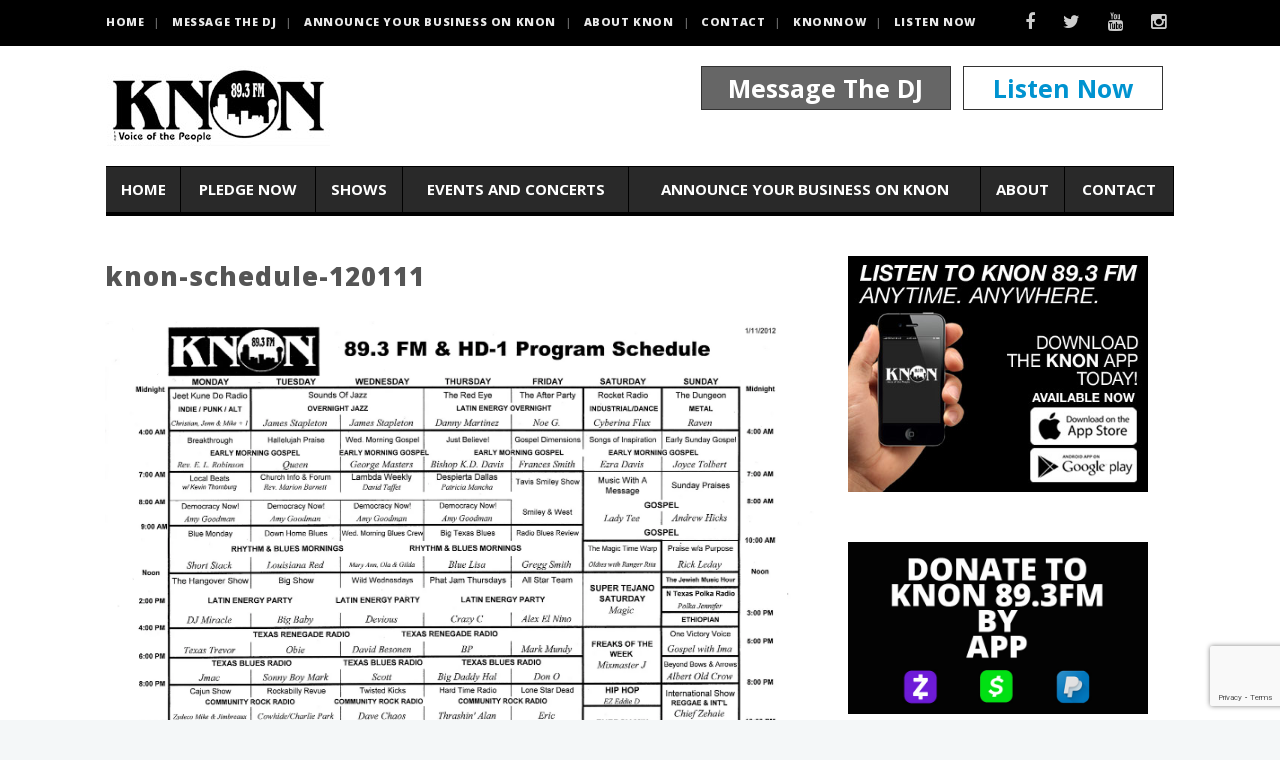

--- FILE ---
content_type: text/html; charset=UTF-8
request_url: https://www.knon.org/portfolio-items/schedule-changes-and-more-digital-upgrades-2012/knon-schedule-120111/
body_size: 10985
content:
 <!DOCTYPE html>
<!--[if (gte IE 9)|!(IE)]><!--><html lang="en"
	prefix="og: https://ogp.me/ns#" > <!--<![endif]-->
<head>

	<!-- Basic Page Needs
  ================================================== -->
	<meta charset="UTF-8">
	
<meta name="author" content="Kue">


	<!-- Mobile Specific Metas
  ================================================== -->
<meta name="viewport" content="width=device-width, initial-scale=1, maximum-scale=1">


	<!-- Modernizer
  ================================================== -->

	<!--[if lt IE 9]>
	<script src="https://www.knon.org/wp-content/themes/blogit-wp/js/modernizr.custom.11889.js" type="text/javascript"></script>
	<script src="https://www.knon.org/wp-content/themes/blogit-wp/js/respond.js" type="text/javascript"></script>
	<![endif]-->
		<!-- HTML5 Shiv events (end)-->
	<!-- MEGA MENU -->
 	
	
	<!-- Apple Icons
  ================================================== -->
  




	<!-- Favicons
  ================================================== -->
<link rel="shortcut icon" href="https://webnus.biz/themes/blogit-wp/wp-content/uploads/2015/01/favicon1.png">

	<!-- CSS + JS
  ================================================== -->

		<!-- All in One SEO 4.1.1.1 -->
		<title>knon-schedule-120111 | KNON.org</title>
		<meta property="og:site_name" content="KNON.org | KNON 89.3fm - The Voice of the People" />
		<meta property="og:type" content="article" />
		<meta property="og:title" content="knon-schedule-120111 | KNON.org" />
		<meta property="article:published_time" content="2016-10-25T00:20:40Z" />
		<meta property="article:modified_time" content="2016-10-25T00:20:40Z" />
		<meta name="twitter:card" content="summary" />
		<meta name="twitter:domain" content="www.knon.org" />
		<meta name="twitter:title" content="knon-schedule-120111 | KNON.org" />
		<script type="application/ld+json" class="aioseo-schema">
			{"@context":"https:\/\/schema.org","@graph":[{"@type":"WebSite","@id":"https:\/\/www.knon.org\/#website","url":"https:\/\/www.knon.org\/","name":"KNON.org","description":"KNON 89.3fm - The Voice of the People","publisher":{"@id":"https:\/\/www.knon.org\/#organization"}},{"@type":"Organization","@id":"https:\/\/www.knon.org\/#organization","name":"KNON.org","url":"https:\/\/www.knon.org\/"},{"@type":"BreadcrumbList","@id":"https:\/\/www.knon.org\/portfolio-items\/schedule-changes-and-more-digital-upgrades-2012\/knon-schedule-120111\/#breadcrumblist","itemListElement":[{"@type":"ListItem","@id":"https:\/\/www.knon.org\/#listItem","position":"1","item":{"@id":"https:\/\/www.knon.org\/#item","name":"Home","description":"[quote name=\"KNON 89.3 fm\" name_sub=\"\"... Read More","url":"https:\/\/www.knon.org\/"},"nextItem":"https:\/\/www.knon.org\/portfolio-items\/schedule-changes-and-more-digital-upgrades-2012\/knon-schedule-120111\/#listItem"},{"@type":"ListItem","@id":"https:\/\/www.knon.org\/portfolio-items\/schedule-changes-and-more-digital-upgrades-2012\/knon-schedule-120111\/#listItem","position":"2","item":{"@id":"https:\/\/www.knon.org\/portfolio-items\/schedule-changes-and-more-digital-upgrades-2012\/knon-schedule-120111\/#item","name":"knon-schedule-120111","url":"https:\/\/www.knon.org\/portfolio-items\/schedule-changes-and-more-digital-upgrades-2012\/knon-schedule-120111\/"},"previousItem":"https:\/\/www.knon.org\/#listItem"}]},{"@type":"Person","@id":"https:\/\/www.knon.org\/author\/aornelas\/#author","url":"https:\/\/www.knon.org\/author\/aornelas\/","name":"Kue"},{"@type":"ItemPage","@id":"https:\/\/www.knon.org\/portfolio-items\/schedule-changes-and-more-digital-upgrades-2012\/knon-schedule-120111\/#itempage","url":"https:\/\/www.knon.org\/portfolio-items\/schedule-changes-and-more-digital-upgrades-2012\/knon-schedule-120111\/","name":"knon-schedule-120111 | KNON.org","inLanguage":"en","isPartOf":{"@id":"https:\/\/www.knon.org\/#website"},"breadcrumb":{"@id":"https:\/\/www.knon.org\/portfolio-items\/schedule-changes-and-more-digital-upgrades-2012\/knon-schedule-120111\/#breadcrumblist"},"author":"https:\/\/www.knon.org\/portfolio-items\/schedule-changes-and-more-digital-upgrades-2012\/knon-schedule-120111\/#author","creator":"https:\/\/www.knon.org\/portfolio-items\/schedule-changes-and-more-digital-upgrades-2012\/knon-schedule-120111\/#author","datePublished":"2016-10-25T00:20:40+00:00","dateModified":"2016-10-25T00:20:40+00:00"}]}
		</script>
		<!-- All in One SEO -->

<link rel='dns-prefetch' href='//s0.wp.com' />
<link rel='dns-prefetch' href='//www.google.com' />
<link rel='dns-prefetch' href='//fonts.googleapis.com' />
<link rel='dns-prefetch' href='//s.w.org' />
<link rel="alternate" type="application/rss+xml" title="KNON.org &raquo; Feed" href="https://www.knon.org/feed/" />
<link rel="alternate" type="application/rss+xml" title="KNON.org &raquo; Comments Feed" href="https://www.knon.org/comments/feed/" />
<link rel="alternate" type="application/rss+xml" title="KNON.org &raquo; knon-schedule-120111 Comments Feed" href="https://www.knon.org/portfolio-items/schedule-changes-and-more-digital-upgrades-2012/knon-schedule-120111/feed/" />
		<!-- This site uses the Google Analytics by MonsterInsights plugin v7.17.0 - Using Analytics tracking - https://www.monsterinsights.com/ -->
		<!-- Note: MonsterInsights is not currently configured on this site. The site owner needs to authenticate with Google Analytics in the MonsterInsights settings panel. -->
					<!-- No UA code set -->
				<!-- / Google Analytics by MonsterInsights -->
				<script type="text/javascript">
			window._wpemojiSettings = {"baseUrl":"https:\/\/s.w.org\/images\/core\/emoji\/12.0.0-1\/72x72\/","ext":".png","svgUrl":"https:\/\/s.w.org\/images\/core\/emoji\/12.0.0-1\/svg\/","svgExt":".svg","source":{"concatemoji":"https:\/\/www.knon.org\/wp-includes\/js\/wp-emoji-release.min.js?ver=5.2.18"}};
			!function(e,a,t){var n,r,o,i=a.createElement("canvas"),p=i.getContext&&i.getContext("2d");function s(e,t){var a=String.fromCharCode;p.clearRect(0,0,i.width,i.height),p.fillText(a.apply(this,e),0,0);e=i.toDataURL();return p.clearRect(0,0,i.width,i.height),p.fillText(a.apply(this,t),0,0),e===i.toDataURL()}function c(e){var t=a.createElement("script");t.src=e,t.defer=t.type="text/javascript",a.getElementsByTagName("head")[0].appendChild(t)}for(o=Array("flag","emoji"),t.supports={everything:!0,everythingExceptFlag:!0},r=0;r<o.length;r++)t.supports[o[r]]=function(e){if(!p||!p.fillText)return!1;switch(p.textBaseline="top",p.font="600 32px Arial",e){case"flag":return s([55356,56826,55356,56819],[55356,56826,8203,55356,56819])?!1:!s([55356,57332,56128,56423,56128,56418,56128,56421,56128,56430,56128,56423,56128,56447],[55356,57332,8203,56128,56423,8203,56128,56418,8203,56128,56421,8203,56128,56430,8203,56128,56423,8203,56128,56447]);case"emoji":return!s([55357,56424,55356,57342,8205,55358,56605,8205,55357,56424,55356,57340],[55357,56424,55356,57342,8203,55358,56605,8203,55357,56424,55356,57340])}return!1}(o[r]),t.supports.everything=t.supports.everything&&t.supports[o[r]],"flag"!==o[r]&&(t.supports.everythingExceptFlag=t.supports.everythingExceptFlag&&t.supports[o[r]]);t.supports.everythingExceptFlag=t.supports.everythingExceptFlag&&!t.supports.flag,t.DOMReady=!1,t.readyCallback=function(){t.DOMReady=!0},t.supports.everything||(n=function(){t.readyCallback()},a.addEventListener?(a.addEventListener("DOMContentLoaded",n,!1),e.addEventListener("load",n,!1)):(e.attachEvent("onload",n),a.attachEvent("onreadystatechange",function(){"complete"===a.readyState&&t.readyCallback()})),(n=t.source||{}).concatemoji?c(n.concatemoji):n.wpemoji&&n.twemoji&&(c(n.twemoji),c(n.wpemoji)))}(window,document,window._wpemojiSettings);
		</script>
		<style type="text/css">
img.wp-smiley,
img.emoji {
	display: inline !important;
	border: none !important;
	box-shadow: none !important;
	height: 1em !important;
	width: 1em !important;
	margin: 0 .07em !important;
	vertical-align: -0.1em !important;
	background: none !important;
	padding: 0 !important;
}
</style>
	<link rel='stylesheet' id='wp-block-library-css'  href='https://c0.wp.com/c/5.2.18/wp-includes/css/dist/block-library/style.min.css' type='text/css' media='all' />
<link rel='stylesheet' id='layerslider-css'  href='https://www.knon.org/wp-content/plugins/LayerSlider/static/css/layerslider.css?ver=5.6.9' type='text/css' media='all' />
<link rel='stylesheet' id='ls-google-fonts-css'  href='https://fonts.googleapis.com/css?family=Lato:100,300,regular,700,900%7COpen+Sans:300%7CIndie+Flower:regular%7COswald:300,regular,700&#038;subset=latin%2Clatin-ext' type='text/css' media='all' />
<link rel='stylesheet' id='contact-form-7-css'  href='https://www.knon.org/wp-content/plugins/contact-form-7/includes/css/styles.css?ver=5.1.3' type='text/css' media='all' />
<link rel='stylesheet' id='rs-plugin-settings-css'  href='https://www.knon.org/wp-content/plugins/revslider/public/assets/css/settings.css?ver=5.2.6' type='text/css' media='all' />
<style id='rs-plugin-settings-inline-css' type='text/css'>
#rs-demo-id {}
</style>
<link rel='stylesheet' id='main-style-css'  href='https://www.knon.org/wp-content/themes/blogit-wp/css/master.css?ver=5.2.18' type='text/css' media='all' />
<link rel='stylesheet' id='webnus-dynamic-styles-css'  href='https://www.knon.org/wp-content/themes/blogit-wp/css/dyncss.css?ver=5.2.18' type='text/css' media='all' />
<style id='webnus-dynamic-styles-inline-css' type='text/css'>
#header {padding-bottom:40px;}ul#nav * { font-size:16px; }h1 { font-size:18px; }h1 { color:#333333; }h1 { color:#333333; }h2 { font-size:18px; }h2 { color:#333333; }h2 { color:#333333; }h3 { font-size:18px; }h3 { color:#333333; }h3 { color:#333333; }h4 { font-size:16px; }h4 { color:#333333; }h4 { color:#333333; }h5 { letter-spacing:14px; }h5 { color:#333333; }h5 { color:#333333; }h6 { color:#333333; }h6 { color:#333333; }.blog-post h3 { font-size:26px;}.blog-post h3 { line-height:30px;}.blog-post h3 { font-weight:800;}.blog-post h3 { letter-spacing:1px;}.blog-post h3, .blog-post h3 a { color:#555555;}.blog-single-post h1 { font-size:26px;}.blog-single-post h1 { line-height:30px;}.blog-single-post h1 { font-weight:800;}.blog-single-post h1 { letter-spacing:1px;}.blog-single-post h1 { color:#555555;}.top-bar { background-color:#000000; }#footer { background-color:#000000; }.footbot { background-color:#000000; }.colorskin-custom #nav a:hover, .colorskin-custom #nav li:hover > a, .colorskin-custom #nav li.current > a, .colorskin-custom #nav li.active > a, .colorskin-custom #nav ul li a:hover, .colorskin-custom #nav li.current ul li a:hover, .colorskin-custom .nav-wrap2 #nav ul li a:hover, .colorskin-custom .nav-wrap2.darknavi #nav ul li a:hover, .colorskin-custom #nav ul li.current > a, .colorskin-custom #nav ul li:hover > a, .colorskin-custom nav.primary .portfolioFilters a.selected, .colorskin-custom nav.primary .portfolioFilters a:hover, .colorskin-custom nav.primary ul li a:active, .colorskin-custom .colorf , .colorskin-custom .callout i, .colorskin-custom a.magicmore, .colorskin-custom .icon-box i, .colorskin-custom .icon-box1 i, .colorskin-custom .icon-box3:hover i, .colorskin-custom .icon-box5 i, .colorskin-custom .icon-box8 i, .colorskin-custom .icon-box9 i, .colorskin-custom .icon-box10 i, .colorskin-custom .icon-box11 i, .colorskin-custom .zoomex2 a:hover i, .colorskin-custom .testimonials-slider-w .testimonial-content h4 q:before, .colorskin-custom .testimonials-slider-w .testimonial-content h4 q:after,.colorskin-custom .pin-box h4 a:hover, .colorskin-custom  .tline-box h4 a:hover, .colorskin-custom  .blog-post a:hover, .colorskin-custom  .blog-author span, .colorskin-custom  .blog-line p a:hover, .colorskin-custom  .blog-post p.blog-cat a, .colorskin-custom  .blog-line p.blog-cat a, .colorskin-custom  .blog-line:hover h4 a, .colorskin-custom  .latest-cat .blog-post p.blog-author a, .colorskin-custom  a.readmore:hover, .colorskin-custom  a.readmore:hover:after, .colorskin-custom  .max-quote h2:before, .colorskin-custom  .max-quote h2:after, .colorskin-custom  .our-team h5, .colorskin-custom  .teaser-box1 .content-wrapper h5, .colorskin-custom  .teaser-box1 .content-wrapper a:hover h4, .colorskin-custom  .teaser-box2 .content-wrapper a:hover h2, .colorskin-custom  .latestposts-one .latest-title a:hover, .colorskin-custom  .latestposts-two .blog-post p.blog-author a:hover, .colorskin-custom  .latestposts-two .blog-line p.blog-cat a,  .colorskin-custom  .latestposts-two .blog-line:hover h4 a, .colorskin-custom  .latestposts-three h3.latest-b2-title a:hover, .colorskin-custom  .latestposts-three h6.latest-b2-cat a, .colorskin-custom  .latestposts-four h3.latest-b2-title a:hover, .colorskin-custom  .latestposts-five h6.latest-b2-cat a, .colorskin-custom  .latestposts-six .latest-content p.latest-date, .colorskin-custom  .latestposts-six .latest-title a:hover, .colorskin-custom  .latestposts-six .latest-author a:hover, .colorskin-custom  .a-post-box .latest-title a:hover, .colorskin-custom  #nav a:hover, .colorskin-custom  #nav li:hover > a, .colorskin-custom  #nav li.current > a, .colorskin-custom  #nav li.active > a, .colorskin-custom  #header.sticky #nav-wrap #nav #nav > li:hover > a, .colorskin-custom  #nav ul li a:hover, .colorskin-custom  #nav li.current ul li a:hover, .colorskin-custom  .nav-wrap2 #nav ul li a:hover, .colorskin-custom  .nav-wrap2.darknavi #nav ul li a:hover, .colorskin-custom  #nav ul li.current > a , .colorskin-custom  #nav ul li:hover > a, .colorskin-custom  .nav-wrap2.darknavi #nav > li > a:hover, .colorskin-custom  .nav-wrap2.darknavi #nav > li:hover > a, .colorskin-custom  .nav-wrap2.darknavi #nav > li.current > a, .colorskin-custom  #header.sticky .nav-wrap2.darknavi #nav > li > a:hover, .colorskin-custom  #nav > li:hover > a, .colorskin-custom  #nav li.current > a, .colorskin-custom  #nav li.active > a, .colorskin-custom  #header.sm-rgt-mn #menu-icon:hover i, .colorskin-custom  #header.sm-rgt-mn #menu-icon.active i, .colorskin-custom  .side-cart h4.subtitle, .colorskin-custom .latestposts-two .blog-line:hover .img-hover:before, .colorskin-custom .top-links a:hover, .colorskin-custom .blog-line:hover .img-hover:before{ color: #cccccc }.colorskin-custom .icon-box1:hover i, .colorskin-custom .icon-box6 i, .colorskin-custom .icon-box4:hover i, .colorskin-custom .colorb, .colorskin-custom .footer-in .contact-inf button, .colorskin-custom #footer .side-list li:hover img, .colorskin-custom .icon-box1:hover i, .colorskin-custom .side-list li:hover img,.colorskin-custom #header.sm-rgt-mn #menu-icon span.mn-ext1, .colorskin-custom #header.sm-rgt-mn #menu-icon span.mn-ext2, .colorskin-custom #header.sm-rgt-mn #menu-icon span.mn-ext3,.colorskin-custom .dropcap3, .colorskin-custom  .pin-ecxt2 .col1-3 span, .colorskin-custom  .comments-number-x span, .colorskin-custom  .magic-link a, .colorskin-custom  .max-title5:after, .colorskin-custom  #social-media.active.other-social, .colorskin-custom  .teaser-box1 .image-wrapper .iconbg-w, .colorskin-custom  .teaser-box2 .content-wrapper h5, .colorskin-custom  .latestposts-one .latest-b-cat, .colorskin-custom  .latestposts-four .latest-b2 h6.latest-b2-cat, .colorskin-custom  .a-post-box .latest-cat, .colorskin-custom  #menu-icon:hover, .colorskin-custom  #menu-icon.active, .colorskin-custom  #header.sm-rgt-mn #menu-icon span.mn-ext1, .colorskin-custom  #header.sm-rgt-mn #menu-icon span.mn-ext2, .colorskin-custom  #header.sm-rgt-mn #menu-icon span.mn-ext3, .colorskin-custom  #toggle-icon.active span.mn-ext1, .colorskin-custom  #toggle-icon.active span.mn-ext2, .colorskin-custom  #toggle-icon.active span.mn-ext3, .colorskin-custom  .side-list li:hover img, .colorskin-custom  #footer .side-list li:hover img, .colorskin-custom  .toggle-top-area .side-list li:hover img, .colorskin-custom  .side-cart .button{ background-color: #cccccc }.colorskin-custom nav.primary .portfolioFilters a.selected, .colorskin-custom nav.primary ul li a:active, .colorskin-custom .our-team-ca:hover figure img, .colorskin-custom .footer-in h5.subtitle:after, .colorskin-custom .our-team:hover figure, .colorskin-custom a.magicmore:after, .colorskin-custom .icon-box5:hover i , .colorskin-custom .zoomex2 a:hover i, .colorskin-custom .max-title2:after, .colorskin-custom .max-title4:after, .colorskin-custom .max-title5:after, .colorskin-custom .sidebar h4.subtitle:after, .colorskin-custom h6.h-sub-content, .colorskin-custom .icon-box1:hover i, .colorskin-custom .icon-box4:hover i,.colorskin-custom .widget h4.subtitle:after, .colorskin-custom  a.readmore:hover, .colorskin-custom  .max-title5:after, .colorskin-custom  .max-title2:after, .colorskin-custom  .max-title4:after, .colorskin-custom  .max-title5:before, .colorskin-custom  .max-title2:after, .colorskin-custom  .max-title4:after, .colorskin-custom  .max-title4:after, .colorskin-custom  h6.h-sub-content, .colorskin-custom  .nav-wrap2.mn4 #nav > li.current:after, .colorskin-custom  .side-cart .side-list{ border-color:#cccccc } .logo {height: 80px;}.postmetadata {display: none;}.rec-posts {display:none;}#header.sticky #nav-wrap, #header.sticky.hi-header #nav-wrap {height:100px;}#header {padding-bottom:0px;}#headline { width:100%;padding: 0px;display: block;max-width: 1068px;margin: auto;border: none;border-top: none;}#headline h3 {padding-left:0px; padding-top:15px;}#nav ul li ul {margin: -58px 0 0 176px;width: 250px;}#nav ul li a {padding: 5px 5px 5px 15px;}
</style>
<link rel='stylesheet' id='gfont-style-css'  href='https://fonts.googleapis.com/css?family=Open+Sans%3A400italic%2C400%2C300%2C600%2C700%2C800%7CLora%3A400italic%2C400%2C700%2C700italic%7COswald%3A400%2C300%7CNews+Cycle%3A400%2C700&#038;ver=5.2.18' type='text/css' media='all' />
<link rel='stylesheet' id='mimi-base-css'  href='https://www.knon.org/wp-content/plugins/mad-mimi-sign-up-forms/css/mimi.min.css?ver=1.5.1' type='text/css' media='all' />
<link rel='stylesheet' id='jetpack_css-css'  href='https://c0.wp.com/p/jetpack/7.4.1/css/jetpack.css' type='text/css' media='all' />
<script type='text/javascript' src='https://www.knon.org/wp-content/plugins/LayerSlider/static/js/greensock.js?ver=1.11.8'></script>
<script type='text/javascript' src='https://c0.wp.com/c/5.2.18/wp-includes/js/jquery/jquery.js'></script>
<script type='text/javascript' src='https://c0.wp.com/c/5.2.18/wp-includes/js/jquery/jquery-migrate.min.js'></script>
<script type='text/javascript'>
/* <![CDATA[ */
var LS_Meta = {"v":"5.6.9"};
/* ]]> */
</script>
<script type='text/javascript' src='https://www.knon.org/wp-content/plugins/LayerSlider/static/js/layerslider.kreaturamedia.jquery.js?ver=5.6.9'></script>
<script type='text/javascript' src='https://www.knon.org/wp-content/plugins/LayerSlider/static/js/layerslider.transitions.js?ver=5.6.9'></script>
<script type='text/javascript' src='https://www.knon.org/wp-content/plugins/revslider/public/assets/js/jquery.themepunch.tools.min.js?ver=5.2.6'></script>
<script type='text/javascript' src='https://www.knon.org/wp-content/plugins/revslider/public/assets/js/jquery.themepunch.revolution.min.js?ver=5.2.6'></script>
<meta name="generator" content="Powered by LayerSlider 5.6.9 - Multi-Purpose, Responsive, Parallax, Mobile-Friendly Slider Plugin for WordPress." />
<!-- LayerSlider updates and docs at: https://kreaturamedia.com/layerslider-responsive-wordpress-slider-plugin/ -->
<link rel='https://api.w.org/' href='https://www.knon.org/wp-json/' />
<link rel="EditURI" type="application/rsd+xml" title="RSD" href="https://www.knon.org/xmlrpc.php?rsd" />
<link rel="wlwmanifest" type="application/wlwmanifest+xml" href="https://www.knon.org/wp-includes/wlwmanifest.xml" /> 
<meta name="generator" content="WordPress 5.2.18" />
<link rel='shortlink' href='https://wp.me/a8c2tN-1tY' />
<link rel="alternate" type="application/json+oembed" href="https://www.knon.org/wp-json/oembed/1.0/embed?url=https%3A%2F%2Fwww.knon.org%2Fportfolio-items%2Fschedule-changes-and-more-digital-upgrades-2012%2Fknon-schedule-120111%2F" />
<link rel="alternate" type="text/xml+oembed" href="https://www.knon.org/wp-json/oembed/1.0/embed?url=https%3A%2F%2Fwww.knon.org%2Fportfolio-items%2Fschedule-changes-and-more-digital-upgrades-2012%2Fknon-schedule-120111%2F&#038;format=xml" />

<link rel='dns-prefetch' href='//v0.wordpress.com'/>
<link rel='dns-prefetch' href='//c0.wp.com'/>
<link rel='dns-prefetch' href='//i0.wp.com'/>
<link rel='dns-prefetch' href='//i1.wp.com'/>
<link rel='dns-prefetch' href='//i2.wp.com'/>
<style type='text/css'>img#wpstats{display:none}</style>		<script type="text/javascript">
			/* <![CDATA[ */
				var sf_position = '0';
				var sf_templates = "<a href=\"{search_url_escaped}\"><span class=\"sf_text\">See more results for \"{search_value}\"<\/span><span class=\"sf_small\">Displaying top {total} results<\/span><\/a>";
				var sf_input = '.live-search';
				jQuery(document).ready(function(){
					jQuery(sf_input).ajaxyLiveSearch({"expand":false,"searchUrl":"https:\/\/www.knon.org\/?s=%s","text":"Search","delay":500,"iwidth":180,"width":315,"ajaxUrl":"https:\/\/www.knon.org\/wp-admin\/admin-ajax.php","rtl":0});
					jQuery(".sf_ajaxy-selective-input").keyup(function() {
						var width = jQuery(this).val().length * 8;
						if(width < 50) {
							width = 50;
						}
						jQuery(this).width(width);
					});
					jQuery(".sf_ajaxy-selective-search").click(function() {
						jQuery(this).find(".sf_ajaxy-selective-input").focus();
					});
					jQuery(".sf_ajaxy-selective-close").click(function() {
						jQuery(this).parent().remove();
					});
				});
			/* ]]> */
		</script>
		<style type="text/css" media="screen">body{  } </style><meta property="og:title" content="knon-schedule-120111" />
<meta property="og:type" content="article" />
<meta property="og:image" content="" />
<meta property="og:url" content="https://www.knon.org/portfolio-items/schedule-changes-and-more-digital-upgrades-2012/knon-schedule-120111/" />
<meta property="og:description" content="" />
<meta property="og:site_name" content="KNON.org" />
<meta name="generator" content="Powered by Visual Composer - drag and drop page builder for WordPress."/>
<!--[if lte IE 9]><link rel="stylesheet" type="text/css" href="https://www.knon.org/wp-content/plugins/js_composer/assets/css/vc_lte_ie9.min.css" media="screen"><![endif]--><!--[if IE  8]><link rel="stylesheet" type="text/css" href="https://www.knon.org/wp-content/plugins/js_composer/assets/css/vc-ie8.min.css" media="screen"><![endif]-->			<style type="text/css">
				/* If html does not have either class, do not show lazy loaded images. */
				html:not( .jetpack-lazy-images-js-enabled ):not( .js ) .jetpack-lazy-image {
					display: none;
				}
			</style>
			<script>
				document.documentElement.classList.add(
					'jetpack-lazy-images-js-enabled'
				);
			</script>
		<meta name="generator" content="Powered by Slider Revolution 5.2.6 - responsive, Mobile-Friendly Slider Plugin for WordPress with comfortable drag and drop interface." />
<link rel="icon" href="https://i2.wp.com/www.knon.org/wp-content/uploads/2016/12/cropped-knonfav.png?fit=32%2C32&#038;ssl=1" sizes="32x32" />
<link rel="icon" href="https://i2.wp.com/www.knon.org/wp-content/uploads/2016/12/cropped-knonfav.png?fit=192%2C192&#038;ssl=1" sizes="192x192" />
<link rel="apple-touch-icon-precomposed" href="https://i2.wp.com/www.knon.org/wp-content/uploads/2016/12/cropped-knonfav.png?fit=180%2C180&#038;ssl=1" />
<meta name="msapplication-TileImage" content="https://i2.wp.com/www.knon.org/wp-content/uploads/2016/12/cropped-knonfav.png?fit=270%2C270&#038;ssl=1" />
<noscript><style type="text/css"> .wpb_animate_when_almost_visible { opacity: 1; }</style></noscript></head>







<body data-rsssl=1 class="attachment attachment-template-default single single-attachment postid-5702 attachmentid-5702 attachment-jpeg default-header  wpb-js-composer js-comp-ver-4.12 vc_responsive">

	<!-- Primary Page Layout
	================================================== -->

<div id="wrap" class="colorskin-custom ">


<section class="top-bar">
<div class="container"><div class="top-links lftflot"><a href="https://www.knon.org">HOME</a>
<a href="https://www.knon.org/send-a-message-to-the-host/">Message the DJ</a>
<a href="https://www.knon.org/announce-your-business-on-knon/">Announce Your Business on KNON</a>
<a href="https://www.knon.org/about/">About KNON</a>
<a href="https://www.knon.org/contact/">Contact</a>
<a href="http://knonnow.org">KNONNOW</a>
<a href="https://s11.citrus3.com:2020/public/knon893fm">Listen Now</a>
</div>
<div class="socialfollow rgtflot"><a href="https://www.facebook.com/KNON893" class="facebook"><i class="fa-facebook"></i></a><a href="https://twitter.com/KNON893FM" class="twitter"><i class="fa-twitter"></i></a><a href="https://www.youtube.com/channel/UCcoT2wGpKhI_ZteHk5Ucz_g" class="youtube"><i class="fa-youtube"></i></a><a href="https://www.instagram.com/knon893/" class="instagram"><i class="fa-instagram"></i></a></div>
</div>
</section>


<header id="header"  class="horizontal-w sm-rgt-mn  ">
	<div  class="container">
		<div class="col-md-5 logo-wrap">			<div class="logo">
<a href="https://www.knon.org/"><img src="https://www.knon.org/wp-content/uploads/2016/09/KNONlogoWhite.jpg" width="223px" id="img-logo-w1" alt="logo" class="img-logo-w1"></a><a href="https://www.knon.org/"><img src="https://www.knon.org/wp-content/uploads/2016/09/KNONlogoTranp.png" width="219px" id="img-logo-w2" alt="logo" class="img-logo-w2"></a><span class="logo-sticky"><a href="https://www.knon.org/"><img src="https://www.knon.org/wp-content/uploads/2016/09/KNONlogoTranp.png" width="219px" id="img-logo-w3" alt="logo" class="img-logo-w3"></a></span>		</div></div>
	<div class="col-md-7 alignright"><hr class="vertical-space" /><div class="widget">			<div class="textwidget"><div>
<div style="float:right; width:200px; border:1px solid #333; padding:10px; color:#333; font-weight:bold; font-size:25px; text-align:center; margin-right:12px;">
<a href="https://s11.citrus3.com:2020/public/knon893fm" target="_blank" rel="noopener noreferrer">
Listen Now</a>
</div>
<div style="float:right; width:250px; border:1px solid #333; padding:10px; background-color:#666; font-weight:bold; font-size:25px; text-align:center; margin-right:12px;">
<a href="https://www.knon.org/send-a-message-to-the-host/" style="text-decoration:none; color:#FFF;">
Message The DJ</a>
</div>

</div>


<a href="javascript:void(window.open('','popup','toolbar=no,location=no,scrollbars=no,width=256,height=157'));" style="text-decoration:none;"></div>
		</div>		</div>
	</div>
	<hr class="vertical-space" />
	<nav id="nav-wrap" class="nav-wrap2  mn4 darknavi">
		<div class="container">	
			<ul id="nav"><li id="menu-item-2032" class="menu-item menu-item-type-post_type menu-item-object-page menu-item-home menu-item-2032"><a href="https://www.knon.org/" data-description="">Home</a></li>
<li id="menu-item-4064" class="menu-item menu-item-type-post_type menu-item-object-page menu-item-4064"><a href="https://www.knon.org/pledge-now/" data-description="">Pledge Now</a></li>
<li id="menu-item-4462" class="menu-item menu-item-type-post_type menu-item-object-page menu-item-has-children menu-item-4462"><a href="https://www.knon.org/knon-show-schedule/" data-description="">Shows</a>
<ul class="sub-menu">
	<li id="menu-item-4565" class="menu-item menu-item-type-post_type menu-item-object-page menu-item-4565"><a href="https://www.knon.org/knon-show-schedule/" data-description="">KNON Show Schedule</a></li>
	<li id="menu-item-4697" class="menu-item menu-item-type-custom menu-item-object-custom menu-item-has-children menu-item-4697"><a  href="#" data-description="">Gospel</a>
	<ul class="sub-menu">
		<li id="menu-item-4643" class="menu-item menu-item-type-post_type menu-item-object-page menu-item-4643"><a href="https://www.knon.org/breakthrough/" data-description="">Breakthrough</a></li>
		<li id="menu-item-4642" class="menu-item menu-item-type-post_type menu-item-object-page menu-item-4642"><a href="https://www.knon.org/heavenly-melodies/" data-description="">Heavenly Melodies</a></li>
		<li id="menu-item-4641" class="menu-item menu-item-type-post_type menu-item-object-page menu-item-4641"><a href="https://www.knon.org/wednesday-morning-gospel/" data-description="">Wednesday Morning Worship</a></li>
		<li id="menu-item-4640" class="menu-item menu-item-type-post_type menu-item-object-page menu-item-4640"><a href="https://www.knon.org/just-believe/" data-description="">Just Believe</a></li>
		<li id="menu-item-4639" class="menu-item menu-item-type-post_type menu-item-object-page menu-item-4639"><a href="https://www.knon.org/friday-morning-gospel/" data-description="">Friday Morning Gospel</a></li>
		<li id="menu-item-4638" class="menu-item menu-item-type-post_type menu-item-object-page menu-item-4638"><a href="https://www.knon.org/songs-of-inspiration/" data-description="">Songs of Inspiration</a></li>
		<li id="menu-item-4644" class="menu-item menu-item-type-post_type menu-item-object-page menu-item-4644"><a href="https://www.knon.org/early-sunday-gospel/" data-description="">Early Sunday Gospel</a></li>
		<li id="menu-item-4688" class="menu-item menu-item-type-post_type menu-item-object-page menu-item-4688"><a href="https://www.knon.org/sunday-praises/" data-description="">Sunday Praises</a></li>
		<li id="menu-item-4949" class="menu-item menu-item-type-post_type menu-item-object-page menu-item-4949"><a href="https://www.knon.org/one-victory-voice/" data-description="">One Victory Voice</a></li>
	</ul>
</li>
	<li id="menu-item-4698" class="menu-item menu-item-type-custom menu-item-object-custom menu-item-has-children menu-item-4698"><a  href="#" data-description="">KNON Blend</a>
	<ul class="sub-menu">
		<li id="menu-item-4695" class="menu-item menu-item-type-post_type menu-item-object-page menu-item-4695"><a href="https://www.knon.org/monday-morning-blend/" data-description="">Monday Morning Blend</a></li>
		<li id="menu-item-4694" class="menu-item menu-item-type-post_type menu-item-object-page menu-item-4694"><a href="https://www.knon.org/tuesday-morning-blend/" data-description="">Tuesday Morning Blend</a></li>
		<li id="menu-item-4693" class="menu-item menu-item-type-post_type menu-item-object-page menu-item-4693"><a href="https://www.knon.org/wednesday-morning-blend/" data-description="">Wednesday Morning Blend</a></li>
		<li id="menu-item-4692" class="menu-item menu-item-type-post_type menu-item-object-page menu-item-4692"><a href="https://www.knon.org/thursday-morning-blend/" data-description="">Thursday Morning Blend</a></li>
		<li id="menu-item-4691" class="menu-item menu-item-type-post_type menu-item-object-page menu-item-4691"><a href="https://www.knon.org/friday-morning-blend/" data-description="">Friday Morning Blend</a></li>
	</ul>
</li>
	<li id="menu-item-4701" class="menu-item menu-item-type-custom menu-item-object-custom menu-item-has-children menu-item-4701"><a  href="#" data-description="">Rhythm &#038; Blues</a>
	<ul class="sub-menu">
		<li id="menu-item-4731" class="menu-item menu-item-type-post_type menu-item-object-page menu-item-4731"><a href="https://www.knon.org/blue-monday/" data-description="">Blue Monday</a></li>
		<li id="menu-item-4730" class="menu-item menu-item-type-post_type menu-item-object-page menu-item-4730"><a href="https://www.knon.org/blazingwithfatdaddy/" data-description="">Blazing with Fat Daddy</a></li>
		<li id="menu-item-4729" class="menu-item menu-item-type-post_type menu-item-object-page menu-item-4729"><a href="https://www.knon.org/blues-with-bonnie/" data-description="">Blues with Bonnie</a></li>
		<li id="menu-item-4728" class="menu-item menu-item-type-post_type menu-item-object-page menu-item-4728"><a href="https://www.knon.org/southern-soul-and-rb/" data-description="">Southern Soul and R&#038;B</a></li>
		<li id="menu-item-4727" class="menu-item menu-item-type-post_type menu-item-object-page menu-item-4727"><a href="https://www.knon.org/radio-blues-review/" data-description="">Radio Blues Review</a></li>
		<li id="menu-item-4965" class="menu-item menu-item-type-post_type menu-item-object-page menu-item-4965"><a href="https://www.knon.org/texas-blues-radio-monday/" data-description="">Texas Blues Radio Monday</a></li>
		<li id="menu-item-4966" class="menu-item menu-item-type-post_type menu-item-object-page menu-item-4966"><a href="https://www.knon.org/texas-blues-radio-tuesday/" data-description="">Big Texas Blues</a></li>
		<li id="menu-item-4920" class="menu-item menu-item-type-post_type menu-item-object-page menu-item-4920"><a href="https://www.knon.org/texas-blues-radio-wednesday/" data-description="">Texas Blues Radio Wednesday</a></li>
		<li id="menu-item-4924" class="menu-item menu-item-type-post_type menu-item-object-page menu-item-4924"><a href="https://www.knon.org/texas-blues-radio-thursday/" data-description="">Texas Blues Radio Thursday</a></li>
		<li id="menu-item-4911" class="menu-item menu-item-type-post_type menu-item-object-page menu-item-4911"><a href="https://www.knon.org/texas-blues-radio-friday/" data-description="">Texas Blues Radio Friday</a></li>
	</ul>
</li>
	<li id="menu-item-4702" class="menu-item menu-item-type-custom menu-item-object-custom menu-item-has-children menu-item-4702"><a  href="#" data-description="">Latin Energy</a>
	<ul class="sub-menu">
		<li id="menu-item-4946" class="menu-item menu-item-type-post_type menu-item-object-page menu-item-4946"><a href="https://www.knon.org/extendedmixmonday/" data-description="">Extended Mix Mondays</a></li>
		<li id="menu-item-4978" class="menu-item menu-item-type-post_type menu-item-object-page menu-item-4978"><a href="https://www.knon.org/thelatinparty/" data-description="">The Latin Party</a></li>
		<li id="menu-item-4940" class="menu-item menu-item-type-post_type menu-item-object-page menu-item-4940"><a href="https://www.knon.org/wicked-wednesdays/" data-description="">Wicked Wednesdays</a></li>
		<li id="menu-item-4917" class="menu-item menu-item-type-post_type menu-item-object-page menu-item-4917"><a href="https://www.knon.org/subeleshow/" data-description="">The Tejano Thursday Show</a></li>
		<li id="menu-item-4913" class="menu-item menu-item-type-post_type menu-item-object-page menu-item-4913"><a href="https://www.knon.org/fridays-on-kanes-block/" data-description="">Fridays on Kanes Block</a></li>
		<li id="menu-item-4908" class="menu-item menu-item-type-post_type menu-item-object-page menu-item-4908"><a href="https://www.knon.org/super-tejano/" data-description="">Super Tejano</a></li>
		<li id="menu-item-4907" class="menu-item menu-item-type-post_type menu-item-object-page menu-item-4907"><a href="https://www.knon.org/on-heavy-rotation/" data-description="">On Heavy Rotation</a></li>
	</ul>
</li>
	<li id="menu-item-4922" class="menu-item menu-item-type-custom menu-item-object-custom menu-item-has-children menu-item-4922"><a  href="#" data-description="">Country</a>
	<ul class="sub-menu">
		<li id="menu-item-4969" class="menu-item menu-item-type-post_type menu-item-object-page menu-item-4969"><a href="https://www.knon.org/texas-renegade-radio-monday/" data-description="">Texas Renegade Radio Monday</a></li>
		<li id="menu-item-4971" class="menu-item menu-item-type-post_type menu-item-object-page menu-item-4971"><a href="https://www.knon.org/texas-renegade-radio-tuesday/" data-description="">Texas Renegade Radio Tuesday</a></li>
		<li id="menu-item-4972" class="menu-item menu-item-type-post_type menu-item-object-page menu-item-4972"><a href="https://www.knon.org/texas-renegade-wednesday/" data-description="">Texas Renegade Wednesday</a></li>
		<li id="menu-item-4916" class="menu-item menu-item-type-post_type menu-item-object-page menu-item-4916"><a href="https://www.knon.org/texas-renegade-radio-thursday/" data-description="">Texas Renegade Radio Thursday</a></li>
		<li id="menu-item-4912" class="menu-item menu-item-type-post_type menu-item-object-page menu-item-4912"><a href="https://www.knon.org/texas-renegade-radio-friday/" data-description="">Texas Renegade Radio Friday</a></li>
		<li id="menu-item-4945" class="menu-item menu-item-type-post_type menu-item-object-page menu-item-4945"><a href="https://www.knon.org/meridian-to-bakersfield/" data-description="">Meridian to Bakersfield</a></li>
	</ul>
</li>
	<li id="menu-item-4700" class="menu-item menu-item-type-custom menu-item-object-custom menu-item-has-children menu-item-4700"><a  href="#" data-description="">Rock</a>
	<ul class="sub-menu">
		<li id="menu-item-4563" class="menu-item menu-item-type-post_type menu-item-object-page menu-item-4563"><a href="https://www.knon.org/roulette-radio/" data-description="">Radio Clash Presents</a></li>
		<li id="menu-item-4561" class="menu-item menu-item-type-post_type menu-item-object-page menu-item-4561"><a href="https://www.knon.org/spreadin-the-jam/" data-description="">Spreadin The Jam</a></li>
		<li id="menu-item-4646" class="menu-item menu-item-type-post_type menu-item-object-page menu-item-4646"><a href="https://www.knon.org/mansion-of-madness/" data-description="">The Catacombs</a></li>
		<li id="menu-item-4645" class="menu-item menu-item-type-post_type menu-item-object-page menu-item-4645"><a href="https://www.knon.org/the-dungeon/" data-description="">The Dungeon</a></li>
		<li id="menu-item-4746" class="menu-item menu-item-type-post_type menu-item-object-page menu-item-4746"><a href="https://www.knon.org/magic-time-warp/" data-description="">Magic Time Warp</a></li>
		<li id="menu-item-4955" class="menu-item menu-item-type-post_type menu-item-object-page menu-item-4955"><a href="https://www.knon.org/rockabilly-revue/" data-description="">Rockabilly Revue</a></li>
		<li id="menu-item-4919" class="menu-item menu-item-type-post_type menu-item-object-page menu-item-4919"><a href="https://www.knon.org/notes-from-the-underground/" data-description="">Notes from the Underground</a></li>
		<li id="menu-item-4914" class="menu-item menu-item-type-post_type menu-item-object-page menu-item-4914"><a href="https://www.knon.org/hard-time-radio/" data-description="">Hard Time Radio</a></li>
		<li id="menu-item-4910" class="menu-item menu-item-type-post_type menu-item-object-page menu-item-4910"><a href="https://www.knon.org/lone-star-dead/" data-description="">Lone Star Dead</a></li>
		<li id="menu-item-6312" class="menu-item menu-item-type-post_type menu-item-object-page menu-item-6312"><a href="https://www.knon.org/who-cares/" data-description="">Who Cares?</a></li>
	</ul>
</li>
	<li id="menu-item-4921" class="menu-item menu-item-type-custom menu-item-object-custom menu-item-has-children menu-item-4921"><a  href="#" data-description="">Reggae</a>
	<ul class="sub-menu">
		<li id="menu-item-4937" class="menu-item menu-item-type-post_type menu-item-object-page menu-item-4937"><a href="https://www.knon.org/international-show/" data-description="">International Show</a></li>
		<li id="menu-item-4918" class="menu-item menu-item-type-post_type menu-item-object-page menu-item-4918"><a href="https://www.knon.org/reggae-zone/" data-description="">Reggae Zone</a></li>
		<li id="menu-item-4909" class="menu-item menu-item-type-post_type menu-item-object-page menu-item-4909"><a href="https://www.knon.org/caribbean-show/" data-description="">The Friday Night Caribbean Party</a></li>
	</ul>
</li>
	<li id="menu-item-4986" class="menu-item menu-item-type-custom menu-item-object-custom menu-item-has-children menu-item-4986"><a  href="#" data-description="">Jazz &#038; Hip Hop</a>
	<ul class="sub-menu">
		<li id="menu-item-4562" class="menu-item menu-item-type-post_type menu-item-object-page menu-item-4562"><a href="https://www.knon.org/sounds-of-jazz/" data-description="">Sounds of Jazz</a></li>
		<li id="menu-item-4906" class="menu-item menu-item-type-post_type menu-item-object-page menu-item-4906"><a href="https://www.knon.org/knowledge-dropped-lessons-taught/" data-description="">Knowledge Dropped Lessons Taught</a></li>
	</ul>
</li>
	<li id="menu-item-4699" class="menu-item menu-item-type-custom menu-item-object-custom menu-item-has-children menu-item-4699"><a  href="#" data-description="">Talk</a>
	<ul class="sub-menu">
		<li id="menu-item-4690" class="menu-item menu-item-type-post_type menu-item-object-page menu-item-4690"><a href="https://www.knon.org/church-info-and-forum/" data-description="">Church Info and Forum</a></li>
		<li id="menu-item-4689" class="menu-item menu-item-type-post_type menu-item-object-page menu-item-4689"><a href="https://www.knon.org/workers-beat/" data-description="">Workers Beat</a></li>
		<li id="menu-item-4941" class="menu-item menu-item-type-post_type menu-item-object-page menu-item-4941"><a href="https://www.knon.org/lambda-weekly/" data-description="">Lambda Weekly</a></li>
	</ul>
</li>
	<li id="menu-item-4696" class="menu-item menu-item-type-custom menu-item-object-custom menu-item-has-children menu-item-4696"><a  href="#" data-description="">Specialty</a>
	<ul class="sub-menu">
		<li id="menu-item-4975" class="menu-item menu-item-type-post_type menu-item-object-page menu-item-4975"><a href="https://www.knon.org/the-jewish-music-hour/" data-description="">The Jewish Music Hour</a></li>
		<li id="menu-item-4932" class="menu-item menu-item-type-post_type menu-item-object-page menu-item-4932"><a href="https://www.knon.org/ethiopian/" data-description="">Ethiopian</a></li>
		<li id="menu-item-4923" class="menu-item menu-item-type-post_type menu-item-object-page menu-item-4923"><a href="https://www.knon.org/beyond-bows-and-arrows/" data-description="">Beyond Bows and Arrows</a></li>
		<li id="menu-item-4973" class="menu-item menu-item-type-post_type menu-item-object-page menu-item-4973"><a href="https://www.knon.org/the-cajun-zydeco-music-party/" data-description="">The Cajun Zydeco Music Party</a></li>
	</ul>
</li>
</ul>
</li>
<li id="menu-item-2218" class="menu-item menu-item-type-post_type menu-item-object-page current_page_parent menu-item-2218"><a href="https://www.knon.org/reports/events/" data-description="">Events and Concerts</a></li>
<li id="menu-item-4124" class="menu-item menu-item-type-post_type menu-item-object-page menu-item-4124"><a href="https://www.knon.org/announce-your-business-on-knon/" data-description="">Announce Your Business on KNON</a></li>
<li id="menu-item-2200" class="menu-item menu-item-type-post_type menu-item-object-page menu-item-has-children menu-item-2200"><a href="https://www.knon.org/about/" data-description="">About</a>
<ul class="sub-menu">
	<li id="menu-item-9393" class="menu-item menu-item-type-post_type menu-item-object-page menu-item-9393"><a href="https://www.knon.org/knon-history/" data-description="">KNON History</a></li>
	<li id="menu-item-5061" class="menu-item menu-item-type-post_type menu-item-object-page menu-item-5061"><a href="https://www.knon.org/board-meetings/" data-description="">Board Meetings</a></li>
	<li id="menu-item-5075" class="menu-item menu-item-type-post_type menu-item-object-page menu-item-5075"><a href="https://www.knon.org/reports/" data-description="">Equity Diversity and Inclusion Policy &#038; 990&#8217;s</a></li>
	<li id="menu-item-5060" class="menu-item menu-item-type-post_type menu-item-object-page menu-item-5060"><a href="https://www.knon.org/knon-contest-rules/" data-description="">KNON Contest Rules</a></li>
</ul>
</li>
<li id="menu-item-2210" class="menu-item menu-item-type-post_type menu-item-object-page menu-item-2210"><a href="https://www.knon.org/contact/" data-description="">Contact</a></li>
</ul>		</div>
	</nav>
	<!-- /nav-wrap -->
	
</header>
<!-- end-header --> <section class="container page-content" >
    <hr class="vertical-space">
    	<section class="col-md-8 omega">
      <article class="blog-single-post">
		        <div class="post post-5702 attachment type-attachment status-inherit hentry">

          <h1>knon-schedule-120111</h1>
		
			<img src="https://i0.wp.com/www.knon.org/wp-content/uploads/2016/10/knon-schedule-120111.jpg?fit=1600%2C1213&ssl=1" />		 


        </div>
				
      </article>
      <div class="comments-wrap">
<div class="commentbox">

         <div class="post-bottom-section">
<div class="right">
			
			</div>
		</div>
		
			
	<div id="respond" class="comment-respond">
		<h3 id="reply-title" class="comment-reply-title">Leave a Reply <small><a rel="nofollow" id="cancel-comment-reply-link" href="/portfolio-items/schedule-changes-and-more-digital-upgrades-2012/knon-schedule-120111/#respond" style="display:none;">Cancel reply</a></small></h3><p class="must-log-in">You must be <a href="https://www.knon.org/wp-login.php?redirect_to=https%3A%2F%2Fwww.knon.org%2Fportfolio-items%2Fschedule-changes-and-more-digital-upgrades-2012%2Fknon-schedule-120111%2F">logged in</a> to post a comment.</p>	</div><!-- #respond -->
	<p class="akismet_comment_form_privacy_notice">This site uses Akismet to reduce spam. <a href="https://akismet.com/privacy/" target="_blank" rel="nofollow noopener">Learn how your comment data is processed</a>.</p></div>
</div>    </section>
    <!-- end-main-conten -->
        <aside class="col-md-3 sidebar">
    		<div class="widget">					<div class="webnus-ad">
			<a href=" https://www.knon.org/download-the-knon-mobile-app/"><img src="https://www.knon.org/wp-content/uploads/2015/01/knonapp.jpg" alt="Advertisement" /></a>			<div class="clear"></div>
			</div>	 
		  </div><!-- Disclaimer -->
				<div class="widget">					<div class="webnus-ad">
			<a href="https://www.knon.org/supportknonapp"><img src="https://www.knon.org/wp-content/uploads/2025/07/Support-Apps.jpg" alt="Advertisement" /></a>			<div class="clear"></div>
			</div>	 
		  </div><!-- Disclaimer -->
				<div class="widget">		<h4 class="subtitle">Upcoming KNON Benefits</h4>		<ul>
											<li>
					<a href="https://www.knon.org/knon-89-3fm-presents-the-krazy-pimpz/">KNON 89.3FM Presents Da Krazy Pimpz</a>
									</li>
											<li>
					<a href="https://www.knon.org/donate-stock-to-knon-today/">Donate Stock To KNON Today!!</a>
									</li>
											<li>
					<a href="https://www.knon.org/knons-23rd-annual-mardi-gras-gumbo-party/">KNON&#8217;s 23rd Annual Mardi Gras Gumbo Party</a>
									</li>
											<li>
					<a href="https://www.knon.org/knon-presents-punk-26/">KNON Presents Punk 26</a>
									</li>
					</ul>
		</div>		<div class="widget">		<h4 class="subtitle">Be Social with KNON</h4>			<div class="socialfollow">
			<a href="https://twitter.com/KNON893FM" class="twitter"><i class="fa-twitter"></i></a><a href="https://www.facebook.com/KNON893" class="facebook"><i class="fa-facebook"></i></a><a href="https://www.youtube.com/channel/UCcoT2wGpKhI_ZteHk5Ucz_g" class="youtube"><i class="fa-youtube"></i></a><a href="https://www.instagram.com/knon893/" class="instagram"><i class="fa-instagram"></i></a>			
			<div class="clear"></div>
			</div>	 
		  </div><!-- Disclaimer -->
			
			<div class="widget">			
			<div id="fb-root"></div>
			<script>(function(d, s, id) {
			  var js, fjs = d.getElementsByTagName(s)[0];
			  if (d.getElementById(id)) return;
			  js = d.createElement(s); js.id = id;
			  js.src = "//connect.facebook.net/en_US/sdk.js#xfbml=1&appId=283742071785556&version=v2.0";
			  fjs.parentNode.insertBefore(js, fjs);
			}(document, 'script', 'facebook-jssdk'));</script>

			<div class="fb-like-box" data-href="https://www.facebook.com/KNON893" data-colorscheme="light" data-show-faces="true" data-header="false" data-stream="false" data-show-border="false"></div>
			
							
			</div>
		     </aside>
    <!-- end-sidebar-->    <!-- end-sidebar-->
    <div class="vertical-space3"></div>
  </section>
  
	<footer id="footer" >
	<section class="container footer-in">
	  <div class="col-md-3">
<div class="widget"><h5 class="subtitle">KNON 89.3fm</h5><div class="menu-knon-footer-main-container"><ul id="menu-knon-footer-main" class="menu"><li id="menu-item-5358" class="menu-item menu-item-type-post_type menu-item-object-page menu-item-home menu-item-5358"><a href="https://www.knon.org/">Home</a></li>
<li id="menu-item-5362" class="menu-item menu-item-type-post_type menu-item-object-page menu-item-5362"><a href="https://www.knon.org/knon-show-schedule/">Show Schedule</a></li>
<li id="menu-item-5360" class="menu-item menu-item-type-post_type menu-item-object-page current_page_parent menu-item-5360"><a href="https://www.knon.org/reports/events/">Events &#038; Concerts</a></li>
<li id="menu-item-5359" class="menu-item menu-item-type-post_type menu-item-object-page menu-item-5359"><a href="https://www.knon.org/announce-your-business-on-knon/">Announce Your Business on KNON</a></li>
<li id="menu-item-5364" class="menu-item menu-item-type-post_type menu-item-object-page menu-item-5364"><a href="https://www.knon.org/contact/">Contact</a></li>
<li id="menu-item-5363" class="menu-item menu-item-type-post_type menu-item-object-page menu-item-5363"><a href="https://www.knon.org/download-the-knon-mobile-app/">Download the KNON Mobile App</a></li>
<li id="menu-item-10387" class="menu-item menu-item-type-custom menu-item-object-custom menu-item-10387"><a href="http://KNONNOW.org">KNON Now</a></li>
</ul></div></div></div>
<div class="col-md-3">
<div class="widget_text widget"><h5 class="subtitle">Donate to KNON</h5><div class="textwidget custom-html-widget"><a href="https://www.knon.org/pledge-now/" style="color:#777;">Donate to KNON</a><br/><br/>
<a href="https://www.knon.org/supportknonapp" style="color:#777;">Donate by App</a><br/><br/>
<a href="https://knon.careasy.org/home" style="color:#777;" target="_blank" rel="noopener noreferrer">Donate Vehicle to KNON</a><br/><br/>
<a href="https://www.knon.org/donate-stock-to-knon-today/" style="color:#777;">Donate Stock</a></div></div></div>
<div class="col-md-3">
<div class="widget"><h5 class="subtitle">About KNON</h5><div class="menu-about-knon-container"><ul id="menu-about-knon" class="menu"><li id="menu-item-5355" class="menu-item menu-item-type-post_type menu-item-object-page menu-item-5355"><a href="https://www.knon.org/about/">About KNON</a></li>
<li id="menu-item-9392" class="menu-item menu-item-type-post_type menu-item-object-page menu-item-9392"><a href="https://www.knon.org/knon-history/">KNON History</a></li>
<li id="menu-item-5354" class="menu-item menu-item-type-post_type menu-item-object-page menu-item-5354"><a href="https://www.knon.org/board-meetings/">Board Meetings</a></li>
<li id="menu-item-5352" class="menu-item menu-item-type-post_type menu-item-object-page menu-item-5352"><a href="https://www.knon.org/reports/">Reports</a></li>
<li id="menu-item-5356" class="menu-item menu-item-type-post_type menu-item-object-page menu-item-5356"><a href="https://www.knon.org/knon-contest-rules/">KNON Contest Rules</a></li>
</ul></div></div></div>
<div class="col-md-3">
		<div class="widget">		<h5 class="subtitle">Be Social with KNON</h5>			<div class="socialfollow">
			<a href="https://twitter.com/KNON893FM" class="twitter"><i class="fa-twitter"></i></a><a href="https://www.facebook.com/KNON893" class="facebook"><i class="fa-facebook"></i></a><a href="https://www.youtube.com/channel/UCcoT2wGpKhI_ZteHk5Ucz_g" class="youtube"><i class="fa-youtube"></i></a><a href="https://www.instagram.com/knon893/" class="instagram"><i class="fa-instagram"></i></a>			
			<div class="clear"></div>
			</div>	 
		  </div><!-- Disclaimer -->
		</div>	  </section>
	<!-- end-footer-in -->
	<section class="footbot">
	<div class="container">
				<div class="col-md-6">
		<!-- footer-navigation /end -->
				<div class="footer-navi">
		© 2016 KNON 89.3fm</div>		
		</div>
		<div class="col-md-6">
		<!-- footer-navigation /end -->
					<img src="https://www.knon.org/wp-content/uploads/2016/09/knonBlklogo-300x107.jpg" width="65" alt=""> 
				
		</div>
	</div>
</section>	<!-- end-footbot -->
	</footer>
	<!-- end-footer -->


<span id="scroll-top"><a class="scrollup"><i class="fa-chevron-up"></i></a></span></div>
<!-- end-wrap -->
<!-- End Document
================================================== -->
<script type="text/javascript">
			jQuery(document).ready(function(){ 
				jQuery(function() {
					var header = jQuery("#header.horizontal-w");
					var navHomeY = header.offset().top;
					var isFixed = false;
					var scrolls_pure = parseInt("370");
					var $w = jQuery(window);
					$w.scroll(function(e) {
						var scrollTop = $w.scrollTop();
						var shouldBeFixed = scrollTop > scrolls_pure;
						if (shouldBeFixed && !isFixed) {
							header.addClass("sticky");
							isFixed = true;
						}
						else if (!shouldBeFixed && isFixed) {
							header.removeClass("sticky");
							isFixed = false;
						}
						e.preventDefault();
					});
				});
			});
		</script>	<div style="display:none">
	</div>
<script type='text/javascript' src='https://c0.wp.com/p/jetpack/7.4.1/_inc/build/photon/photon.min.js'></script>
<script type='text/javascript'>
/* <![CDATA[ */
var wpcf7 = {"apiSettings":{"root":"https:\/\/www.knon.org\/wp-json\/contact-form-7\/v1","namespace":"contact-form-7\/v1"}};
/* ]]> */
</script>
<script type='text/javascript' src='https://www.knon.org/wp-content/plugins/contact-form-7/includes/js/scripts.js?ver=5.1.3'></script>
<script type='text/javascript' src='https://s0.wp.com/wp-content/js/devicepx-jetpack.js?ver=202603'></script>
<script type='text/javascript' src='https://www.google.com/recaptcha/api.js?render=6LeRS6sUAAAAABTMFHv6FUkupyC0AVNMFn48JYJD&#038;ver=3.0'></script>
<script type='text/javascript' src='https://www.knon.org/wp-content/themes/blogit-wp/js/jquery.plugins.js'></script>
<script type='text/javascript' src='https://www.knon.org/wp-content/themes/blogit-wp/js/jquery.masonry.min.js'></script>
<script type='text/javascript' src='https://www.knon.org/wp-content/themes/blogit-wp/js/jquery.ticker.js'></script>
<script type='text/javascript' src='https://www.knon.org/wp-content/themes/blogit-wp/js/blogit-custom.js'></script>
<script type='text/javascript'>
/* <![CDATA[ */
var MadMimi = {"thankyou":"Thank you for signing up!","thankyou_suppressed":"Thank you for signing up! Please check your email to confirm your subscription.","oops":"Oops! There was a problem. Please try again.","fix":"There was a problem. Please fill all required fields."};
/* ]]> */
</script>
<script type='text/javascript' src='https://www.knon.org/wp-content/plugins/mad-mimi-sign-up-forms/js/mimi.min.js?ver=1.5.1'></script>
<script type='text/javascript' src='https://c0.wp.com/p/jetpack/7.4.1/_inc/build/lazy-images/js/lazy-images.min.js'></script>
<script type='text/javascript' src='https://c0.wp.com/c/5.2.18/wp-includes/js/wp-embed.min.js'></script>
<script type='text/javascript' src='https://www.knon.org/wp-content/themes/blogit-wp/js/live-search.js'></script>
<script type="text/javascript">
( function( grecaptcha, sitekey, actions ) {

	var wpcf7recaptcha = {

		execute: function( action ) {
			grecaptcha.execute(
				sitekey,
				{ action: action }
			).then( function( token ) {
				var forms = document.getElementsByTagName( 'form' );

				for ( var i = 0; i < forms.length; i++ ) {
					var fields = forms[ i ].getElementsByTagName( 'input' );

					for ( var j = 0; j < fields.length; j++ ) {
						var field = fields[ j ];

						if ( 'g-recaptcha-response' === field.getAttribute( 'name' ) ) {
							field.setAttribute( 'value', token );
							break;
						}
					}
				}
			} );
		},

		executeOnHomepage: function() {
			wpcf7recaptcha.execute( actions[ 'homepage' ] );
		},

		executeOnContactform: function() {
			wpcf7recaptcha.execute( actions[ 'contactform' ] );
		},

	};

	grecaptcha.ready(
		wpcf7recaptcha.executeOnHomepage
	);

	document.addEventListener( 'change',
		wpcf7recaptcha.executeOnContactform, false
	);

	document.addEventListener( 'wpcf7submit',
		wpcf7recaptcha.executeOnHomepage, false
	);

} )(
	grecaptcha,
	'6LeRS6sUAAAAABTMFHv6FUkupyC0AVNMFn48JYJD',
	{"homepage":"homepage","contactform":"contactform"}
);
</script>
<script type='text/javascript' src='https://stats.wp.com/e-202603.js' async='async' defer='defer'></script>
<script type='text/javascript'>
	_stq = window._stq || [];
	_stq.push([ 'view', {v:'ext',j:'1:7.4.1',blog:'121080159',post:'5702',tz:'0',srv:'www.knon.org'} ]);
	_stq.push([ 'clickTrackerInit', '121080159', '5702' ]);
</script>
</body>
</html>

--- FILE ---
content_type: text/html; charset=utf-8
request_url: https://www.google.com/recaptcha/api2/anchor?ar=1&k=6LeRS6sUAAAAABTMFHv6FUkupyC0AVNMFn48JYJD&co=aHR0cHM6Ly93d3cua25vbi5vcmc6NDQz&hl=en&v=PoyoqOPhxBO7pBk68S4YbpHZ&size=invisible&anchor-ms=20000&execute-ms=30000&cb=lze26oshmatr
body_size: 48674
content:
<!DOCTYPE HTML><html dir="ltr" lang="en"><head><meta http-equiv="Content-Type" content="text/html; charset=UTF-8">
<meta http-equiv="X-UA-Compatible" content="IE=edge">
<title>reCAPTCHA</title>
<style type="text/css">
/* cyrillic-ext */
@font-face {
  font-family: 'Roboto';
  font-style: normal;
  font-weight: 400;
  font-stretch: 100%;
  src: url(//fonts.gstatic.com/s/roboto/v48/KFO7CnqEu92Fr1ME7kSn66aGLdTylUAMa3GUBHMdazTgWw.woff2) format('woff2');
  unicode-range: U+0460-052F, U+1C80-1C8A, U+20B4, U+2DE0-2DFF, U+A640-A69F, U+FE2E-FE2F;
}
/* cyrillic */
@font-face {
  font-family: 'Roboto';
  font-style: normal;
  font-weight: 400;
  font-stretch: 100%;
  src: url(//fonts.gstatic.com/s/roboto/v48/KFO7CnqEu92Fr1ME7kSn66aGLdTylUAMa3iUBHMdazTgWw.woff2) format('woff2');
  unicode-range: U+0301, U+0400-045F, U+0490-0491, U+04B0-04B1, U+2116;
}
/* greek-ext */
@font-face {
  font-family: 'Roboto';
  font-style: normal;
  font-weight: 400;
  font-stretch: 100%;
  src: url(//fonts.gstatic.com/s/roboto/v48/KFO7CnqEu92Fr1ME7kSn66aGLdTylUAMa3CUBHMdazTgWw.woff2) format('woff2');
  unicode-range: U+1F00-1FFF;
}
/* greek */
@font-face {
  font-family: 'Roboto';
  font-style: normal;
  font-weight: 400;
  font-stretch: 100%;
  src: url(//fonts.gstatic.com/s/roboto/v48/KFO7CnqEu92Fr1ME7kSn66aGLdTylUAMa3-UBHMdazTgWw.woff2) format('woff2');
  unicode-range: U+0370-0377, U+037A-037F, U+0384-038A, U+038C, U+038E-03A1, U+03A3-03FF;
}
/* math */
@font-face {
  font-family: 'Roboto';
  font-style: normal;
  font-weight: 400;
  font-stretch: 100%;
  src: url(//fonts.gstatic.com/s/roboto/v48/KFO7CnqEu92Fr1ME7kSn66aGLdTylUAMawCUBHMdazTgWw.woff2) format('woff2');
  unicode-range: U+0302-0303, U+0305, U+0307-0308, U+0310, U+0312, U+0315, U+031A, U+0326-0327, U+032C, U+032F-0330, U+0332-0333, U+0338, U+033A, U+0346, U+034D, U+0391-03A1, U+03A3-03A9, U+03B1-03C9, U+03D1, U+03D5-03D6, U+03F0-03F1, U+03F4-03F5, U+2016-2017, U+2034-2038, U+203C, U+2040, U+2043, U+2047, U+2050, U+2057, U+205F, U+2070-2071, U+2074-208E, U+2090-209C, U+20D0-20DC, U+20E1, U+20E5-20EF, U+2100-2112, U+2114-2115, U+2117-2121, U+2123-214F, U+2190, U+2192, U+2194-21AE, U+21B0-21E5, U+21F1-21F2, U+21F4-2211, U+2213-2214, U+2216-22FF, U+2308-230B, U+2310, U+2319, U+231C-2321, U+2336-237A, U+237C, U+2395, U+239B-23B7, U+23D0, U+23DC-23E1, U+2474-2475, U+25AF, U+25B3, U+25B7, U+25BD, U+25C1, U+25CA, U+25CC, U+25FB, U+266D-266F, U+27C0-27FF, U+2900-2AFF, U+2B0E-2B11, U+2B30-2B4C, U+2BFE, U+3030, U+FF5B, U+FF5D, U+1D400-1D7FF, U+1EE00-1EEFF;
}
/* symbols */
@font-face {
  font-family: 'Roboto';
  font-style: normal;
  font-weight: 400;
  font-stretch: 100%;
  src: url(//fonts.gstatic.com/s/roboto/v48/KFO7CnqEu92Fr1ME7kSn66aGLdTylUAMaxKUBHMdazTgWw.woff2) format('woff2');
  unicode-range: U+0001-000C, U+000E-001F, U+007F-009F, U+20DD-20E0, U+20E2-20E4, U+2150-218F, U+2190, U+2192, U+2194-2199, U+21AF, U+21E6-21F0, U+21F3, U+2218-2219, U+2299, U+22C4-22C6, U+2300-243F, U+2440-244A, U+2460-24FF, U+25A0-27BF, U+2800-28FF, U+2921-2922, U+2981, U+29BF, U+29EB, U+2B00-2BFF, U+4DC0-4DFF, U+FFF9-FFFB, U+10140-1018E, U+10190-1019C, U+101A0, U+101D0-101FD, U+102E0-102FB, U+10E60-10E7E, U+1D2C0-1D2D3, U+1D2E0-1D37F, U+1F000-1F0FF, U+1F100-1F1AD, U+1F1E6-1F1FF, U+1F30D-1F30F, U+1F315, U+1F31C, U+1F31E, U+1F320-1F32C, U+1F336, U+1F378, U+1F37D, U+1F382, U+1F393-1F39F, U+1F3A7-1F3A8, U+1F3AC-1F3AF, U+1F3C2, U+1F3C4-1F3C6, U+1F3CA-1F3CE, U+1F3D4-1F3E0, U+1F3ED, U+1F3F1-1F3F3, U+1F3F5-1F3F7, U+1F408, U+1F415, U+1F41F, U+1F426, U+1F43F, U+1F441-1F442, U+1F444, U+1F446-1F449, U+1F44C-1F44E, U+1F453, U+1F46A, U+1F47D, U+1F4A3, U+1F4B0, U+1F4B3, U+1F4B9, U+1F4BB, U+1F4BF, U+1F4C8-1F4CB, U+1F4D6, U+1F4DA, U+1F4DF, U+1F4E3-1F4E6, U+1F4EA-1F4ED, U+1F4F7, U+1F4F9-1F4FB, U+1F4FD-1F4FE, U+1F503, U+1F507-1F50B, U+1F50D, U+1F512-1F513, U+1F53E-1F54A, U+1F54F-1F5FA, U+1F610, U+1F650-1F67F, U+1F687, U+1F68D, U+1F691, U+1F694, U+1F698, U+1F6AD, U+1F6B2, U+1F6B9-1F6BA, U+1F6BC, U+1F6C6-1F6CF, U+1F6D3-1F6D7, U+1F6E0-1F6EA, U+1F6F0-1F6F3, U+1F6F7-1F6FC, U+1F700-1F7FF, U+1F800-1F80B, U+1F810-1F847, U+1F850-1F859, U+1F860-1F887, U+1F890-1F8AD, U+1F8B0-1F8BB, U+1F8C0-1F8C1, U+1F900-1F90B, U+1F93B, U+1F946, U+1F984, U+1F996, U+1F9E9, U+1FA00-1FA6F, U+1FA70-1FA7C, U+1FA80-1FA89, U+1FA8F-1FAC6, U+1FACE-1FADC, U+1FADF-1FAE9, U+1FAF0-1FAF8, U+1FB00-1FBFF;
}
/* vietnamese */
@font-face {
  font-family: 'Roboto';
  font-style: normal;
  font-weight: 400;
  font-stretch: 100%;
  src: url(//fonts.gstatic.com/s/roboto/v48/KFO7CnqEu92Fr1ME7kSn66aGLdTylUAMa3OUBHMdazTgWw.woff2) format('woff2');
  unicode-range: U+0102-0103, U+0110-0111, U+0128-0129, U+0168-0169, U+01A0-01A1, U+01AF-01B0, U+0300-0301, U+0303-0304, U+0308-0309, U+0323, U+0329, U+1EA0-1EF9, U+20AB;
}
/* latin-ext */
@font-face {
  font-family: 'Roboto';
  font-style: normal;
  font-weight: 400;
  font-stretch: 100%;
  src: url(//fonts.gstatic.com/s/roboto/v48/KFO7CnqEu92Fr1ME7kSn66aGLdTylUAMa3KUBHMdazTgWw.woff2) format('woff2');
  unicode-range: U+0100-02BA, U+02BD-02C5, U+02C7-02CC, U+02CE-02D7, U+02DD-02FF, U+0304, U+0308, U+0329, U+1D00-1DBF, U+1E00-1E9F, U+1EF2-1EFF, U+2020, U+20A0-20AB, U+20AD-20C0, U+2113, U+2C60-2C7F, U+A720-A7FF;
}
/* latin */
@font-face {
  font-family: 'Roboto';
  font-style: normal;
  font-weight: 400;
  font-stretch: 100%;
  src: url(//fonts.gstatic.com/s/roboto/v48/KFO7CnqEu92Fr1ME7kSn66aGLdTylUAMa3yUBHMdazQ.woff2) format('woff2');
  unicode-range: U+0000-00FF, U+0131, U+0152-0153, U+02BB-02BC, U+02C6, U+02DA, U+02DC, U+0304, U+0308, U+0329, U+2000-206F, U+20AC, U+2122, U+2191, U+2193, U+2212, U+2215, U+FEFF, U+FFFD;
}
/* cyrillic-ext */
@font-face {
  font-family: 'Roboto';
  font-style: normal;
  font-weight: 500;
  font-stretch: 100%;
  src: url(//fonts.gstatic.com/s/roboto/v48/KFO7CnqEu92Fr1ME7kSn66aGLdTylUAMa3GUBHMdazTgWw.woff2) format('woff2');
  unicode-range: U+0460-052F, U+1C80-1C8A, U+20B4, U+2DE0-2DFF, U+A640-A69F, U+FE2E-FE2F;
}
/* cyrillic */
@font-face {
  font-family: 'Roboto';
  font-style: normal;
  font-weight: 500;
  font-stretch: 100%;
  src: url(//fonts.gstatic.com/s/roboto/v48/KFO7CnqEu92Fr1ME7kSn66aGLdTylUAMa3iUBHMdazTgWw.woff2) format('woff2');
  unicode-range: U+0301, U+0400-045F, U+0490-0491, U+04B0-04B1, U+2116;
}
/* greek-ext */
@font-face {
  font-family: 'Roboto';
  font-style: normal;
  font-weight: 500;
  font-stretch: 100%;
  src: url(//fonts.gstatic.com/s/roboto/v48/KFO7CnqEu92Fr1ME7kSn66aGLdTylUAMa3CUBHMdazTgWw.woff2) format('woff2');
  unicode-range: U+1F00-1FFF;
}
/* greek */
@font-face {
  font-family: 'Roboto';
  font-style: normal;
  font-weight: 500;
  font-stretch: 100%;
  src: url(//fonts.gstatic.com/s/roboto/v48/KFO7CnqEu92Fr1ME7kSn66aGLdTylUAMa3-UBHMdazTgWw.woff2) format('woff2');
  unicode-range: U+0370-0377, U+037A-037F, U+0384-038A, U+038C, U+038E-03A1, U+03A3-03FF;
}
/* math */
@font-face {
  font-family: 'Roboto';
  font-style: normal;
  font-weight: 500;
  font-stretch: 100%;
  src: url(//fonts.gstatic.com/s/roboto/v48/KFO7CnqEu92Fr1ME7kSn66aGLdTylUAMawCUBHMdazTgWw.woff2) format('woff2');
  unicode-range: U+0302-0303, U+0305, U+0307-0308, U+0310, U+0312, U+0315, U+031A, U+0326-0327, U+032C, U+032F-0330, U+0332-0333, U+0338, U+033A, U+0346, U+034D, U+0391-03A1, U+03A3-03A9, U+03B1-03C9, U+03D1, U+03D5-03D6, U+03F0-03F1, U+03F4-03F5, U+2016-2017, U+2034-2038, U+203C, U+2040, U+2043, U+2047, U+2050, U+2057, U+205F, U+2070-2071, U+2074-208E, U+2090-209C, U+20D0-20DC, U+20E1, U+20E5-20EF, U+2100-2112, U+2114-2115, U+2117-2121, U+2123-214F, U+2190, U+2192, U+2194-21AE, U+21B0-21E5, U+21F1-21F2, U+21F4-2211, U+2213-2214, U+2216-22FF, U+2308-230B, U+2310, U+2319, U+231C-2321, U+2336-237A, U+237C, U+2395, U+239B-23B7, U+23D0, U+23DC-23E1, U+2474-2475, U+25AF, U+25B3, U+25B7, U+25BD, U+25C1, U+25CA, U+25CC, U+25FB, U+266D-266F, U+27C0-27FF, U+2900-2AFF, U+2B0E-2B11, U+2B30-2B4C, U+2BFE, U+3030, U+FF5B, U+FF5D, U+1D400-1D7FF, U+1EE00-1EEFF;
}
/* symbols */
@font-face {
  font-family: 'Roboto';
  font-style: normal;
  font-weight: 500;
  font-stretch: 100%;
  src: url(//fonts.gstatic.com/s/roboto/v48/KFO7CnqEu92Fr1ME7kSn66aGLdTylUAMaxKUBHMdazTgWw.woff2) format('woff2');
  unicode-range: U+0001-000C, U+000E-001F, U+007F-009F, U+20DD-20E0, U+20E2-20E4, U+2150-218F, U+2190, U+2192, U+2194-2199, U+21AF, U+21E6-21F0, U+21F3, U+2218-2219, U+2299, U+22C4-22C6, U+2300-243F, U+2440-244A, U+2460-24FF, U+25A0-27BF, U+2800-28FF, U+2921-2922, U+2981, U+29BF, U+29EB, U+2B00-2BFF, U+4DC0-4DFF, U+FFF9-FFFB, U+10140-1018E, U+10190-1019C, U+101A0, U+101D0-101FD, U+102E0-102FB, U+10E60-10E7E, U+1D2C0-1D2D3, U+1D2E0-1D37F, U+1F000-1F0FF, U+1F100-1F1AD, U+1F1E6-1F1FF, U+1F30D-1F30F, U+1F315, U+1F31C, U+1F31E, U+1F320-1F32C, U+1F336, U+1F378, U+1F37D, U+1F382, U+1F393-1F39F, U+1F3A7-1F3A8, U+1F3AC-1F3AF, U+1F3C2, U+1F3C4-1F3C6, U+1F3CA-1F3CE, U+1F3D4-1F3E0, U+1F3ED, U+1F3F1-1F3F3, U+1F3F5-1F3F7, U+1F408, U+1F415, U+1F41F, U+1F426, U+1F43F, U+1F441-1F442, U+1F444, U+1F446-1F449, U+1F44C-1F44E, U+1F453, U+1F46A, U+1F47D, U+1F4A3, U+1F4B0, U+1F4B3, U+1F4B9, U+1F4BB, U+1F4BF, U+1F4C8-1F4CB, U+1F4D6, U+1F4DA, U+1F4DF, U+1F4E3-1F4E6, U+1F4EA-1F4ED, U+1F4F7, U+1F4F9-1F4FB, U+1F4FD-1F4FE, U+1F503, U+1F507-1F50B, U+1F50D, U+1F512-1F513, U+1F53E-1F54A, U+1F54F-1F5FA, U+1F610, U+1F650-1F67F, U+1F687, U+1F68D, U+1F691, U+1F694, U+1F698, U+1F6AD, U+1F6B2, U+1F6B9-1F6BA, U+1F6BC, U+1F6C6-1F6CF, U+1F6D3-1F6D7, U+1F6E0-1F6EA, U+1F6F0-1F6F3, U+1F6F7-1F6FC, U+1F700-1F7FF, U+1F800-1F80B, U+1F810-1F847, U+1F850-1F859, U+1F860-1F887, U+1F890-1F8AD, U+1F8B0-1F8BB, U+1F8C0-1F8C1, U+1F900-1F90B, U+1F93B, U+1F946, U+1F984, U+1F996, U+1F9E9, U+1FA00-1FA6F, U+1FA70-1FA7C, U+1FA80-1FA89, U+1FA8F-1FAC6, U+1FACE-1FADC, U+1FADF-1FAE9, U+1FAF0-1FAF8, U+1FB00-1FBFF;
}
/* vietnamese */
@font-face {
  font-family: 'Roboto';
  font-style: normal;
  font-weight: 500;
  font-stretch: 100%;
  src: url(//fonts.gstatic.com/s/roboto/v48/KFO7CnqEu92Fr1ME7kSn66aGLdTylUAMa3OUBHMdazTgWw.woff2) format('woff2');
  unicode-range: U+0102-0103, U+0110-0111, U+0128-0129, U+0168-0169, U+01A0-01A1, U+01AF-01B0, U+0300-0301, U+0303-0304, U+0308-0309, U+0323, U+0329, U+1EA0-1EF9, U+20AB;
}
/* latin-ext */
@font-face {
  font-family: 'Roboto';
  font-style: normal;
  font-weight: 500;
  font-stretch: 100%;
  src: url(//fonts.gstatic.com/s/roboto/v48/KFO7CnqEu92Fr1ME7kSn66aGLdTylUAMa3KUBHMdazTgWw.woff2) format('woff2');
  unicode-range: U+0100-02BA, U+02BD-02C5, U+02C7-02CC, U+02CE-02D7, U+02DD-02FF, U+0304, U+0308, U+0329, U+1D00-1DBF, U+1E00-1E9F, U+1EF2-1EFF, U+2020, U+20A0-20AB, U+20AD-20C0, U+2113, U+2C60-2C7F, U+A720-A7FF;
}
/* latin */
@font-face {
  font-family: 'Roboto';
  font-style: normal;
  font-weight: 500;
  font-stretch: 100%;
  src: url(//fonts.gstatic.com/s/roboto/v48/KFO7CnqEu92Fr1ME7kSn66aGLdTylUAMa3yUBHMdazQ.woff2) format('woff2');
  unicode-range: U+0000-00FF, U+0131, U+0152-0153, U+02BB-02BC, U+02C6, U+02DA, U+02DC, U+0304, U+0308, U+0329, U+2000-206F, U+20AC, U+2122, U+2191, U+2193, U+2212, U+2215, U+FEFF, U+FFFD;
}
/* cyrillic-ext */
@font-face {
  font-family: 'Roboto';
  font-style: normal;
  font-weight: 900;
  font-stretch: 100%;
  src: url(//fonts.gstatic.com/s/roboto/v48/KFO7CnqEu92Fr1ME7kSn66aGLdTylUAMa3GUBHMdazTgWw.woff2) format('woff2');
  unicode-range: U+0460-052F, U+1C80-1C8A, U+20B4, U+2DE0-2DFF, U+A640-A69F, U+FE2E-FE2F;
}
/* cyrillic */
@font-face {
  font-family: 'Roboto';
  font-style: normal;
  font-weight: 900;
  font-stretch: 100%;
  src: url(//fonts.gstatic.com/s/roboto/v48/KFO7CnqEu92Fr1ME7kSn66aGLdTylUAMa3iUBHMdazTgWw.woff2) format('woff2');
  unicode-range: U+0301, U+0400-045F, U+0490-0491, U+04B0-04B1, U+2116;
}
/* greek-ext */
@font-face {
  font-family: 'Roboto';
  font-style: normal;
  font-weight: 900;
  font-stretch: 100%;
  src: url(//fonts.gstatic.com/s/roboto/v48/KFO7CnqEu92Fr1ME7kSn66aGLdTylUAMa3CUBHMdazTgWw.woff2) format('woff2');
  unicode-range: U+1F00-1FFF;
}
/* greek */
@font-face {
  font-family: 'Roboto';
  font-style: normal;
  font-weight: 900;
  font-stretch: 100%;
  src: url(//fonts.gstatic.com/s/roboto/v48/KFO7CnqEu92Fr1ME7kSn66aGLdTylUAMa3-UBHMdazTgWw.woff2) format('woff2');
  unicode-range: U+0370-0377, U+037A-037F, U+0384-038A, U+038C, U+038E-03A1, U+03A3-03FF;
}
/* math */
@font-face {
  font-family: 'Roboto';
  font-style: normal;
  font-weight: 900;
  font-stretch: 100%;
  src: url(//fonts.gstatic.com/s/roboto/v48/KFO7CnqEu92Fr1ME7kSn66aGLdTylUAMawCUBHMdazTgWw.woff2) format('woff2');
  unicode-range: U+0302-0303, U+0305, U+0307-0308, U+0310, U+0312, U+0315, U+031A, U+0326-0327, U+032C, U+032F-0330, U+0332-0333, U+0338, U+033A, U+0346, U+034D, U+0391-03A1, U+03A3-03A9, U+03B1-03C9, U+03D1, U+03D5-03D6, U+03F0-03F1, U+03F4-03F5, U+2016-2017, U+2034-2038, U+203C, U+2040, U+2043, U+2047, U+2050, U+2057, U+205F, U+2070-2071, U+2074-208E, U+2090-209C, U+20D0-20DC, U+20E1, U+20E5-20EF, U+2100-2112, U+2114-2115, U+2117-2121, U+2123-214F, U+2190, U+2192, U+2194-21AE, U+21B0-21E5, U+21F1-21F2, U+21F4-2211, U+2213-2214, U+2216-22FF, U+2308-230B, U+2310, U+2319, U+231C-2321, U+2336-237A, U+237C, U+2395, U+239B-23B7, U+23D0, U+23DC-23E1, U+2474-2475, U+25AF, U+25B3, U+25B7, U+25BD, U+25C1, U+25CA, U+25CC, U+25FB, U+266D-266F, U+27C0-27FF, U+2900-2AFF, U+2B0E-2B11, U+2B30-2B4C, U+2BFE, U+3030, U+FF5B, U+FF5D, U+1D400-1D7FF, U+1EE00-1EEFF;
}
/* symbols */
@font-face {
  font-family: 'Roboto';
  font-style: normal;
  font-weight: 900;
  font-stretch: 100%;
  src: url(//fonts.gstatic.com/s/roboto/v48/KFO7CnqEu92Fr1ME7kSn66aGLdTylUAMaxKUBHMdazTgWw.woff2) format('woff2');
  unicode-range: U+0001-000C, U+000E-001F, U+007F-009F, U+20DD-20E0, U+20E2-20E4, U+2150-218F, U+2190, U+2192, U+2194-2199, U+21AF, U+21E6-21F0, U+21F3, U+2218-2219, U+2299, U+22C4-22C6, U+2300-243F, U+2440-244A, U+2460-24FF, U+25A0-27BF, U+2800-28FF, U+2921-2922, U+2981, U+29BF, U+29EB, U+2B00-2BFF, U+4DC0-4DFF, U+FFF9-FFFB, U+10140-1018E, U+10190-1019C, U+101A0, U+101D0-101FD, U+102E0-102FB, U+10E60-10E7E, U+1D2C0-1D2D3, U+1D2E0-1D37F, U+1F000-1F0FF, U+1F100-1F1AD, U+1F1E6-1F1FF, U+1F30D-1F30F, U+1F315, U+1F31C, U+1F31E, U+1F320-1F32C, U+1F336, U+1F378, U+1F37D, U+1F382, U+1F393-1F39F, U+1F3A7-1F3A8, U+1F3AC-1F3AF, U+1F3C2, U+1F3C4-1F3C6, U+1F3CA-1F3CE, U+1F3D4-1F3E0, U+1F3ED, U+1F3F1-1F3F3, U+1F3F5-1F3F7, U+1F408, U+1F415, U+1F41F, U+1F426, U+1F43F, U+1F441-1F442, U+1F444, U+1F446-1F449, U+1F44C-1F44E, U+1F453, U+1F46A, U+1F47D, U+1F4A3, U+1F4B0, U+1F4B3, U+1F4B9, U+1F4BB, U+1F4BF, U+1F4C8-1F4CB, U+1F4D6, U+1F4DA, U+1F4DF, U+1F4E3-1F4E6, U+1F4EA-1F4ED, U+1F4F7, U+1F4F9-1F4FB, U+1F4FD-1F4FE, U+1F503, U+1F507-1F50B, U+1F50D, U+1F512-1F513, U+1F53E-1F54A, U+1F54F-1F5FA, U+1F610, U+1F650-1F67F, U+1F687, U+1F68D, U+1F691, U+1F694, U+1F698, U+1F6AD, U+1F6B2, U+1F6B9-1F6BA, U+1F6BC, U+1F6C6-1F6CF, U+1F6D3-1F6D7, U+1F6E0-1F6EA, U+1F6F0-1F6F3, U+1F6F7-1F6FC, U+1F700-1F7FF, U+1F800-1F80B, U+1F810-1F847, U+1F850-1F859, U+1F860-1F887, U+1F890-1F8AD, U+1F8B0-1F8BB, U+1F8C0-1F8C1, U+1F900-1F90B, U+1F93B, U+1F946, U+1F984, U+1F996, U+1F9E9, U+1FA00-1FA6F, U+1FA70-1FA7C, U+1FA80-1FA89, U+1FA8F-1FAC6, U+1FACE-1FADC, U+1FADF-1FAE9, U+1FAF0-1FAF8, U+1FB00-1FBFF;
}
/* vietnamese */
@font-face {
  font-family: 'Roboto';
  font-style: normal;
  font-weight: 900;
  font-stretch: 100%;
  src: url(//fonts.gstatic.com/s/roboto/v48/KFO7CnqEu92Fr1ME7kSn66aGLdTylUAMa3OUBHMdazTgWw.woff2) format('woff2');
  unicode-range: U+0102-0103, U+0110-0111, U+0128-0129, U+0168-0169, U+01A0-01A1, U+01AF-01B0, U+0300-0301, U+0303-0304, U+0308-0309, U+0323, U+0329, U+1EA0-1EF9, U+20AB;
}
/* latin-ext */
@font-face {
  font-family: 'Roboto';
  font-style: normal;
  font-weight: 900;
  font-stretch: 100%;
  src: url(//fonts.gstatic.com/s/roboto/v48/KFO7CnqEu92Fr1ME7kSn66aGLdTylUAMa3KUBHMdazTgWw.woff2) format('woff2');
  unicode-range: U+0100-02BA, U+02BD-02C5, U+02C7-02CC, U+02CE-02D7, U+02DD-02FF, U+0304, U+0308, U+0329, U+1D00-1DBF, U+1E00-1E9F, U+1EF2-1EFF, U+2020, U+20A0-20AB, U+20AD-20C0, U+2113, U+2C60-2C7F, U+A720-A7FF;
}
/* latin */
@font-face {
  font-family: 'Roboto';
  font-style: normal;
  font-weight: 900;
  font-stretch: 100%;
  src: url(//fonts.gstatic.com/s/roboto/v48/KFO7CnqEu92Fr1ME7kSn66aGLdTylUAMa3yUBHMdazQ.woff2) format('woff2');
  unicode-range: U+0000-00FF, U+0131, U+0152-0153, U+02BB-02BC, U+02C6, U+02DA, U+02DC, U+0304, U+0308, U+0329, U+2000-206F, U+20AC, U+2122, U+2191, U+2193, U+2212, U+2215, U+FEFF, U+FFFD;
}

</style>
<link rel="stylesheet" type="text/css" href="https://www.gstatic.com/recaptcha/releases/PoyoqOPhxBO7pBk68S4YbpHZ/styles__ltr.css">
<script nonce="BHJDOgvZQy3R8tImiwGTHw" type="text/javascript">window['__recaptcha_api'] = 'https://www.google.com/recaptcha/api2/';</script>
<script type="text/javascript" src="https://www.gstatic.com/recaptcha/releases/PoyoqOPhxBO7pBk68S4YbpHZ/recaptcha__en.js" nonce="BHJDOgvZQy3R8tImiwGTHw">
      
    </script></head>
<body><div id="rc-anchor-alert" class="rc-anchor-alert"></div>
<input type="hidden" id="recaptcha-token" value="[base64]">
<script type="text/javascript" nonce="BHJDOgvZQy3R8tImiwGTHw">
      recaptcha.anchor.Main.init("[\x22ainput\x22,[\x22bgdata\x22,\x22\x22,\[base64]/[base64]/MjU1Ong/[base64]/[base64]/[base64]/[base64]/[base64]/[base64]/[base64]/[base64]/[base64]/[base64]/[base64]/[base64]/[base64]/[base64]/[base64]\\u003d\x22,\[base64]\x22,\x22YcK5wow7S8Kpw5ArwqTClx0VwpdAw4nDgBfDrDshJsOgFMOEXDdzwoMOdsKYHMOcXRp7NVrDvQ3DgnDCgx/[base64]/CucKULMKgNsOaLwZdwrtwW8ObAG8XworDpwLDulBnwqpuORTDisKXA1F/DCbDt8OWwpctIcKWw5/[base64]/CuhTCgVDDvk9+w6DCkjfCoMO6wqnDggvDjcKRwodWw4phw70Ow5IkKSvCjyPDpXc1w6XCmy58L8OcwrUHwpB5BsK1w6LCjMOGHcKJwqjDti3ClCTCkhPDiMKjJR0wwrl/fGwewrDDj2QBFjnCt8KbH8KqK1HDssOWc8OtXMKEXUXDsgXCssOjaXcSfsOeZsKlwqnDv0XDrXUTwoTDsMOHc8OAw6nCn1fDsMOdw7vDoMKVGsOuwqXDmCBVw6RWPcKzw4fDv3lybXnDvBtDw47CqsK4csOjw6jDg8KeK8KQw6R/cMO/[base64]/wrVTWsK8w5lLKBDDknDDjXLDt0RHwr1EwqF8dMKHw5w8wq93LR1yw4XCiTnDqXMKw4g8UibCncK8Qgk/[base64]/[base64]/MjgJRsKLwp4pw7bDnMO3VDbChyrDpTDDpMOPMSPCusOrwqHDkE7CgMOxwrzCqAhww6jDgsO/Mzdnwrx2w4tRAzfDkmRUM8O1wqdnwrfDnyxpwpF5RcONQsKFwoDCjsKTwpzCk3BzwpZPw7jCvsOawoTCrkXDjcOlT8KJwpPCoDB8E0whNTjCh8K0wpx4w4BUwqceM8KYAcKewonDplTCoysIw65/[base64]/[base64]/SnfDgltKwqbDrgkiw73CtV3Ck3FiVH9WX8OWE3lqdl3Di1jCncOAwozCmsOeJm/Cm2PCrzsEfRLDncOqwqZTw7lPwpBcwopMQjPCplvDtMOxd8OdA8KzQwMLwrLCiEwkw7LCgU/CpsOub8OoTxbCpsOnwpzDqMOIw4oFw4fCpMOcwp/CnVZZwppdG1fCkMK1w6TCv8K6dSE7FQo0wowNVsKmwpxEDMOzwrrDg8OtwpTDvsKBw6N/w67DiMO2w4x/wpV1wqrCtSIne8KBT2NEwqfDvsOIwp5Dwpt/[base64]/[base64]/CqcOod8KSw6wOKcK+wqg9w4dWwoYyY8Kpw7vCpMKpwoUOPsKBfcO8aTbDjMKgwo7DlMKnwrHCu1BuB8Knw6LCgHAywpDDkMOOC8O7w7jCscOnc1hDw7jCjhEPwovDisKSWGtSf8OzTnrDl8OCworDnitsNsOQKVDDv8KjXywKY8KhS0dOw6bCp0IDw7pLKm/Dt8KLwqrDocOhw6TDpsOFUMORw47DssKwesONwrvDj8Knwr/Cq3JPN8KCwqTDocOXwoMEGTlXNcKIwp7DjRJdwrciw7rDjRZywqPDhT/CkMK5w7fCi8Oywo/[base64]/CsxAjO8OGAVTDk8KNcH7DtU5lV0zDrA/DpUfDlsKwwpN5wqZ0EQzCsB0lwr7CnMK2wrBxQMKSUAzDtB/DicOnw408YcOTw4RScMO2wozCnsKvwr7DpsK7wq4Pw680RMKMwpUXwpvDkxp8QsKKw6bCjQglwq7CvcOnRStiwqQnwpvChcKdw4gJD8KNwpwkwojDl8OWBMKmEcOQw6ozC0XDucOIw487Oz/[base64]/ClcOywpLCpMK3L2zCqMK0wp0Bw4fDjQgDwrt1wq3DoBEcwovClmd4wonDrMKSNBIJGMKtw7NpNFTDnW7Dn8KHwpw7wrzCkGLDhMKXw7AIVQckw50nw4jCh8OzfsOiwpHCrsKSw5Qnw4TCrMOWwrcIB8K4wr4zw6HCoi8rFSM2w5DDungKw63Ct8K/c8OQwqpbV8OfdsOtw48Xw6fCvMK/[base64]/DqMOVUxHCkxvDl2IiOcKowq7Co8O3w6pQw74zw7xzecOEQMKdR8KMwqQGX8KXwrQ/[base64]/CvVrDlcOdwpEowpZ6woLChBh6PcOtbC1lw6jDj3TDh8Ksw6tMwprDu8OcGHwCV8Oow5LCpcKvG8Ocw5ddw6oRw4hdD8Ogw4XCkMOxw6nDgcOowrcpUcKyITzDhTFmwqEQw5xmPcK6ESB/PArCj8KXUBkLHm9Nw7ACwprClgDCknZQwpo/[base64]/[base64]/[base64]/[base64]/w57CocOeJR56w4fDiMOULsKXQsOXw68JWsK6A8Kuw4YdUcOHZm0Cwr7DlcOtMh1KVcKjwoTDsjxAdxHDmcKJGcOzH0IABDXDhMKXHRV4THtpFMKzVnLDgsOCbsOCNMOjwqLDm8KddWDDsRJgw7vCk8OfwozCqMKHGC3DjAPDocOMwoUPdynCocOYw4/CqMKRLMKQw4EKNGLCr1YSPDvDncKfMxjDhgXCjzpgw6ZqYCbDq1I3w5vCqRIkwrHDhMOjw6PChAvDrcKUw7RGwrzDtsKrw4whw6IXwovDtxXCmcOeY3oUTMKoDQwEHMO1wp/CkMODw5jChsKCw5jCvMO8DHjCpsO2w5TDs8OKAxBxw6ZIaw5dGcKcb8OmdsOywqpSw6Q4AEsFw5DDnE53wo4Lw4XChhJfwrvCgcOvwqTCpS5eLSl9cH/CnsONCCEwwod/D8KTw4ZEdcOkLsKAw43DtSDDt8Osw6rCqwxswp/DqRzCtcKoasKuwofCjShkwoFFI8OCw61kKVPCu2EWbMKYwqvDqMKPw7fCjh0pwr81LzXCuSLCtXbDusOXYwcRw4PDqMO6wqXDjMOCwpvCqcOFOw7CvsKrw6DDsTwhwr7Ck1vDq8OgJsK7w6fCk8O3WwvDvx7Cv8KSK8OrwrvCqkAlw7TCg8OCwr4oI8K/QhzCksKSMm1fw4DDiT1aZ8KXwrpAbMKlw6BdwpkKw5MfwrElfMKyw6XCgcKZwrPDuMKiCGnDtHnDtWHChhsLwoTCqC4oRcKTw4JAQcKaQHwFNGN/CsOiw5XDj8Onwr7DqMKoRMOjSD4BEMK7QFsIwpXDpsOww7/Cj8OBw54sw5xmLsO7wpPDkT/DiEsSw5FZw4ZTwovCuEQMIWttwqZ9w5PCqsKWSXcmMsOaw68nBEJywoNQwoIGJkcYwrvDuWHDpXJNFcK2dErDqMO3Pg1Za0/CtMKJwovCrVcoasK5wqfDtTNNI2/DiTDDu3AjwoFJL8Kyw5fCgcK2HCALwpPCohrCkU1qwrx6w7/CgmcSRQodwqHCmMKbBcKCK2bDlwzDlsKfwpzDtj50SMK5W1/DjAPCh8OCwqZiTSLCs8KZa0QFACnDlsODwoNxwpbDhsO+w7HCvcOawovCnwDCmW0YB3Rrw7HCusO/FBPDt8Oqwol7wobDjsOBwqjCpsOxw6vCocOHw7XCq8OLOMOTbMKJwpXCgWFaw7/CmCkoZ8OdFwUmOMOSw7p/wpZnw6LDusOCE0V/wrAuNcKJwrNDwqTCimPCh1jCjXJjw5rDnVAqw7dcChTCllvDuMKgDMOncW0KJsKTTcOJH3XCtCnCn8KBVC7Dk8O8w7vCuwk1A8O5VcKzwrM2R8O+wqzCrCkdwp3Ck8KfZBXDiz7CgcK+w5rDli/[base64]/DtyzCqMKCRMKnFWTDu8KGwpBvakrDpTXDtsK9YVJ2w64Xw4lWw5IKw4DDqsOuWMOPw5HDpMOVfwk5wr0Kw5QCccO2Q3QhwrJZwqfDv8OgfQMcAcOGwqvCgcOrwoXCrDEXDsO9IcKhAB8nCGTCg10uw7LDt8KswoDCgsKSw5XDlMK3wrsswo/DrxcqwoYsDkQXScK7wpXCgCPCgFrCkiF8w7XCj8OQCGTDvidlK1jCtkjDpFUAwptlw4/DjcKTwp3DhVLDnsKlw4vChcO3wp1qHMO5H8OaETtWHH4Cb8KXw6BSwr9+wowrw6IRwrY6w4E3w7XCjcOEOxIVwpkzfVvDoMKnNMORw7/CocOmYsO8KwfCnyTCpsK8Gh3CnsKqw6TChMODe8KCcsOJGMOCECfDvMKabDMkwq1FGcOTw60OwqrDssKQEjxCwr8eYsKIZMO5O2HDkmDDjsKECcOhUsOdesKDQn9rw7YKwq4kw4R5QMOUwrPCmRLDnMO1w7/[base64]/Cv2ZLw6LCi2IlSysJOcKLScK/[base64]/[base64]/Cl1Nzf0s8w5TDr0PDvHYiCiR8Q8Kbwo07d8Oqw6/CgAULBcORwrTCq8K6YsOSA8OCwqNHbMOPKz0cc8OGw5zCr8Kwwqlhw7sRfFTCvHfDrcKVwrXDtcOVEUJjc0VcFQ/DoxTCqTnCj1dcw47DljzDpRHCnsKDw5sDwpsAOXJAPsOzw6jDiRQuwrDCoS9LwrrClmU8w7E0w7RKw7E9wpzCpcOgLsO7wrBsanFHw6/Dh3/CrcKTS2ldwq3Csg4lM8KKKikSMThkDMO8wpLDpcOZfcKJwpfDoTnDnyTCjgcowpXCkxzDgj/DgcOgfhwLwrvDvhbDtRrCtsKKaRU0XsKTw4JXaTvDvMKsw5rCo8Klc8O3wrBkZiUUEzXCugzDgsO4DcK/aGXCrk5YaMODwrhsw7Bbwo7CvcOtwpvCrsKBDcOGQhvDu8Ogw5PCpQRXwr0oFcKiw7BzA8OiE27CqVLCkjtaFsKBKSHDosKwwo/DvAbDlXXDuMKNa3UawpzCtA7DnG7Ciz9uccKFRcO0Pn3DicKDwqDDhsO1eADCuUAxGcOlKMOLw45ew7rChcOWDMKcwrfCi3LCmVzDiX8LDcKQXX11w6XCkzIVRMOkwoPCo0TDnxoWwpVYwqsXI2/ChhPDl1fDj1TCiAPClxfCksOcwrQXw6Ziw5DCqWNkwrkEwovCrEnCtsKEw4vDmcO1PMO5wq17Oy5zwrDCiMKCw5w1w5nCk8KSGiLDpw/DqBbCncO7c8Kcw6Vrw655wohww4E1w4YVw6DDmsK/c8Onw4/DncK7ScKHZMKlLcKrWsOSw6bCslgcw4gLwpsGwqHDgmnDr1jCggnDiHDDuB/ChzBYdkITw4fCvTrDtsKWJTs0FQXDp8KGQyDDqjrDuE7CusKTw6/CqsKSL27DiRIgwrUzw7hPw7BNwqNMYMK5DEJwPVHCqsKXw5lSw7AXI8OEwoJ8w77DjVXCl8Kcd8KFw6zClMK/[base64]/[base64]/Cv8Klw4XDiSrDh8KCBnBNw4p0wptzdRHCv2vDvcOAw6xhw4bCuh/[base64]/bMKKfXI/woXDhUIOwoYsA8KzwofChXgvw7ovVMKlw7XDo8Osw6PCjcKNIsKBVz5kBDHDnsObwroaw5VHUllpw4LDl3/DgMKaw5PCssOMwoTCocOMwrEoYcKbfivCrknDhsO7wpp/B8KLJFDCtg/Dr8OVwoLDtsOTU33Cp8OTFmfCjlMLfMOsw7bDrcKTw74VPA13WUPCjMKKw5xlRcOfIA7CtcK5NB/CtsO/w5M7U8KPBMOxZsKif8OMwqJJw5TDpzABwqMcw67CmzoZwoDCliA1wpzDgEFbBsOtwr5Zw7/DsFTDgVorwrDDlMO5wq/[base64]/Do8OJw6zCsWVLw7o8wpvCrnYgCW9dw4HCv3/ChHcuNzw6EEpmw4LCjUVOCwMJbsKYw4t/w6rCk8O5a8OYwpN+JsKbLMKGUXNQw6/CvBXDjsKCw4XCsn/DuQjDjwkbYAwiZg0SVMKzwrw2wqhbLRg5w7vCoA98w73CmEdmwqgCZm7CpE4tw6HCpsK4w5luOlXCsWfDgsKtFMKRwq7DrnwVYcKiw7nDisKSNy4LwpPCscO2Y8OawpjDiwbDpE8mdMOiwqTDqsODVcK0wroMw7w8CCTCqMKLMz5xODjCr3/DicONw7bCmsO/wqDCncOqaMKHwonCoR3DpSzDv3RNwrbDg8O+H8KRUcONQH0Aw6Aswox5XgfDri9pw5jCpiHCtHpWwr3CnhTDq1UHw5PCpngewqw8w7HDpTLDrxEZw6HCtUxHK3ZAX13Dhz8hSMOSWF/CgcOGf8OOw5hcPsKuw47CqMOkw6jChj/Dm3ACFiAODVkNw73DrxdueijCn110wq/[base64]/CrUjCgzZHSsOGL1FjN8Kiwp/Ckis3w4/DuQDDicKOdcKZJ3HCisKvw6rCs3jClEMEwo/DiQ8FEFISw7F+KsOfIMKqw7bCnmjCoUDClcKXC8KkER8NRgBSwrzDk8KXwrLDvlhMTlfCiAgGUcOPTj0oXQnDrR/DkgYCwrknwq8vZcK1wqNow4gawqxgccOMZW43K17ClHrClxgNcRs/YDzDpMKVw5Yqw5XDhsOPw5N4wqbCtcKIEQJewr3DviTCkmssV8OoZMKxwrbCr8KiwovCusOWfVLDrsO9QGvDiBBYIUZ3wq5pwqgcw7PCocK0wpHDosK/wo8HHSvDu2sYw7bCjcK8eQlrw4lHw5hsw5nCjMOMw4jDv8O2Wxhiwp4WwqNpSQLCucKhw4Ixwrpsw6xTMDnCtcK/[base64]/[base64]/Cr8OGCRbCvxDDgMOWBFY9KGk/LSvDn8O2KMObwoRNAMKhwp12J03DoSjCl0jDnGbCicK9DyTCuMOHQsKZw48EHsKNFj3CqsOOHDs6csKOEAJIwptDdsKfVyvDucOowojCghNNdsK7XEUfwoBIw7nCjsKIV8KWeMO/w45iwr7DtsOKw43Dl3c1K8OWwppVw6DDl14ww4jDijzCrMKmwpM6wpbDgwbDsT1nwoZ3TsOzw5HCgVbDocK7wpTDr8OHw5k4J8O5wrkUO8K7WsKpa8KGwo3Dmiggw4l2Yl0FB2M1YQ3Dn8OvNx3CscO/dMOZwqHCpD7DqsOoQ0ocX8K5SjoTbcOrMzXCizcEN8Kgw7bCtcKpbGrDgU3DhcO0w5rCq8KSecKTw6jCpTjCvcKrw6VHwqQzDyTDgjc/wrFgw4gdJEAtw6fCu8KoSsOmVE3DsncBwr3CqcOfwoXDqm98w4nDrsOeRMKycUltSDjCvGAUX8Ozw7/Dp3dva1Z0czvCuXLDgDZWwqIxMXvCmGXDh3x/Z8OHw53CoTLDksOYSilLw5tbVVlow57Do8OYwrkrwqYXw55uw73Crh0zK3LCqg98ZMKtJcOgwp3DmiXDgC/CmyZ8DMKSwqUqEy3DjMKCwq/CuinCjsOWw4bDlkksDyXDnAfDucKpwr5yw5TCr3AwwqHDpUx5w6fDhFFuKMKbXcKHP8KZwpMJw5LDkMOLPlbDvw7DtRLCsUDDv2zDt3/Dqi/CrMO2BsKMGcOHQ8KQXnDCrVN/wobCklYgGWk/Jl/DvnPCpULCpMKzEx1JwoRew6lGw7vDuMKGJ00ewqvChcKjwrzDicKOwp7DncO/IQDCnTszLMK8wr3Dl2pPwp1kbVfCiCZOw7nClsKObhfCvsK7XsOdw5rDryYXM8O1wpLCpzRfLMOUw440w6Jlw4fDpifDnxUSFcORw4UhwrA2w64Bb8OsXWnDl8K1w4UxdsKbfMKRchzCqMKCCRg1w4IJw5TCtsONfS3CksOqesOqfMK/OcO0UcKnZ8OqwrvCrCZvwr5HYMOcFsK9w4xcw5dwUcO9WMKTTcOwM8Kzw5wNOHfClFvDqcO/woXDgcOxJ8KBw4jDs8OJw5hINcO/AsOXw7c8wpguw5F+wo5VwojDsMOVw4fDiwFea8KsYcKDw69Nw4jCiMKGw4s9eHhRw77DiF53JSbCs3wiNsKmw6Z7wr/Dlhokwr3DqHbDtcKJwqjDicOxw7/ChsK0wqJMSsKIIQHCjMKRPsOsRcOfw6ADw6HCg3ssw7bCklBKw57DoktQRg/DmHnCpcKgwrLDi8OKwoZbOBkNw4rCpsKiOcK3w6Jhw6TCqMKpw6LCrsKIbcOwwr3CsV8SwooNYDEXw5wAY8OVUT5bw5wlwoPCvTwawqDChMKJOSwgQx7DjSjClsObw67CkMKywp0RA0lHwp3DvivCmcK+WWUiwpDCmsKuw446MFg0w5rDrHDCuMK6wrMHQcKzScKgwr/DqHXDvMOxwrpewognN8OQw4RDb8KvwobDrcKZwrfDqXfDpcKqw5kWwoNrw5wyRMOHwo1sw6zDkDRALnjDvsOmw7gqTTs/[base64]/[base64]/wpzDjT5TwprDtcKuw5vCq8OvRmDCoy3CqSzDjnZAMsKHdkwhwpPDj8KaBcOIRj4eE8O+w6EUwpnCmMKeasO0Kn/[base64]/w7NSSMOVwp/DgBXCsMK9ciVOwo0Vwr/CikHDuADChWxdwqVaKhnCrMOtwrzDmcKffsOqwqXCmgTCixlrTlnCuS8RNk96w4PDgsOcOsKZwqtfw43CnSTCiMO5ORnChsOqwqnDgXZ2wpIewrTCpE/Ck8OEwrw3w78OVx7CkzHDjsOdwrYlw5LCs8OawrjCm8KFVQ4owrjCmwQwEjTDvcKdAsKlN8K/wqcLXcKAesOOwroaCQ0iRSVtw53DlXHCoHw7DcOxS1bDi8KUP3PCj8Kgc8OMw6N6RmfCogl+XDnDhypIw5Bvw4jDmzNRw4E4esOsYxQxQsOsw4Y3w69ZSEoTDsOPw54lZcKKfcKJY8O5ZiLCoMOgw410w5TDtsO0w6rDtcO8SCDDlcKZC8O8CMKjPH/[base64]/CjAB1Wh7DpCvDmSXDgMKTBcONwoNyWSnCjDXDnirCqjzDuXEWwqt7wqBkw7vCsC/CiT/Cq8OQPG3CgHfCqsOrJcKOZTZ2Sj3DtnMbw5bCm8Ohw6zCuMOYwpbDkz7CukzDhErDjxrDrMOTBsK+w411wqhjcDxFwoDCpDxkw7YWWVB+w502A8OVExfCugpAwr4iXcKxNsKcwosew7vDucObecO3J8OzAHg/wq/DhsKaGEhGXsKtwrA3wqXDqS3DqmTDnMKqwqASYAElOlFswoAFw4Uiw6QUw5ladzwHOzbDmh4bw5k+woJHwqXDiMOpw4TCpQLCncKSLjrDvmvDk8K5wpRGwqpPHDjDlsOmOCxKEh9sMRbDvWxSw6/DkcOpMcOwR8KaYnsNw5kTw5LCu8O0wqsFG8Oxwqh0Q8Ovw6kDw6EIKBE5w7DCgMKxwqjDocK+I8O6w70Tw5TCucO0w6c8wqcDwoXCtlsbfkXDq8K4YcO4w7ZlUMKOUsK1YGrDtMO1M1UFwoLCk8K2RMOyO03DujvCqMKhSsK/BsOrWMO3wpMMwqzDuUx0w6UcWMOjw5fDgsOCd0wWw5HChsO4KcKaLkslwpIxKMOcwpwvM8KtGsKbwrg3w5fDsGY6IsK7PMKrNUPClsOvWsORwr7Crw4SA2tvKn0CBiUzw6LDmQd+e8OKw4rDpcO1w43DqcOlQMOiwp7Dj8Oaw5/DqRd/d8O+YjDDi8OWw44Bw6LDv8OfG8KIeD7DsizDhVpHw7DCocKlw5JzLWEENMOsHHLCjcKhwpbDuD40YMOMUX/[base64]/CrsKBw5jDmsOew6LDphTCuTnDqsOuwp0hwoTCmMOVDzlvdsKMwp3DkVTCimXDiUHCtsOrJk1CR2YIHxAYw5IqwptmwrvCg8OswpF5w5nDhWHCvXjDsmgpBMKyIRVSAcOSM8KKwpHDpMK6L04Yw5fDvMKSw4J/w6/CtsKsTzrCo8KdKgDCm38GwqYFZ8KVUGB5w5J6wr0FwrbDlBHCixRxw7/DksKPw5NJU8OZwp/DhcOcwpbDp1/Cowt8fzDCq8OESAcswrt5wp1+w5PDoy93O8KIVFBbZHnCnMKmw63DujBGw4w0aUF/GyI4woZJACllw750wqdJXABqw6jDhcKIw5HDm8KAwptvS8OlwrXCmsOEFUbDinHCvsOmI8OWQsOrw6DDpMKMeDsAX1XCmgkCNMKkKsK5NmJ6VGsgw6kuwp/[base64]/[base64]/wpPCgnbDgFnCucOYwr/CtA3ChsKfw4Zlw4zDozLCt3lKwqNIOMKrLMOGe1rDu8O/woQTOMKTADwYV8K2wrtBw5TCkWHDjcOsw4UkNksew4clF3Nqw6VIcMOQeU/DmsKjdHfCkMK/PcKKEzTCkQDCrcOlw5jCjcOKDSYpw4VewpZzDlpAMMOxEMKJwo/CusO6PXDDq8OuwqlHwqM8w5NXwrPCvcKGbMO0w77DmSvDo3DCjsOgA8KWYGoNw77CpMKawq7Cu0hBw7fDvMOqw5k3PcKyEMOlEsO3aSNOWMOLwpjCh3UIQMONCEUSWX/CvlHDhcKuUldsw6XDhFglwqFAGifDpD9UwpfCviLCn35jOVAWwq/CoGt1HcOywp47wrzDnw89w7LCmwh4QMOdfcKyRMODLMOxNEbDjnAcw7XCoznDqhNHfcKBw70PwprDjMO7ecOoWHfDn8OBM8OOQMKvwqLDsMKCNRBOXsO9w4nCmnrCqCEKwqIMYsKEwq/[base64]/wpzCvnDDlTbCpinDsm3DssOfb8OHwoTCh8OowqTDgsO+w73DlGQIAMOKXWvDmi42w5bCskxLw51NJErCnzPCkmjCicOEfcOOKcO/R8KqLzVNGS00wrUjD8KTw7jDuFQFw705w6HDvsK6ZcKAw5V/[base64]/OcKewpsQGQMJKlAmcUQUQ8Omd3nCh1vCsgsIwr96w5vCgcOiDXoyw4dcU8K/wr3Cr8K1w7TCk8OUw7jDk8O1IsOWwqY1wq3Ct0vDg8KhUMOWXMO9ZgDDnk1cw7occsONwq/DuWtrwpsHTsKcNALDpcONw7pRw6vCoFcEw4LClH58w6bDhSwOwpsfw7x9O2HCj8K/[base64]/Dq8O6EVU4fDnDqWHDmMOFw6oxwqDDpcK7wrVaw7Q3w7nDjy/DsMKbEFXCgV3DqkU7w6PDtcKzw5tLWsKlw4vCp18Fw7jCvMKOwpAKw5/DtTtrKcOGWCbDisOSMcObw6cIw70zG0rDhMKFIA3CkG9Owow/TsOowqzDviPCkcKmwpVXw7/[base64]/RsOYwqvChEfDl8Oiw44Two/DggrDg8Oww4lAwr1VwoDDhsKDAsKPw4plwrPDuXjDlTFtw6LDnBrCnwnDosOYDsO2d8OgBm5vwphNwp4KwrHDsQ1adAg9wpNdKsK1fmsFwrzCm0UMAGrCk8OgcsOtwqhPw6/CpcOGdcOAw6zDuMKUbBbDlsKNeMOKw5zDsHwSw401w5HDncKsbk1Nwq/DvyEow7nCl1TCpUA4UTLCgsK/w77ClxF+w5jCiMOTCRoYw4bDqHEgwozCpQg1w5XCm8KmU8Kzw7IWw78vV8OYBDfDl8O7HsO9ajbCoEtICHdBOlLDkEJLN03Dg8OPJVM5w6dhwrgyAVU6KsOrwrrCrXTCnMO8UA3CocKmdisYwo4Uw69KDcK+ZcOawp8nwqnCj8K5w4Yxwq5rwosVEH/DnSnCh8OUL0tOwqPCpRDCvcOAwpkJDcKSwpfCnXx2J8K4GQrDtMOfXcKNw7I8w5Eqw6RuwocsB8OzeXsJwoliw6DCjsOjSSpvw5/CgjUoCsKRwobCu8Onw78FR2LChcK1YcOZEzvClBvDlV3CscKlHTLDiy3Cr03DocKLwovCjlgKDXYeQiwcYsKdTcKYw6HCg2rDt0oNw6DCt29VMEXDhiHDksOEw7fClWYFTMK7wrAIwptJwonDiMK9w5oZbcOqJRcawppFw4/ClMO1XzBxPwpMwph8wpk+w5vCnmTCj8ONwpcjOsKOwqvCqWTCui7DmcKNaxfDsyFFBA/[base64]/[base64]/CsERDGcOLw4fDomfDgBTDpsOBw4pNwrYzG3pqwpjDhMKiw5XCqRpMw7fDq8OLwqdeVmZVwr7CpTXCpT4tw4fDpQDDqRJlw5bDnS/Cpk0rw4PCjx/DncOCLsOQfsKWwp/[base64]/w6XDq8KbSWfDs8KNwodEc8OXw7cTwqrCpxDCh8OMQhwJHzs+a8K7aVY1w7PCqwnDqCfCgk3CpsKUw7rDn3p0TAtbwoLDsU17wohcwpwsBMKkGCPDtcKEBMKZwr1QMsO3w6PCjMO1QT/Cn8Oew4Fow73CosOgSQY2OMKIwoXDvMKewokbMhNBPjVLwoPDssKswo7DkMK2eMOFE8OuwrTDgMOfVmNNwpxIw6E+b0IIw5nChBTDgR5yS8Kiw6VQLwkhwrTDoMOCKzrDnzYMexwba8KqT8OTwofCk8KywrdDN8KRw7fDhMOYwrtvIWYoGsKsw6FcBMK3AR7DpH/DoF9KccOWw5PCnXIzajofwoXDp1lQwp3DuG93RlQAJsKEYHddw6/ClDzDkMKDJ8O7w4bDhDwRwpZHfyordiHDuMO5w79Yw63DrcO4NwhuZsOFNAjCu0vCrMK7cUsNSynCisO3FVhlIT01w75Aw4rDuRzCk8ODQsONO03Dn8OUHRHDp8K+UTIDw5/CkXbDrsO9wpPDp8Kkw5Fow4fDlcOsITHDlFbDllIDwr4xwrjCsDNMw5HCogXCjDlgw6LDlg41GsO/w6nCoQbDsjxmwrgBw5rCnsKMw54DMXlqLcKZH8K/bMO8wp1Hw7/[base64]/CoyTDg1E4w654TDTCqcONI3PDpMK7T3fCscKww5B1DERxbhI4CATCg8Oyw7nCp37CqMKTZsOEwqIkwrUDf8Oxw51Xwr7CmcKqHcKCwpBvw7JUbcKJPsOzwrYEPcKcA8OfwohNw7cPbzN+dGIKV8OfwqDDuy7DunwbA0/Dp8KHwrLDosO9wrXDgMOXJX4vw58uWsOFLmLCnMKHw5Fkw5DCmsORDsOJwpfCsXkHwr3ChMOvw7phAx1qwobDh8KSeCBFfmjDtMOmwqbDlRpdKsKswr3DicOnwq/CtcKoGirDlk7DncOzEsOSw6ZCV2VgaxfDi2lkwq3Du0dmb8KywqjDmsOYDzVCwqcIw5/CpnjDnG9awpoTecKbNzdXwpPDjWTCjEBJR17CtSpDa8KpGsKIwpTDvHcywrRlZcO2w6LDksKYCsK5w63Dg8Kkw7BHwqMSSMKqwoTDp8KMBRxeZMOldcOZPcOzwqF5W2pEwqE8w41rLicYEw/Dk0cjIcKLayELch58w7peeMK1w7rDgsKdCF1Xwo5SJMKfMsOmwp0bbXfClGMdf8KVWm7Ds8OeDMKQwohDf8K7w7PDnhc2w4ovw4xKfcKIDC7ChcO1GsKtwprDrMOAwrtmam/[base64]/[base64]/Cm8O+woLCsMKAeztEwqTDpcK5c1HCtsOVw7NJw7sVdcKBAcKNIcKywrVvHMOKwrZOwoLDim9LUTRACMK8w44fPsKJGTA9bAIIXMK1d8OcwqEDw549woxXYcOvNsKTIsO/W1rCgz5Hw4tlw7jCvMKMak5IbMKnwq03KgbCtnDCqj/Dqj5dcHDCsSUBVsKyL8K1clvCg8KiwoTCkl7Dt8Ovw7tqf2pywoVQw5zCgm1pw4zCil8sYxjCscKDdyUbw6hxwollw7rDhVUgwqjDgMO/eD8bAlVAw4YCwo/DpjcwS8KrQSAzw4HCvsOIQMOODFDCgMOYLMKqw4TDo8OmGiJtf1YRw6vCohIJwq/DtsO0wqrCgcOfISDDsFVXQ2w1w7HDjMK7XRhRwpzCsMKzcGYtYMKyFjp4w75LwoRCGsOZw4JNw6PCoSbCucKObsKUFwMeCk00JcOkw7ASVsOcwrYEw491ZkcFwrzDl3ZcwrLDg0TDm8K0RsKbwrdFSMKyPsO/[base64]/[base64]/Cim5UwobDg8OqwrrCpsKVdW7Dh8KFwpsxw68kw4fDkcO6w5lVw6pxNiRBF8OhRwLDrSPCpcOIXcO+PsK0w5rDgcOHPsOsw5xnJMO1Gx3CoSAxw7wFWsO7AMK1dUwSw4cLP8KoCm3DgMOWKhfDnsK5BMO/[base64]/DkcK3FSEpw5/Duy/Ds2tTwrJ4wq/DuzNJPRrChSXCnRgtOX3DkD/DqVTCtHbDkQUXRTtELxrDnAIGIV05w71reMOGQ3U2QVjDqB1iwrkIeMO/asOycnZtNcO8wrXChltEZcK8Q8OTYsOsw6Ymw51bwrLCrFMdwoRtw53CoQPCosOHVVzCpy5Fw7/CqMORw4Bew411w7RvMcKnwpFDw57DiHvDjQsSSSRdw63CpcK1fcOsSsOrbcOVw5DCpVzCrW/DhMKHZHEofH7Doh8tcsOwWSR2XsK3GMKvb2kEHg0haMK7w6J5w6xTw7nDpcKcH8ODwr80wp/Dv21Rw6hfXcKewpg7IUcYw4AQa8O4w7oMHsOYw6bDqsKUw6JcwrguwpgnWUQFbMOnwqQ4AMKIwpzDoMKcw5NMIcK5IiMKwpA1UcK4w6jDjBcvwpDCsXENwps6wo/Dt8O/wpzCl8Ksw7rDgGtXwoXCohoKKGTCtMKsw4F6MFJoEUfCtA/CpkJxwohcwp7Dtn4FwrDDti/[base64]/wqYjIjlENSLCkMKyTcObR8KxCMKWwqvCnDTCgTnDqHZ5dlxQNcKzfAnCkRfCgnzCiMOBDcO3dcOvwpo+fnzDm8Okw7/DicKBXMK1wpYQw6LCg1vCmyBbLmhYwqjCscKGw6PCqMOYwrVjw68zI8KTIATDo8KKwrlvworCimLCg34Sw53DhkRpU8KSw5fCsWxjwpo5PsKIw415JDVRXikdRMKQeCIrfMOzw4NXRlk+w6RcwqLCo8O5ZMOww5/CtC/DmcKbN8O9wqEIaMKww4NHwrUqe8OcbcOWTn7ChWvDlELDj8KjZcOXw7hHecK6w7A2ZsOJEsO5BwzDgcOEJh7CjzDDrsKCcBXCmyVswp0EwpTCocOdFhjDlcKuw65Sw5zCp17DkDnCh8KkCysTTMKhYMKawq/[base64]/CtzhBcQ7ClcKeEQ/DnBxjCsKfw7vDicKQMETDs2/DgsKAEcOfXjzDgsOObMOlw4fDpkcUwp7CkMKZQcOKMcOhwpjCkhJCbRfDmynCgzNbwrgew7XCocO3WcKxOMK0wrlmHDdNwrXCosKLw5LCnsOfw7J5GEAbCMKPB8KxwqR9L1Agw7BEwqDDucO6w5Ntwq7DqBFIwqrCj31Nw6HCqMOBKHjDscOMw4FVwrvDlW/DknbCicOGw79BwozCnFjDgMO8w4ssSsOOVnnDo8KWw5xMGcK3EMKdwq16w4MzDMOIwqhow5wBAgvCjzsOwq9meSHDmDx1P1jCuRbChhYCwo8awpfDgkleQ8OOW8K5OiXCl8OBwpHCrnhXwp/DjcOSKsOLCcKnUFc+wqvDv8K8O8Kcw68pwoUQwqLCtRfCvFdnTFI8AsKuwqJKOsO6w7LCj8Kdw7o7TjBwwozDvyPCpsKSTldKJ1HDvhrDsg47R290wrnDl3BDOsKiasKqODHDkMOQw5LDi0/DsMKALk7DmcKEwo08w7U2QzxKSgfDksOtCcO6UWlfNsOBw6RFwr7DpzXDjXcGwpXCosKOL8KUCEbCkHJpw7Vqw6/DhMOUWRnChX8kV8OZwq7Dp8KGYcOow6bDuwrDkz4Ec8K7biUuVsKQfcKiw4A8w4BywoLCksK6w6fCmXc3wpzCh1Nhb8O5wqUgFMKhP0INQ8OJw4PDksOTw73Cu2DCvMKgwpzDn3jDrk7DsjHDiMK0PmnDijLCqSPDmzFGwqlXwqFpwrjDlhM/[base64]/Du8KrLBBfwrwTwqrDlMO/[base64]/Ynh0wqzCtsKHUEHCo2vCscKjD1fDo8KpaBdkAsKfw5fCmiR2w7DDu8Kow4fCnUAzC8OAWzFAWg8hw7Q0cX58XsKww6sSP1BGdlHDh8KBw7DCh8KAw4tWf1IGwr/[base64]/IcOTDihwbcOGw47CqUzDusK9wpkgCMKFYAMvQMOOw4/DgMOSTsKhw5MDKcKQw4ckQFzDkmHDl8O/wotSQ8Kpw7ImERoBwqc/[base64]/DhW9cNcKuw7s0RMOrIDsYdhIoDhrCqktKJsOUPMOowogVLzRWw6hmw5HDpj1DVcOVW8KxIW3CtnYTWcOlw7jDh8OFDMO1wo15wr7DrD8PKFsrT8ObAlLCn8OOwooANMOiwoIaMlQFwoHDscK7wqrDncKsMMKJwp0aFcKnw7/Dig7CicObCMKZw4Mtw7zDsTg+dEXCoMKzLWV2NcOfBAZsHzHDgQTCr8O9w7zDqxY4OiErHX/ClsKHYsKBZTgXwr4PEsOrw5xCLMO6NMOAwp1IGkZBwo3DnsOBYTLDt8KYwo1tw4rDu8KGw5vDvF3DoMOSwq1GEcKzRFjCuMOdw4XDiy9OAcOHw6lAwpjDs0ccw5HDpcKxw6/Dg8Kow4glw4vCg8OdwopsAjp7DUonUgjCtAtSHmgfdCQRwpttw4NFKcO4w4EKMgfDvMOEB8KbwqcGw4gAw6bCvsKHXChIC1nDl00Dw5rDkgYbw6TDm8OObsKBKh/DlsOLZ0LCrHIDV3nDpcKBw50gYMOtwqUXw6BtwrJ7w4XDosKTSsOiwr4Aw6gcSsOyf8Kvw6XDrsKyDWlPw6XCn0ohKV5/S8K4QxBxwrfDhGHCgAlHZcKTJsKRdibDh3XDhsKEw6jCisObw4gYDmXDihdiwpJKRjE4WsKReE42O27CkzJUSEFBbFNiWG0bMBPCqh8xW8Opw4J3w6vDvcOXJcO5w7Qxw41QVyXCscOxwpliGy/CmBJRwpvCq8KrVcOQw45XJMKRwrHDnMO9w6LDkxzCmMKEwpZDXkzDhMKJUsOHHsO9fFYUYR8RGx7Dv8OCw6DCgCbDgsKVwpVVCMOLwrVONMKPcMONbcO1PF3CvhbDksOuSXbCm8KyQ04HcMO/[base64]/[base64]/CrlAMwo7CsH7DqcKMwqIvI8KDwoIeQsOmChzCsDUKwrsTw7M7wqjDkT/CjcOte3fCgW3CmhjDpnnDn1hkwptmAnzCoj/CrkQMdcKHw5PDpsOcBi3DgRdNw6LDtsK6wohMaS/DlMKmb8OTKcO8wrM4FT7DqcK+dRnDpcKoW3BAScOow6LChBbCjsKgw5PCnxTCqxsOw7LDocKUSMOHw6/CpMKmw6/CgkvDllAzPsOfD2zCjWHDnG4HHcK6ITAaw71zFTFTOsO1wpHCscKcdMOpw7DDvVtHw7cMwpzDlR/Dr8Oiw5lJwpHDtk/DrxDDoBp6asOvfE/CqjbCjCjCj8OOw5oJw4DCjsOGEg3DhiAGw5pvTsOfORDDo2I2RjfCiMKAXgsBwoZpw5ZmwrYMwolKfcKpBMOEw48dwpIiOsKucsOAwrAWw7zDmVdewodKwqrDmsK6w43CnxFrwpDCqMOgIMODw5PCp8OQw7AbSio1J8ObUMOBHgMQwoIhDMOyw7PDthA2ND7CmcK/wqV0NcK5dHDDq8KPCn94wrQxw6jDkEzClH0UCjLCo8O8L8OAwr0hcyxcAQVkR8Kaw6ZzHsOwNsKbZ2BFw7zDt8KawqYaNHXCrFXCg8KRKzNRecKpUznCrnrCvjx5EiQVw53DtMKvwo/CrWzCpcO0wo8sAMKOw6DClGXCgcKQaMK0w4YYAcKtwojDs0rDi0bClcKrwpLCsBrDtsK4SMOnw7bCqmw3H8KXw4FgccOnaDB1ZsKbw7U3woxyw6PDkmMlwpvDnylzaXp4L8KhHDMnF1/DnV9iSQ1wGjU2RjTDmy/[base64]/CrMOAMcKNYwoPaSLCp8Ozw4TDqlhkAgt6PsOgJ14dwprDhDDDsMOAwoPCrcOJw6TDpDvDqycKw53CoSTDjUkNw4bCksKIU8KMw5LDi8OCw54Twpdcw5zCjFsKw4dbw4RJYMOSwqXDhcOfJsK4wqbCjhnCpMKkwpXCiMK6TXrCtMOww6Yaw5hewqspw4BCw5/Drk7CqsKyw4HDhcKlw7bDnsOew6NfwpbDjHLDtE1Fw4/DhQTDn8OTHA5rciPCul7CglA6H2thw5nCmsKRwoHDq8KAIsOvDiImw7pCw54Kw5bDkcKFw4F5FcOhKXs2O8Kswrc2wq0ncAgrw7oHDcKNw5g8wr7Cp8Knw4E1wprDqsOWZcOKMcKtRsKmw7bDjsOXwrxgZhIERX0YC8Kcw5/Du8K2w5TCoMOew717wppPHH0FbhTCkjh4w5oqPMOtwobDmx3DgMKZRhTCjsKywrnDicKKPsOiw4DDrcOywq/Co2zCh0QUwoHCkcOwwp0Fw6cqw57Cr8K/w5wYW8KjFMOcVMK7wo/DiXwbAG4rw6fCqDExwrTCisO0w75ULMOxw515w5/ChMKVw4VHwrg1awR3FcOUw4xrwp8\\u003d\x22],null,[\x22conf\x22,null,\x226LeRS6sUAAAAABTMFHv6FUkupyC0AVNMFn48JYJD\x22,0,null,null,null,1,[21,125,63,73,95,87,41,43,42,83,102,105,109,121],[1017145,188],0,null,null,null,null,0,null,0,null,700,1,null,0,\[base64]/76lBhnEnQkZnOKMAhk\\u003d\x22,0,1,null,null,1,null,0,0,null,null,null,0],\x22https://www.knon.org:443\x22,null,[3,1,1],null,null,null,1,3600,[\x22https://www.google.com/intl/en/policies/privacy/\x22,\x22https://www.google.com/intl/en/policies/terms/\x22],\x22WnFNbc297TWvDgG4pdkn0ruzG6lo9o0B6eu18OdsO3Y\\u003d\x22,1,0,null,1,1768568693344,0,0,[154,180],null,[81,233],\x22RC-R4ir2oyLJxUAxA\x22,null,null,null,null,null,\x220dAFcWeA6wTa7c2TZLv51eUkMeOC7VjsRH6o7-89ZxYTCR0aTiQuYERqAaLY_SLh3P5tNvFt2_5jktF2_ty7HkpefpJVXvWp1gBA\x22,1768651493316]");
    </script></body></html>

--- FILE ---
content_type: text/css
request_url: https://www.knon.org/wp-content/themes/blogit-wp/css/blog.css
body_size: 6743
content:
/*----------------------------------

	Theme Name: Blogit
	----------------------
			
	/* #Blog Styles
	================================================== */

	
	/* Sidebar
	------------------- */
	.sidebar, .rgt-cntt { min-height:160px;}
	.col-md-3.sidebar, .vc_col-sm-4.sidebar { padding:20px 0 30px;}
	.sidebar .vc_column-inner { padding:0 !important;}
	.sidebar.leftside { margin-left:0;}
	@media only screen and (min-width: 961px) {	
	.cntt-w, .vc_col-sm-8.cntt-w { width: 760px;}
	.col-md-3.sidebar, .vc_col-sm-4.sidebar { width:300px; margin-left:25px;}
	.vc_col-sm-4.sidebar .wpb_widgetised_column { margin-bottom:0; }
	.col-md-6.cntt-w { width:435px; margin-left:-8px; margin-right:-8px;}	
	.col-md-3.sidebar.leftside { margin-left:15px; margin-right:25px;}
	}	
	@media only screen and (min-width: 961px) and (max-width: 1200px) {
	.col-md-9.cntt-w, .vc_col-sm-8.cntt-w { width: 614px;}
	.col-md-3.sidebar, .vc_col-sm-4.sidebar { margin-left:15px;}
	.col-md-6.cntt-w { width:398px;}
	.col-md-3.sidebar.leftside { margin-left:10px; width:200px; margin-right:15px;}
	}
		
	
	
	.widget h4.subtitle { border:none; color:#212121; margin-bottom:14px; font-size:12px; letter-spacing:2px; }
	.widget h4.subtitle:after { content: ""; margin: 4px 0 20px; height: 0; display: block; position: relative; width:38px; border-bottom:5px solid #ff6c6d; }
	.sidebar p, .sidebar li, .widget p, .widget li { font-size:13px; line-height:21px; font-weight:400; letter-spacing:0.5px; color:#797979;}
	.sidebar input[type="text"].search-side, .widget input[type="text"].search-side  { width:100%; padding-left:15px; border:2px solid #e3e3e3; background-color:#fff; font-size:12px; height:40px; -webkit-box-sizing: border-box;  -moz-box-sizing: border-box; box-sizing: border-box; }
	input[type="text"].search-side, input[type="text"].header-saerch { background:#fcfcfc url(../images/find-ico1.png) no-repeat right;}
	input[type="text"].header-saerch  { float:right; margin:10px 0 0 0; background-color:#f5f5f5; border-width:0px; border-radius:0; padding:5px 28px 5px 18px; min-width:200px; width:200px; min-height:50px; -webkit-transition: width 0.22s ease; -moz-transition: width 0.22s ease; -o-transition: width 0.22s ease; transition: width 0.22s ease;}
	input[type="text"].header-saerch:focus { width:250px; background-color:#fff; }
	
	#main-content-pin, #main-timeline { max-width:100%; background:#f3f3f3; padding-top:15px;}
	
	/* Masonry Style
	------------------- */
	.pin-box, .tline-box { width:282px; width:210px\9; padding:12px; display:block; background:#fff; margin:10px; float:left; border:1px solid #efefef\9; box-shadow:0 1px 3px rgba(0,0,0,0.33); -webkit-box-shadow:0 1px 5px rgba(0,0,0,0.23);}
	.pin-box { border-radius:1px; box-shadow:none; overflow:hidden; padding:0; box-sizing: border-box; padding-bottom:20px;}
	.pin-box  .img-item, .pin-box  iframe {margin-bottom:0; }
	.img-item img { margin-bottom:-6px;}
	
	.pin-box h4, .tline-box h4 { font-size:19px; font-weight:600; margin-top:18px; margin-bottom:10px;}
	.pin-box h4 { font-size:21px; margin-bottom:5px; font-weight:700; margin-top:12px; letter-spacing:-1px; text-transform:none;}
	.pin-box h4 a, .tline-box h4 a { color:#2e373d; display:inline-block;}
	.pin-box h4 a:hover, .tline-box h4 a:hover { color:#ff6c6d;}
	.pin-ecxt h6.blog-date, .pin-ecxt h6.blog-author, .tline-ecxt h6.blog-author { font-size:11px; letter-spacing:1px; font-weight:400; text-transform:uppercase; }
	.pin-ecxt2 h6.blog-date, .pin-ecxt h6.blog-author, .pin-ecxt h6.blog-cat, .blog-cat-tline, .blog-cat-tline a {  margin-bottom:8px; margin-top:25px; font-size:13px; font-weight:400; color:#a1a1a1; position:relative;}
	.pin-ecxt2 h6.blog-date { font-size:11px; color:#ababab; text-transform:uppercase;}
	.pin-ecxt, .tline-ecxt { border-bottom:1px solid #efefef; padding:0 12px 18px; margin:0;  margin-bottom:10px; }
	.pin-ecxt { padding:0 20px 2px 24px; }
	.pin-ecxt p { font-size:13px; line-height:1.6; padding-top:10px; margin-bottom:10px; color:#8e8e8e;}
	.pin-ecxt2 { padding-top:12px; text-align:center;}
	.pin-ecxt a.readmore { display:none;}
	.container .pin-ecxt2 p, .pin-ecxt2 p small { font-size:11px; font-weight:600; margin:0; color:#a1a1a1;}
	.pin-ecxt2 p { line-height:20px; }
	.pin-ecxt2 p small { color:#a2a2a2; display:block; }
	.pin-ecxt2 img, .tline-author-box img { width:45px; height:45px; margin:0; margin-top:4px; border-radius:50%;}
	.pin-ecxt2 .col1-3 { width:33.331%; float:left; height:72px; line-height:72px; border-right:1px solid #eee; position:relative}
	.pin-ecxt2 .col1-3 img { margin-top:-30px;}
	.pin-ecxt2 .col1-3 p { margin-top:-22px;}
	.pin-ecxt2 .col1-3:last-child { border:none;}
	.pin-ecxt2 .col1-3 i, .postmetadata .comments-number-x i { margin:12px 0; color:#a6adae; border:1px solid #e2e2e2; padding:11px; border-radius:50%; font-size:16px;}
	.pin-ecxt2 .col1-3 span, .comments-number-x span { display:block; position:absolute; top:24px; left:50%; margin-left:15px; padding:0 7px; 
	height:18px; line-height:18px; font-size:11px; text-align:center; border-radius:25px; background:#ff6c6d; color:#fff;}
	.comments-number-x span { top:4px;}
	.postmetadata .comments-number-x i{ border-color:#d7d7d7;}
	.portfolio-pin  .pin-box h4 { margin-bottom:18px;}
	
	
	
	/* Timeline Style
	------------------- */
	#main-timeline { background:#f1f4f5; }
	#pin-content, #tline-content { width:auto; margin:0 auto; position:relative; overflow: hidden; }
	#tline-content { width:890px; margin:0 auto; }
	#tline-content:before {  content:""; background:#8ade77; position:absolute; left:50%; width:6px; margin-left:-3px; height:100%;}
	#tline-content p { margin-bottom:26px; font-size:13px; color:#747a80; font-weight:normal; line-height:1.9; padding:12px; padding-top:0; letter-spacing:0.6px;}
	
	.tline-box  { background:none; width:380px;  padding:18px 10px 40px; margin-top:21px; margin-bottom:40px; min-height:650px; position:relative; -webkit-box-sizing: content-box;  -moz-box-sizing: content-box; box-sizing: content-box; box-shadow:none; }
	.tline-box * { max-width:100% !important;}
	.tline-row-l, .tline-row-r { width:60px; height:17px; margin-right:-40px; display:block; position:absolute; right:0; top:25px; border-bottom:2px solid #8ade77;}
	.tline-row-r { left:0; margin:0; margin-left:-40px; }
	.tline-box.rgtline { float:right;  margin-top:53px; right:0; clear: right; }
	.tline-row-l:after, .tline-row-r:before { content:""; background:#8ade77; position:absolute; right:0; margin-top:11px; width:10px; height:10px; border:1px solid #f1f4f5; border-radius:50%;}
	.tline-row-r:before { left:0; right:auto;}
	
	
	.tline-box  iframe, .tline-box  img { width:100%; max-width:100%; background:#fff; padding:6px; -webkit-box-sizing: border-box;  -moz-box-sizing: border-box; box-sizing: border-box; border-bottom:2px solid #e5e5e5;}
	.tline-box  iframe { height:302px;}
	.tline-box h4 { font-size:24px; margin-top:0; letter-spacing:-1.2px; font-weight:700; line-height:1.23;}
	.blog-cat-tline { margin-top:10px;}
	.blog-cat-tline a { color:#616660;}
	.blog-cat-tline a:hover { text-decoration:underline;}
	
	.tline-topdate { width:120px; position:relative; display:block; clear:both; zoom:1; padding:4px; background:#8ade77; font-size:13px; text-align:center; font-weight:600; line-height:26px; color:#fff;  margin:0 auto 7px;}
	.tline-topdate.enddte { bottom:0; margin-bottom:0; }
	
	.tline-ecxt { border-bottom:none; padding:0 12px 3px; margin:0;}
	
	.tline-author-box, .port-tline-dt { position:relative; padding:0 10px; margin-bottom:18px; height:55px;}
	
	.tline-box .tline-author-box img, .port-tline-dt h3 { float:right; width:61px; height:61px; padding:0; margin:0; margin-top:-14px; margin-left:15px; border:3px solid #fff;}
	.tline-box.rgtline .tline-author-box img, .tline-box.rgtline .port-tline-dt h3 { float:left; margin-left:0; margin-right:15px;}
	h6.tline-author { font-size:15px; font-weight:600; color:#333; margin-top:7px; margin-bottom:0; line-height:16px; text-align:right;}
	h6.tline-date {font-size:13px; font-weight:300; letter-spacing:0.6px; color:#8d8d8d; margin:0; text-align:right;}
	.tline-box.rgtline h6.tline-date, .tline-box.rgtline h6.tline-author { text-align:left;}
	
	.port-tline-dt h3 { background:#8ade77; color:#fff; text-align:center; border:none; line-height:61px; margin-top:-9px; border-radius:50%;}
	.portfolio-timeline .tline-ecxt h4 { margin-top:14px; margin-bottom:11px;}
	
	
	/* Posts
	------------------- */
	.blog-post, .blog-single-post { margin-bottom: 15px; position:relative; }
	.blog-single-post { background:#fff; padding:0; border:none;}
	.blog-post.blgtyp2 { padding-bottom:12px; border-bottom:1px solid #e1e1e1; margin-bottom: 30px;}
	.format-standard.post-no-image { padding-top:30px; border-top:1px solid #efefef; margin-bottom: 30px;}
	.blog-post.blgtyp2 .col-md-8.omega.alpha { position:static;}
	.blog-post.format-quote { border-bottom:1px solid #e1e1e1; border-top:1px solid #e1e1e1; padding-top:20px; margin-bottom:40px;}
	.blog-post.format-quote blockquote { margin-bottom:0; padding-bottom:15px;}
	.blog-post.format-quote blockquote p { margin-bottom:0;}
	.blog-post.blgtyp2.format-quote { border-top:none; padding-top:0;}
	.postmetadata { margin-bottom:15px; display: block; min-height:45px;}
	.postmetadata h6 { letter-spacing:0; font-size:13px; font-weight:400; padding-right:4px; text-transform:capitalize; margin-bottom:0;}
	h6.blog-date { font-size:13px; font-weight:300;}
	.blog-post h6.blog-date, .blog-single-post h6.blog-date  { display:inline-block; padding-bottom:10px; position:absolute; right:0; top:0;}
	.blog-post.blgtyp2 h6.blog-date, .col-md-6.cntt-w h6.blog-date { position: static; float:right;}
	.blog-single-post h6.blog-date { position:static; float:right; margin-top:-50px; padding-right:5px;}
	.col-md-4 .blog-post h6.blog-date { padding-top:18px; margin-top:12px; line-height:1.2; padding-bottom:0;}
	h6.blog-date span { font-weight:600;}
	.blog-post .au-avatar, .blog-single-post .au-avatar { width:50px; height:50px; float:left; margin-right:10px; margin-top:-5px;}
	.blog-post .au-avatar img, .blog-single-post .au-avatar img { background:#fff; border-radius:50%; height:auto;}

	.blog-post h4, .blog-post h1, .blog-post h3, .blog-line h4 { font-weight: 300; line-height: 1; letter-spacing: -0.03em; }
	.blog-post h3, .blog-single-post h1 { font-size: 27px; margin-bottom:10px; font-weight:700; line-height:1.3; letter-spacing:-1px; }
	.blog-post.blgtyp2 h3 { font-size:23px;}
	.blog-single-post h1, .postshow1 h1 { margin-top:25px; margin-bottom:30px; color:#1f2123; font-size:51px; font-weight:800; line-height:1.2; text-transform:none; letter-spacing:-3px;}
	.blog-single-post p, .blog-single-post div, .blog-single-post .post img, .blog-single-post p img { max-width:100%;}
	.blog-single-post .postmetadata { margin-bottom:30px;}
	.blog-post.sticky { background:#f9f9f9; padding:25px 20px 5px; margin-bottom:40px; border:1px solid #e1e1e1;}
	
	/* Post Show 1 */
	.postshow1 { position:relative; width:100%; min-height:768px; background-repeat:no-repeat; background-position:center top; background-size:cover;}
	.postshow-overlay { position: absolute; width: 100%; bottom: 0; height: 100%; background-color: rgba(36, 36, 36, 0.4);}
	.postshow1 h1.post-title-ps1 { position:absolute; bottom:30px; color:#fff; max-width:760px; text-shadow: 0 0px 3px rgba(0,0,0,0.17);}
	.postshow1-hd .postmetadata { margin-top: -19px; margin-bottom: 60px; background: transparent;} 
	.postshow1-hd .blog-single-post .au-avatar { width: 68px; height: 68px; float: left; margin-right: 10px; margin-top: -35px; margin-bottom: 20px;}
	.postshow1-hd .blog-single-post .au-avatar img { border: 3px solid #fff;}
	.postshow1-hd .postmetadata .blog-author, .postshow1-hd .postmetadata .blog-cat { display:inline; font-size:14px;}
	.postshow1-hd .blog-single-post h6.blog-date { position: static; float: right; margin-top: -121px; font-size: 14px; color: #fff; background: rgba(0,0,0,0.7); padding: 4px 11px;}
	.postshow1-hd input[type="text"].header-saerch { background-color: rgba(255,255,255,0.7);}
	.postshow1-hd input[type="text"].header-saerch:focus { background-color: #fff;}
	
	/* Post Show 2 */
	.post-trait-w { position:relative;}
	.postshow2-hd .post-trait-w h1 { position:absolute; bottom:10px; padding:5px 25px; color:#fff; text-shadow: 0 0px 3px rgba(0,0,0,0.29); font-size:36px; letter-spacing:-1.8px;}
	.postshow2-hd .postmetadata { margin-bottom:35px;}
	
	@media only screen and (max-width: 960px) {
	.postshow1 { min-height:520px;}
	.postshow1 h1.post-title-ps1 { font-size:38px; letter-spacing:-1px;}
	.postshow1-hd .postmetadata { margin-top:-2px;}
	}
	@media only screen and (max-width: 767px) {
	.postshow1 { min-height:480px;}
	.postshow1 h1.post-title-ps1 { font-size:36px;}
	.postshow2-hd .post-trait-w h1 { font-size:27px; letter-spacing:-1px;}
	}
	@media only screen and (max-width: 479px) {
	.postshow1 { min-height:430px;}
	.postshow1 h1.post-title-ps1 { font-size:33px;}
	.postshow2-hd .post-trait-w h1 { font-size:21px;}
	.postshow1-hd .postmetadata .blog-cat { display:block; }
	.postshow1-hd .postmetadata { margin-top:2px;}
	}
	
	
	
	
	.blog-post .col-md-6, .col-md-4 .blog-post { margin-top:10px; margin-bottom:20px;}
	.blog-post .col-md-6 h3, .col-md-4 .blog-post h3 { font-size: 33px; text-transform:none; letter-spacing:-2px; line-height:1.1; margin:4px 0;}
	.blog-post .col-md-6 p, .col-md-4 .blog-post p { font-size:14px; font-weight:400; line-height:1.4;}
	.blog-post .col-md-6 .postmetadata.tp2sec { padding:4px 10px; float:right; margin-right:8px; position:relative;}
	.blog-post.format-quote .postmetadata.tp2sec { display:none;}
	.blog-post .col-md-6 h6.blog-date { padding-bottom:0; margin-bottom:8px;}
	.blog-single-post p { font-size:17px; line-height:1.62; letter-spacing:0; font-family:'Lora', 'Open Sans', sans-serif;}
	.blog-single-post blockquote p, .blog-post blockquote p { font-size:21px;}
	
	.latest-f-blog .blog-post h4 { font-size: 24px; font-weight:300; margin-bottom:14px;}
	.blog-post a, .blog-line a { color: #1f2123; -webkit-transition: color 0.18s ease; -moz-transition: color 0.18s ease; -o-transition: color 0.18s ease; transition: color 0.18s ease; }
	.blog-post a:hover, .blog-author span, .blog-line p a:hover { color: #ff6c6d; }
	.blog-post a.readmore, .pin-box a.readmore { color: #363f46; margin-top: 22px; border-radius:20px; box-shadow:none; font-weight:400;}
	.blog-post p { font-family: 'Lora', serif; margin-bottom:24px; font-size:15px; color:#444; margin-top:10px; letter-spacing:0.2px; font-weight:400; line-height:1.6;}
	.blog-line p, .blog-line p a, .blog-post p.blog-author, .blog-post p.blog-author a { text-align: left; font-size: 11px; text-transform:uppercase; line-height: 1.6; color: #888; margin-bottom: 10px; letter-spacing: 1px; font-weight:400;  }
	.blog-post p.blog-cat a, .blog-line p.blog-cat a { color:#ff6c6d; margin-bottom:7px; letter-spacing:0.3px; font-size:14px; }
	.blog-line p a:hover, .blog-post p a:hover { text-decoration:underline;}
	
	.blog-post p strong, .blog-line p strong { font-weight:400;}
	.blog-post img, .blog-post iframe, .blog-single-post img, .blog-single-post iframe { width: 100%; border-bottom: 1px solid #e6e6e6; margin-bottom:18px; }
	.blog-post img { background:#fff;}
	.blog-post .wpb_gallery.wpb_content_element, .blog-single-post .wpb_gallery.wpb_content_element, .blog-single-post .fluid-width-video-wrapper { margin-bottom:18px;}
	.blog-post .post img, .blog-post .post iframe, .blog-single-post .post img, .blog-single-post.post iframe { width:auto; border:inherit;}
	.search-results .blog-post img { width:auto;}
	.blog-post .flex-control-nav li { margin-bottom: 0;}
	.blog-post .flexslider img, .blog-single-post .flexslider img { margin-bottom:0px;}
	
	.blog-q { border-left: 1px solid #d8d8d8; padding-left: 12px; }
	.blog-q em { color: #a5adae; }
	p.blog-inpic img { float:left; border:1px solid #c9c9c9; background:#f9f9f9; width:280px; max-width:100%; padding:6px; margin:0 14px 14px 0;}
	
	.date-sp-wrap { max-width: 100px; margin: 0 10px; float: left; }
	.blog-date-sp, .blog-com-sp { height: 40px; padding: 6px; padding-bottom: 20px; width: 90px; float: right; border-top-left-radius: 6px; color: #fff; background: #636e75 url(../images/blg-date-botpic1.png) no-repeat bottom right; font-weight: bold; font-family: Arial, sans-serif; }
	.blog-date-sp h3 { width: 30px; float: left; margin: 1px 5px; color: #0093d0; }
	.blog-date-sp span { float: right; margin: 4px; color: #a2aab0; font-size: 12px; line-height: 1.2; }
	.blog-com-sp { background: none; color: #95a2aa; padding: 0 6px 8px; margin-top: -12px; text-align: center; font-size: 12px; height: 16px; border-radius: 0px; border-bottom-left-radius: 11px; }
	.blog-com-sp a { color: #95a2aa; }
	.pin-box .blog-date-sp, .pin-box .blog-com-sp, .tline-box .blog-date-sp, .tline-box .blog-com-sp { position: relative; bottom: 0; margin: -10px; margin-top: 7px; width: 50%; border: 0; border-radius: 0; background: #ebebeb; padding: 0; }
	.pin-box .blog-com-sp, .tline-box .blog-com-sp { float: left; height: 40px; padding: 12px 23px 0 0; }
	.pin-box .blog-date-sp h3, .tline-box .blog-date-sp h3 { margin-left: 12px; margin-top:3px; text-shadow: 0 0 1px rgba(0,0,0,0.1); font-weight:300; font-family:"Open Sans", Arial; }
	.tline-box .blog-com-sp { width: 100%; margin:0; position:absolute; bottom:0px; left:0; border-radius:0 0 3px 3px; font-weight:300; padding-bottom:33px; padding-top:15px; background:#f4f4f4; border-top:1px solid #e7e7e7; display:none; }
	.tline-box .blog-date-sp { display:none;}
	
	h6.blog-date , h6.blog-cat , h6.blog-author, h6.blog-date a, h6.blog-cat a, h6.blog-author a  { color: #a1a1a1;}
	.postmetadata i { padding: 0 5px;}
	
	.blog-post.blgtyp2 .comments-number-x2 { float: right; margin-top: -30px; }
	.blog-post h6.blog-views { float: right; margin-top: -32px; margin-right:85px;}
	@media only screen and (max-width: 479px) {
	.blog-post h6.blog-views { float: right; margin-top: -5px; margin-right:15px;}	
	}
	.blog-post.blgtyp2 .comments-number-x2 { padding:0; border:none; margin-right:65px;}
	.postmetadata h6.blog-views i, .blog-post.blgtyp2 .comments-number-x2 i { color:#bbb; padding:6px; background:#fff; border-radius:20px; border:1px solid #e1e1e1;}
	.postmetadata h6.blog-views span, .blog-post.blgtyp2 .comments-number-x2 span { font-size:11px; letter-spacing:1px; padding:2px 6px; margin-left:-5px; background:#f58b7a; color:#fff; border-radius:10px;}
	.blog-post.blgtyp2 .comments-number-x2 span { margin-left:-8px;}
	h6.blog-comments { color: #aaa; display:inline-block; font-size:11px;}
	h6.blog-date a:hover, h6.blog-cat a:hover, h6.blog-author a:hover { text-decoration:underline;}
	
	.tline-box h6.blog-cat { font-size: 13px; background: #f2f2f2; color: #666666; padding-left: 7px; display:none; }
	.blog-post .flex-direction-nav a, .tline-box .flex-direction-nav a { padding:16px 8px; margin-top:-28px; top:50%;}
	.blog-post .flex-control-paging li a, .tline-box  .flex-control-paging li a  { width:12px; height:12px;}
	.blog-post .flex-control-nav, .tline-box .flex-control-nav { bottom:15px; right:24px;}
	.blog-post .flex-control-nav li, .tline-box .flex-control-nav li { margin:0 3px;}
	.blog-post .flexslider .slides > li, .tline-box .flexslider .slides > li { margin-bottom:0;}
	.blog-post .flexslider img, .tline-box .flexslider img { margin-bottom:0;}
	.blog-post .mejs-container { margin-bottom:16px;}
	.blog-post .fluid-width-video-wrapper { margin-bottom:18px;}
	.blog-post.blgtyp2 .fluid-width-video-wrapper, .pin-box .fluid-width-video-wrapper, .tline-box .fluid-width-video-wrapper { margin-bottom:18px; padding-top:210px !important;}
	.tline-box .fluid-width-video-wrapper, .tline-box .wpb_gallery_slides { margin-bottom:-15px;}
		

	.next-prev-posts { border-top:1px solid #e9e9e9; padding:12px 0; margin-top:10px;}
	.next-prev-posts a { padding: 3px 8px; border: 3px solid #ddd; font-size: 11px; text-transform: uppercase; font-weight: bold; letter-spacing: 1px; }
	.next-prev-posts a.next-post { float:right;}
	.post-tags { background:none; padding:16px; margin-top:20px;}
	.post-tags a { color: #444; font-size: 11px; text-transform: uppercase; letter-spacing: 1.5px; font-weight: 400; padding: 4px 7px; border: 1px solid #ddd; border-radius:2px; background:#fff; margin: 1px 3px;}
	.post-tags a:hover { text-decoration:underline;}	
	
	/* About Author */
	.about-author-sec {padding:10px 0 20px; margin:15px; min-height:100px; text-align:left;}
	.archive.author .about-author-sec { background:#fff; padding:30px; border:2px solid #eee; min-height:150px; box-shadow:0 2px 3px rgba(0,0,0,0.018);}
	.archive.author .about-author-sec img { float:left; margin-right:30px;}
	.blog-single-post .post .about-author-sec img { float:left; display:inline-block; width:90px; height:auto; border-radius:50%; border:none; margin-bottom:5px; margin-right:10px; margin-top:-5px;}
	.about-author-sec h5 { font-weight:400; font-size:18px; line-height:1.2; color:#333;}
	.about-author-sec p { font-size:14px; font-weight:400; color:#8e8e8e; line-height:1.7; text-align:left;  font-family: 'Open Sans',  Helvetica, Arial, sans-serif;}
	.archive.author #headline { display:none;}
	
	.blog-date-sec { color: #555; padding-right:20px; text-align: center; line-height: 10px; border-right: 1px solid #ddd; letter-spacing: 2px; }
	.blog-date-sec h3 { color: #555; font-weight: 300; line-height: 1.2; padding-top: 2px; margin: 0; letter-spacing: 4px; font-family: 'Open Sans',  Helvetica, Arial, sans-serif; }
	.blog-date-sec span { display: block; font-size:12px; font-weight: 600; color:#b7b7b7; text-transform: uppercase; margin-top: 8px; letter-spacing:1px; }
	.col-md-1 .blog-date-sec { border:none;}
	.col-md-1 .blog-date-sec h3 { font-size:27px; font-weight:800; letter-spacing:-1px;}
	.blog-line { margin-bottom: 15px; padding-bottom:15px; border-bottom:1px solid #e5e5e5; }
	.blog-line img { float: right; width: 140px; height: 110px; -webkit-transition: all 0.18s ease; -moz-transition: all 0.18s ease; -o-transition: all 0.18s ease; transition: all 0.18s ease; }
	.img-hover { position: relative; max-width: 100%; float: right; margin-left: 15px; }
	.img-hover:before { content: ""; position: absolute; top: 0; bottom: 0; left: 0; right: 0; -webkit-box-shadow: inset 0 0 0 5px rgba(255,255,255,0.8); -moz-box-shadow: inset 0 0 0 5px rgba(255,255,255,0.8); box-shadow: inset 0 0 0 5px rgba(255,255,255,0.8); opacity: 1; -webkit-transition: all 0.18s ease; -moz-transition: all 0.18s ease; -o-transition: all 0.18s ease; transition: all 0.18s ease; }
	.blog-line:hover .img-hover:before { -webkit-box-shadow: inset 0 0 0 5px ; -moz-box-shadow: inset 0 0 0 5px ; box-shadow: inset 0 0 0 5px ; color:#ff6c6d;}
	.blog-line h4 { font-size: 17px; letter-spacing: 0; font-weight: 600; margin-bottom: 10px; line-height:1.4; }
	.blog-line:hover h4 a { color: #ff6c6d; }
	
	
	/* Post Sharing Socials */	
	.blog-single-post .post-sharing {margin-top:35px; margin-bottom:10px; padding-top:35px; border-top:1px solid #e1e1e1;}
	.blog-single-post .post-sharing span { font-size:15px; font-weight:700; color:#484848; padding-right:10px; line-height:1.5;}
	.blog-single-post .blog-social {display: table; }
	.blog-single-post .blog-social a{ border: 1px solid #e1e1e1; padding: 9px 14px; border-right: none; font-size: 18px; text-align: center;}
	.blog-single-post .blog-social a:last-child { border-right: 1px solid #e1e1e1;}
	#wrap .blog-single-post .blog-social a:hover{color:#fff;}
	.blog-single-post .blog-social a.twitter:hover { background: #00acee; }
	.blog-single-post .blog-social a.google:hover { background: #c3391c; }
	.blog-single-post .blog-social a.linkedin:hover { background: #0073b2; }
	.blog-single-post .blog-social a.facebook:hover { background: #3b5996; }
	.blog-single-post .blog-social a.email:hover { background: #a66262; }
	.blog-single-post .blog-social a.twitter{ color: #00acee; }
	.blog-single-post .blog-social a.google { color: #c3391c; }
	.blog-single-post .blog-social a.linkedin { color: #0073b2; }
	.blog-single-post .blog-social a.facebook { color: #3b5996; }
	.blog-single-post .blog-social a.email { color: #a66262; }
	
	
		
	/* Category Box */	
	.latest-cat { padding: 14px 16px 0; border:1px solid #e7e7e7;}
	.latest-cat .blog-post  { margin-bottom:20px; padding:0; background:none; border:none; }
	.latest-cat .lc-main { margin-bottom:4px}
	.latest-cat .lc-main  h4 { font-size: 21px; letter-spacing: -1px; font-weight: 700; margin-bottom: 6px; line-height: 1.3;}
	.latest-cat .blog-author, .latest-cat .blog-author * { font-size: 12px; letter-spacing:0; text-transform:none;}
	.latest-cat .blog-author strong { font-weight:800;}
	.latest-cat .lc-main .blog-detail { font-size: 13px; color: #8e8e8e; font-weight: 400; line-height: 1.5; font-family:'Open Sans', Arial, Helvetica, sans-serif; margin-bottom:8px;}
	.latest-cat .blog-post p.blog-author { font-size: 13px; color: #717171; font-weight: 600; text-transform:none; letter-spacing:0; line-height: 1.5; font-family:'Open Sans', Arial, Helvetica, sans-serif;}
	.latest-cat .blog-post p.blog-author a { text-transform:none; letter-spacing:0; font-size:13px; color:#a1a1a1; font-weight: 600;}
	.latest-cat .blog-post p.blog-author span.date a {color:#ff6c6d;}
	.latest-cat .blog-post p.blog-author a:hover { text-decoration:underline;}
	.latest-cat .lc-main a.readmore { display:none;}
	.latest-cat .lc-items { background:#f5f5f5; padding: 14px 16px 0; margin:0 -16px -15px; border-top:3px solid #e9e9e9;}
	.latest-cat .lc-items h4 { font-size:14px; font-weight:600; letter-spacing:-0.6px;}
	.latest-cat .lc-items img { width: 100px; height: auto;}
	.latest-cat .blog-post img { margin-bottom:10px; padding:0;}
	.latest-cat .lc-items article { overflow: hidden;}
	.latest-cat .lc-items article:last-child{ border-bottom: 0;}
	
	
	a.readmore { position: relative; font-family:'Open Sans', sans-serif; margin: 4px 0 3px 1px;  transition: all 0.15s ease-in-out; border:1px solid #c8c8c8; border-radius:22px; padding: 6px 32px 6px 22px;  color: #363f46; box-shadow: 0 0 0 0; font-size: 12px; text-transform: capitalize; }
	a.readmore:after, a.magicmore:after, a.addtocart:before, a.select-options:before { position: absolute; right: 10px; top: 10px; font-family: 'FontAwesome'; font-size: 9px; color: #363f46; content: "\f054"; speak: none; font-style: normal; font-weight: normal; text-transform: none; line-height: 1; -webkit-font-smoothing: antialiased; transition: all 0.15s ease-in-out;}
	a.readmore:after { color:#c8c8c8;}
	a.readmore:hover { border-color: #ff6c6d; text-decoration:none !important; color: #ff6c6d;}
	a.readmore:hover:after { color: #ff6c6d;}
	a.readmore:active { background-color: #fafafa; color: #999; }
	a.magicmore, a.addtocart, a.select-options { position: relative; padding: 3px 14px 2px 0; color: #0093d0; -webkit-transition: all 0.18s ease; -moz-transition: all 0.18s ease; -ms-transition: all 0.18s ease; -o-transition: all 0.18s ease; transition: all 0.18s ease; }
	a.magicmore { font-size: 12px; font-weight:400; line-height: 23px; color:#22b8fc; padding:3px; }
	a.magicmore:hover { color: #00aeef; }
	a.magicmore:after { content: "\f054"; position:relative; color: inherit; top: 0; right: -3px; font-size: 8px; padding:3px 3px 2px 4px; border:1px solid #22b8fc; border-radius:50%;
	-webkit-transition: border 0.16s ease; -moz-transition: border 0.16s ease; -ms-transition: border 0.16s ease; -o-transition: border 0.16s ease; transition: border 0.16s ease; }
	a.magicmore:hover:after { border-color:#2e3435;}
	a.addtocart, a.select-options { padding: 4px 2px 2px 18px; color: #7f7f7f; float: right; display: inline-block; font-size: 12px; font-weight: bold; }
	a.select-options { float: left; }
	a.addtocart:hover, a.select-options:hover { color: #0ab1f0; cursor: pointer; }
	a.addtocart:before, a.select-options:before { content: "\f07a"; color: inherit; top: 8px; left: 1px; font-size: 13px; }
	a.select-options:before { content: "\f1de"; }
	.row.magic { padding-left: 40px; }
	.columns.magic { padding-left: 20px; }
	.magic-link { text-align:center; }
	.alignright .magic-link { text-align:right;}
	.alignleft .magic-link { text-align:left;}
	.magic-link a { display: inline-block; font-size: 11px; font-weight:600; letter-spacing:3px; width: auto; text-align: center; color: #fff; border-radius: 25px; padding: 6px 32px 5px; background: #FF6C6D; transition: background 0.16s ease;  }
	.magic-link a.get { padding: 7px 26px 7px 20px; background-color: #7ebd22; border-radius: 5px; text-shadow: 1px 1px 0 #649b19; text-transform: uppercase; }
	.magic-link a.get.shadow1 { box-shadow: 0px 0px 5px #fff inset, 0 2px 3px -1px #74ad20; -webkit-box-shadow: 0px 0px 7px #fff inset, 0 2px 5px -1px #74ad20; }
	.magic-link a:hover { background-color: #444; }
	.blgtyp2 a.readmore { display:none;}
	
	
	/* COMMENT */
	
	.comments-wrap { padding:0;}
	.commentbox { min-height:156px;  border-radius:6px; text-align:left; margin:12px 0; }
	#commentform { padding-top:12px; border-top:1px solid #e9e9e9; }
	#commentform label { font-size:14px; font-weight:400; display:inline;}
	#commentform .required { margin-left:3px;}
	/* comments list */
	ol.commentlist { padding: 0; margin-left:0;}
	.commentlist li { list-style: none;	margin: 0;	padding: 18px 0 0 0;border-top: 1px solid #c1c1c1; overflow:hidden; }
	.commentlist li a:link, .commentlist li a:visited { color: #0ab1f0; }
	.commentlist li .comment-info {	margin: 0; padding: 0; overflow:hidden; min-height:96px; padding-left:123px; padding-top:14px; }
	.commentlist li .comment-info img {	float: left; margin: 3px 30px 3px -120px; width:90px; height:90px; border-radius:45px; background: #eee;	display: inline; }
	.commentlist li .comment-info cite { display: inline; font-size:16px; line-height:17px;	text-transform:capitalize;	margin: 0;	padding: 5px 6px 5px 0px; color:#555; font-style: normal; font-weight: bold; margin-bottom:0; }
	.commentlist li .comment-info cite .comment-data {	font-size: 11px; font-weight: normal; float:right; display: inline; padding-right:10px;}
	.commentlist li .comment-text {	clear: both;	margin: 0; margin-top:-76px;	padding: 0 20px 25px 123px; }
	.commentlist li .comment-text p {	margin:  5px 0 20px 0;	padding: 0; line-height:1.8;}
	.commentlist li .comment-text .reply a { padding: 4px 14px; border:1px solid #e1e1e1; border-radius:22px; background-color: #fff; font-size: 11px; text-transform:uppercase; letter-spacing:1px; color: #a3a3a3;}
	.commentlist li .comment-text .reply a:hover { background-color:#0ab1f0; border-color:#0ab1f0; color: #fff; }
	.commentlist li ul.children { margin:0; padding: 0; }
	.commentlist li ul.children li.depth-2, .commentlist li ul.children li.depth-3 { margin-left: 40px; border-color:#e3e3e3; }
	.commentlist li .comment-text ol li, .commentlist li .comment-text ul li { border:none;  padding:5px 0;}
	.commentlist li .comment-text ol, .commentlist li .comment-text ol li { list-style:decimal; overflow:visible; }
	.commentbox h3 { margin-top:80px; font-size:21px; font-weight:400;}
	p.comment-notes { color:#a3a3a3; font-size:13px;}
	.comment-form-comment textarea { width:98%; }
	.form-allowed-tags { font-size:11px; padding:6px; background:#f3f3f3; }
	
	@media only screen and (min-width: 768px) {
	p.comment-form-author, p.comment-form-email, p.comment-form-url { width:31%; float:left; margin-right:2.31%; margin-bottom:0;}
	p.comment-form-comment { clear:both; margin-top:4px;}
	}
	@media only screen and (max-width: 767px) {
	.commentlist li .comment-info { padding-left:50px; padding-top:20px; }
	.commentlist li .comment-info img { width:40px; height:40px; border-radius:20px; margin-top:-2px; margin-right:10px; margin-left:-50px;}
	.commentlist li .comment-text { padding-left:50px; }
	.commentlist li .comment-info cite .comment-data { position:relative; top:-23px; right:-8px; display:inline;}
	.commentlist li .comment-info cite { font-size:14px; font-family:Arial, Helvetica, sans-serif;}
	.commentlist li .comment-text p { font-size:13px; padding-top:15px; line-height:1.3;}
	.blog-post .col-md-1.alpha { padding-left:10px;}
	.blog-single-post h6.blog-date { float:none; margin-top:0;}
	}
	@media only screen and (max-width: 479px) {
	.commentlist li .comment-info cite .comment-data { top:-41px;}
	}
	@media only screen and (min-width: 768px) and (max-width: 960px) {
	.blog-post .col-md-2 { width:20%;}
	.blog-post .col-md-10 { width:80%;}
	.blog-post .col-md-2 .blog-date-sec { width:auto;}
	.blog-post .col-md-1 { width:10%;}
	.blog-post .col-md-5 { width:45%;}
	.blog-post .col-md-6 { width:45%;}
	.blog-post .col-md-1, .blog-post .col-md-2, .blog-post .col-md-5, .blog-post .col-md-6, .blog-post .col-md-10 { float:left;}	
	}
	@media only screen and (max-width: 960px) {	
	.blog-post.blgtyp2 .col-md-4.omega { padding-left:0;}
	}
	
	
/* -------- end ----------- */

--- FILE ---
content_type: text/css
request_url: https://www.knon.org/wp-content/themes/blogit-wp/css/main-menu.css
body_size: 5674
content:
/*----------------------------------

	Theme Name: Blogit
	----------------------
		
	/* NAVIGATION BAR  */
	
	#nav-wrap .container { position:relative;}
	.nav-wrap1, .nav-wrap2 { height:90px;  position:relative;}
	.nav-wrap2 { height:77px; border-top:1px solid #f0f0f0; border-bottom:4px solid #f3f3f3;}
	.nav-wrap2.mn4 { height:50px;}
	
	
	/* menu icon */
	#menu-icon { display: none; /* hide menu icon initially */}
	
	#nav { float:right; list-style-type:none;}
	#nav li { list-style: none; padding:0 12px; margin:0; float:left; display:block; height:100%; vertical-align:middle;}
	
	
	/* nav link */
	#nav a { display: block; font-size: 15px; font-weight:400; padding: 0px; line-height: 30px; color: #232425; outline: 0; opacity:1; text-align:center; transition:all .15s ease-in-out;}
	#nav a:hover, #nav li:hover > a, #nav li.current > a, #nav li > a.active { color:#ff6c6d; background:transparent }
	#nav a i { font-size:16px; display:inline; color:inherit; margin-right:4px; vertical-align:baseline;}
	#nav > li > a i { margin-right:6px; font-weight:normal; line-height:13px;}

	#nav > li.current > a, #nav > li > a.active { position:relative;}
	.nav-wrap2.mn4 #nav > li.current:after { content:''; display:inline-block; border-bottom:4px solid #ff6c6d; width: 100%; left:0; float: left; margin-bottom: -4px; }

	#nav > li > a { margin:30px 0;}
	#header.sticky #nav-wrap #nav > li { padding:0 12px;}
	#header.sticky #nav-wrap #nav > li:hover { background:#f9f9f9; transition: background 0.25s ease;}
	#header.sticky #nav-wrap #nav > li > a { margin:0; padding:21px 0; line-height:18px;}
	#header.sticky #nav-wrap #nav #nav > li:hover > a { color:#ff6c6d;}
	
	@media only screen and (min-width: 1200px) {
	#nav li, #header.sticky #nav-wrap #nav > li { list-style: none; padding:0 21px;}
	}

	
	/* nav dropdown */
	#nav ul { position: absolute; width: 212px; background: #fff; padding: 10px 0 12px; margin:0; border: 4px solid #000; z-index:91000; display: none; /* hide dropdown */ margin-left:-21px;}

	
	#header.sticky #nav li ul:before,
	#header.sticky #nav li ul:after,
	#nav > li > ul.mega:after, #nav > li > ul.mega:before { border-width:0px; display:none;}

	
	@media only screen and (min-width: 961px) {
		#nav > li:last-child ul ul{ margin-left:0; margin-right: 174px;}
		#nav > li:last-child ul.mega ul, #nav > li:last-child ul.mega { margin-right:0;}
		#nav > li:last-child ul { padding-left:0;}
		#nav > li:last-child ul li{ padding-left:20px;}
		#nav > li:last-child ul.mega li{ padding-left:0;}
	}
	
	#nav ul li { float: none; display:block; position:relative;	margin: 0; padding:0; border-bottom:1px solid #f0f0f0;}
	#nav ul li:hover { background-color:#fafafa;}
	#nav ul li:last-child { border:none;}
	#nav ul li a { color:#444; width:auto; display:block; text-align:left; padding: 11px 4px 10px 19px; border-radius:0; font-size:13px; font-weight:600; border:0 none; line-height:24px;}



	#nav ul li a:hover, #nav li.current ul li a:hover, .nav-wrap2 #nav ul li a:hover, .nav-wrap2.darknavi #nav ul li a:hover, #nav ul li.current > a , #nav ul li:hover > a { color:#ff6c6d;}
	#nav li:hover > ul { display: block; visibility:visible; /* show dropdown on hover */}
	#nav ul li ul { margin:-58px 0 0 176px; width:170px;}

	#nav li.submenux:after { font-family: 'FontAwesome'; content: "\f054"; position:absolute; color:#cdcdcd; font-size:8px; display:inline; speak: none; cursor:pointer; right:9px; top:12px;} 
	#nav ul.mega li.submenux:after { display:none;} 
	
	#nav ul.mega, #nav > li:last-child ul.mega { width:100%; left:auto; right:0; float:right; border-radius:0; padding:0;}	
	#nav ul.mega div:last-child { margin-right:0 !important;}
	#nav ul.mega, #nav ul.mega li, #nav ul.mega li:hover { background-color:#fff;}
	#nav h4.subtitle { margin:14px 0; border-color:#e8e8e8; border-width:1px; font-size:12px;}
	#nav img { max-width:100%; margin-bottom:10px;}
	#nav p { font-size:13px; font-weight:400; color:#747474;}
	#header #nav h6 { margin:0; margin-bottom:7px; color:#555;}
	#nav .sendbtn { padding:7px 20px; font-size:13px;}
	#nav ul.mega ul, #nav ul.mega ul.mega { position:static; display:block; width:auto; border:none; margin:0; padding:0; box-shadow:none;}	
	#nav ul.mega ul li, #nav ul.mega ul li a { margin:0;}
	#nav ul.mega ul li { padding:8px 0; border-bottom:none;}
	#nav ul.mega ul li a { display:inline; line-height:1.4; padding-left:0; padding-right:3px;}
	#nav ul.mega .wpb_content_element { margin-bottom:5px;}
	#nav ul.mega .wpb_row { padding:0; margin:0;}
	.mega-custom-bg1 { background:url(http://webnus.biz/themes/extent-wp/wp-content/uploads/2014/01/megabg011.jpg) no-repeat bottom left;}
	#nav ul.mega input, #nav ul.mega textarea { min-width:inherit;}
	
	#nav-wrap #nav li:hover .sub-posts {display: table;table-layout: fixed;margin: 0;padding: 2px;}
	#nav .sub-posts li, .nav-wrap2 #nav .sub-posts li {list-style: none;display: table-cell;text-align: center; border: 0; padding: 10px 0; vertical-align: top;}
	#nav li:hover .sub-posts li:hover{background: #f7f7f7;}
	#nav .sub-posts li img {margin:0;}
	#nav .sub-posts li figure { padding:10px;}
	#nav .sub-posts li figure a { padding:0; margin:0;}
	#nav .sub-posts li .mega-post-title a {padding: 8px 14px; font-size: 14px; font-weight: 600; letter-spacing:-0.5px; text-align: center; background: none;}
	#nav .sub-posts .sub-meta {color: #a1a1a1; margin-bottom:10px; font-size:13px; display:none;}
	@media only screen and (max-width: 960px) {
	#nav .sub-posts li, .nav-wrap2 #nav .sub-posts li { display:block;}
	} 
	
	
	/* nav link Header2 */	
	#nav-wrap.nav-wrap2 { max-width:1068px; margin:0 auto; border:none;}	
	@media only screen and (min-width: 961px) and (max-width: 1200px) {
	#nav-wrap.nav-wrap2 { max-width:920px;}
	}
	@media only screen and (min-width: 961px) {
	#nav-wrap.nav-wrap2 .container { padding:0; width:100%;}
	.transparent-header-w .nav-wrap2 #nav { background:rgba(255,255,255,0.93);}	
	}
	.nav-wrap2 #nav { float:left; margin-bottom:0; margin-left:0; display:table; width:100%; border-bottom: 4px solid #000; border-top: 1px solid #e1e1e1;}	
	.nav-wrap2 #nav li { margin:0; padding:0;}
	.nav-wrap2 #nav > li { float:none; display:table-cell;  border-right:1px solid #e1e1e1;}
	.nav-wrap2 #nav > li > ul { margin-left:-2px;}
	#header.sticky .nav-wrap2 #nav > li > ul { margin-left:-21px;}
	.nav-wrap2 #nav > li > a { margin:0; padding: 0 10px; font-size: 15px; line-height:45px; text-align:center; font-weight:bold; text-transform:uppercase;}
	.nav-wrap2 #nav > li:first-child { border-left:1px solid #e1e1e1;}

	.nav-wrap2 #nav ul.mega { right:auto; left:0; float:left;}
	#header.sticky .nav-wrap2 #nav ul.mega { right:0; left:auto; float:right;}
	#nav a span, #nav > li > a:after { margin-top:4px; display:block; font-size:11px;  color:#919191; text-transform:lowercase; font-weight:400;}
	#nav > li > a:after  { content: attr(data-description);}
	.nav-wrap1 #nav > li > a:after, .nav-wrap2.mn4 #nav > li > a:after, #nav ul li > li > a:after { content:""; display:none;}
	
	.nav-wrap2.darknavi { background: #292929;}
	.nav-wrap2.darknavi #nav { border-color:#000;}
	.nav-wrap2.darknavi #nav > li, .nav-wrap2.darknavi #nav > li:first-child { border-color:#000;}
	.nav-wrap2.darknavi #nav > li > a { color:#fff;}
	.nav-wrap2.darknavi #nav > li > a:hover, .nav-wrap2.darknavi #nav > li:hover > a, .nav-wrap2.darknavi #nav > li.current > a { background-color:#181818; color:#ff6c6d;}
	
	
	@media only screen and (min-width: 961px) {
	#header.sticky .col-md-9.alignright .vertical-space, #header.sticky .col-md-7.alignright .vertical-space { height:70px;}
	}
	#header.sticky .nav-wrap2 { max-width:100%;}
	#header.sticky .nav-wrap2 #nav { float:right; border:none;}
	#header.sticky .nav-wrap2 #nav > li { padding:0 12px; border:none;} 
	#header.sticky .nav-wrap2 #nav > li > a { margin:0; padding:21px 0 20px; border:none; background:none;}
	#header.sticky #nav a span, #header.sticky #nav a:after { display:none;}
	#header.sticky .nav-wrap2 {border:none;}
	#header.sticky .nav-wrap2.darknavi, #header.sticky .nav-wrap2.darknavi #nav > li > a { border:none; background:none;}
	#header.sticky .nav-wrap2.darknavi #nav > li > a { color:inherit;}
	#header.sticky .nav-wrap2.darknavi #nav > li > a:hover { color:#ff6c6d;}
	
	
	
	/* nav dropdown for(ie7) */
	
	*+html #nav li { position:relative; display:block;}
	*+html #nav li ul, *+html #nav li.current ul {  left:0; clear:both; position:absolute; border:1px solid #d4d4d4;}
	*+html .container { z-index:2;}
	*+html #header { z-index:3; position:relative;}
	*+html #nav ul li ul { position:absolute; left:0; margin-top:-31px; display:none; visibility:hidden;}
	*+html #nav ul li:hover > ul { display:block; visibility:visible;}

/* --------------------- */

	/* All Mobile Sizes (devices and browser) */
	@media only screen and (max-width: 960px) { 
	
			/* nav-wrap */
	#nav-wrap {	position: relative; height:30px; text-align:center; margin:0 0 32px 0;}

	/* menu icon */
	#menu-icon { color: rgba(255,255,255,0.7); margin:0 auto; font-size:16px; font-weight:400; height: 37px; border-radius:2px; background: #363f46; padding: 7px 10px 7px 42px; cursor: pointer;	 clear:both; box-shadow:  0 2px 2px -2px rgba(0,0,0,0.3); text-align:left; display: block; /* how menu icon */	}
	#menu-icon i { font-size:16px; color:rgba(0,0,0,0.6); float:left; margin-left:-28px; margin-top:3px;}
	#menu-icon:hover, #menu-icon.active {background-color: #ff6c6d;}
	.mn-clk { font-size:12px; color:rgba(255,255,255,0.5);}

	
	/* main nav */
	#nav { clear: both; margin:0 auto; background:#fff; position: absolute; width: 260px; z-index: 10000; padding:2px 0 44px 18px; border: 1px solid #d2d2d2; border-top:0 none;	display: none; /* visibility will be toggled with jquery */	}
	#nav ul { padding:5px 0;}
	#header.sticky #nav-wrap #nav > li, #nav li, .nav-wrap2 #nav li, .nav-wrap2 #nav > li { display:block; clear: both; text-align:left; float: none; border:none; margin:0; margin-left:10px; padding:0 !important; border-bottom:1px solid #dcdee2;}
	.nav-wrap2 #nav > li:first-child { border-left:none;}
	#nav ul li { border-color:#dcdee2;}
	#nav ul li:last-child, .nav-wrap2 #nav ul li:last-child { border:none;}
	#nav > li > ul:after, #nav > li > ul:before { display:none; visibility:hidden;}
	#nav a, .nav-wrap2 #nav > li > a, .nav-wrap2.mn4 #nav li a { line-height:24px;}
	#nav a, #nav ul a, .nav-wrap2 #nav > li > a, .nav-wrap2.mn4 #nav li a, #nav ul li a, #nav ul li:hover > a, .nav-wrap2.darknavi #nav > li > a { background:none; width:auto; display:inline-block; padding:15px 11px 14px 0; text-align:left; border:0 none; margin:0; line-height:1.2;}
	#header.sticky #nav-wrap #nav > li > a, #nav > li  > a { margin:0; padding:14px 0; line-height:16px; display:block;}
	#nav > li:hover > a, #nav li.current > a, #nav li > a.active{ background:none; color:#ff6c6d;}
	
	.nav-wrap2 #nav > li > a , .nav-wrap2 #nav > li:first-child > a { border:0 none;}
	.nav-wrap2 #nav > li > a { font-size:14px; font-weight:700;}
	.nav-wrap2.darknavi #nav > li > a { color:#666;}
	.nav-wrap2.darknavi #nav > li > a:hover, .nav-wrap2.darknavi #nav > li:hover > a { background:none;}
	#nav a span, #nav a:after { display:none; visibility:hidden;}
	#nav > li.current:after, .nav-wrap2.mn4 #nav > li.current:after { display:none;}
	#nav ul.mega ul li a { display:block;}
	
	
	#nav-wrap.nav-wrap2 { max-width:420px; margin:0 auto;}
	
	/* dropdown */
	#nav li ul { display:none; margin:0; padding:0; padding-left:10px;}
	#nav.ie10mfx li ul { display:block;}
	#nav a:hover > #nav li ul { display:block;}
	#nav ul { width: auto; margin:0; box-shadow: none; position: static; display: block; border: none;}
	#nav ul li ul { margin:0; display: block;  width: auto; padding:0; padding-left:10px;}
	#nav:not( :target ) > a:first-of-type, #nav:target > a:last-of-type { display: block;}
	#nav li.submenux:after { content: "\f078";}
	
	.nav-wrap2, .nav-wrap2.darknavi { border:0 none; box-shadow:0 0 0 0; background:none;}
	#nav ul.mega, #nav ul.mega div, #nav ul.mega, #nav > li:last-child ul.mega { width:auto; max-width:100%; clear:both; float:none;}	
	
	}
	

	@media only screen and (min-width: 480px) and (max-width: 960px) {
	#nav { left:51px; width: 278px;}
	.nav-wrap2 #nav { left:71px;}
	#menu-icon { width: 278px;}
	#header.sm-rgt-mn #nav { width:100%;}
	#header.sm-rgt-mn #menu-icon { width:32px;}
	}
	
	@media only screen and (min-width: 768px) and (max-width: 960px) {
	#nav { left:131px;}
	.nav-wrap2 #nav { left:245px;}
	#nav-wrap.nav-wrap2 { max-width:760px;}	
	}
	
	@media only screen and (max-width: 479px) {
	#nav-wrap.nav-wrap2 #nav { max-width:300px;}
	.nav-wrap2 #menu-icon { width: 260px;}
	}
	
	
	@media only screen and (max-width: 960px) { 
	
	#header.sm-rgt-mn, #header.hi-header.sm-rgt-mn { padding:10px 0 0; height:82px; border-bottom:4px solid #000;}
	#header.sm-rgt-mn .logo-wrap { float:left; height:45px;}
	#header.sm-rgt-mn .logo-wrap .logo { text-align: left !important; height: 60px; width: 260px; margin-top: 0; margin-bottom: 0;}
	#header.sm-rgt-mn .logo-wrap .logo img { max-height:48px; width:auto; margin:0;}
	#nav > li.current > a, #nav > li > a.active { border-bottom:none;}
	#header.sm-rgt-mn .alignright { display:none;}
	#header.sm-rgt-mn .nav-wrap2 { height:0; margin-top:-57px;}


	/* menu icon */
	#header.sm-rgt-mn #menu-icon { margin-top:21px; margin-right:4px; overflow:hidden; z-index:98; padding:0; box-shadow:none;  float:right; width: 40px; height:40px; font-size:16px;  position:absolute; right:0; background: transparent; cursor: pointer; display: block; /* how menu icon */	}
	#header.sm-rgt-mn #menu-icon i { display:none;}
	#header.sm-rgt-mn #menu-icon:hover i, #header.sm-rgt-mn #menu-icon.active i { color:#ff6c6d; cursor: pointer;}
	#header.sm-rgt-mn #menu-icon span { display:none;}
	#header.sm-rgt-mn #menu-icon span.mn-ext1,
	#header.sm-rgt-mn #menu-icon span.mn-ext2,
	#header.sm-rgt-mn #menu-icon span.mn-ext3 { display:block; width:24px; height:3px; background:#ff6c6d; margin-bottom:3px; margin-top:2px;}
	#header.sm-rgt-mn #menu-icon.active span.mn-ext1 { display:none;}
	#header.sm-rgt-mn #menu-icon.active span.mn-ext2 { -webkit-transform: rotate(45deg);-moz-transform: rotate(45deg);-ms-transform: rotate(45deg);transform: rotate(45deg); margin-top:9px; border-radius:2px;}
	#header.sm-rgt-mn #menu-icon.active span.mn-ext3 { -webkit-transform: rotate(-45deg);-moz-transform: rotate(-45deg);-ms-transform: rotate(-45deg);transform: rotate(-45deg); margin-top:-6px; border-radius:2px;}
	#header.sm-rgt-mn #menu-icon i:before { display:none;}
	#header.sm-rgt-mn .nav-wrap2 #menu-icon { margin-top:22px;}
	
	/* main nav */
	#header.sm-rgt-mn #nav { clear: both; -webkit-box-sizing:border-box; -moz-box-sizing:border-box; box-sizing:border-box; margin:0 auto; width:100%;  top:72px; position: absolute; border: 5px solid #000; border-top:none;  display: none;  /* visibility will be toggled with jquery */	}
	#header.sm-rgt-mn .nav-wrap2 #nav { width:330px;}
	}
	@media only screen and (max-width: 479px) {
	#header.sm-rgt-mn .nav-wrap2 #nav { width:280px; right:0;}
	}
	@media screen and (min-width: 961px) {
	/* ensure #nav is visible on desktop version */
	#nav {	display: block !important;}	
	.nav-wrap2 #nav  {	display: table !important;}	
	}
	@media only screen and (min-width: 768px) and (max-width: 960px) {
	#header.sm-rgt-mn .nav-wrap2 #nav { width:300px; right:20px; margin:0; left:auto;}
	}
	
	
	
/* End Normal Menu Style
 ----------------------------------- */	
 
	

	/* #Vertical Header
	================================================== */
	
	#header.vertical-w .nav-wrap3 #nav > li > a:after { content:""; display:none;}

	@media only screen and (min-width: 961px) {
	
	#wrap.vertical-header-enabled { padding-left: 250px;}
	#wrap.vertical-toggle-header-enabled { padding-left: 0px;}
	.transparent-header-w #header.vertical-w { position: initial;}

	#vertical-header-wrapper { position: fixed; width: 250px; height: 100%; top: 0; left: 0; z-index: 1001; background-color: #fff; border-right:3px solid #a2a7b1;}

	#header.vertical-w #nav > li > a { margin: 0; line-height: 48px;}

	#header.vertical-w .vheader-container { width: 100%; padding: 0; margin: 0;}
	#header.vertical-w #nav-wrap, #header.vertical-w .logo-wrap { float: none; width: 100%; padding: 0; margin: 0;}
	#header.vertical-w #nav-wrap { margin-bottom: 40px;}
	#header.vertical-w .logo-wrap { overflow: hidden;}

	#header.vertical-w .logo { float: none; text-align: center; margin: 60px 0 50px; padding-left: 15px; padding-right: 15px;}
	#header.vertical-w .logo a { display: block;}
	#header.vertical-w .logo img { margin: auto; margin-top: 0;}

	#header.vertical-w #nav { float: none; margin: 0;}
	#header.vertical-w #nav ul { margin: 0; padding: 0; left: 100%; top: 0;}
	#header.vertical-w #nav li { position: relative; float: none; padding: 0 !important; width: 100%; height: auto; border-bottom: 1px solid #f0f0f0;}
	#header.vertical-w #nav li:hover { background-color: #fafafa;}
	#header.vertical-w #nav > li:last-child { border: none;}
	#header.vertical-w #nav > li > ul:before { display: none;}

	#header.vertical-w #search-form { float: none; border-left: none; padding-left: 0; margin: 0 19px; height: 38px; z-index: 9999;}
	#header.vertical-w #search-form .search-text-box { width: 140px; background-color: #f3f3f3;  background-image: url(../images/search-icon.png); background-position: 12px 50%; background-repeat: no-repeat; border: 0 none; border-radius: 18px; box-shadow: none; font-size: 13px; color:#444; height:18px; line-height: 18px; padding: 7px 5px 8px 30px;} 


		

	/* vertical toggle header */
	.vertical-toggle-header-enabled #header.vertical-w { display: none;}
	.vertical-toggle-header-enabled #header { background:none;}
	.vertical-toggle-header-enabled #header.vertical-w #nav > li { border:none; background:none;}
	.vertical-toggle-header-enabled #header.vertical-w #nav > li > a { line-height:36px; color:#999; text-shadow:none; font-family: 'futura-pt', 'Open Sans',  Helvetica, Arial, sans-serif; font-size:19px;}
	.vertical-toggle-header-enabled #header.vertical-w #nav > li > a:hover { color:#eee; background:#0c0c0c;}
	.vertical-toggle-header-enabled #vertical-header-wrapper { border-right:40px solid #242424; background:rgba(0,0,0,0.9);}
	.vertical-toggle-header-enabled #header.vertical-w #nav ul { background:#191919;}
	.vertical-toggle-header-enabled #header.vertical-w #nav ul li {border-color:#222;}
	.vertical-toggle-header-enabled #header.vertical-w #nav > li:hover, .vertical-toggle-header-enabled #header.vertical-w #nav ul li:hover { background:#0c0c0c;}
	#toggle-icon { display: block; position: absolute; top: 0; right: -99px; margin-right: 13px; margin-top: 20px; cursor: pointer; z-index: 100; background:#242424; width: 46px; height: 42px; padding: 11px; border-radius:0 5px 5px 0;}
	#toggle-icon.active { right: -95px;}

	#toggle-icon span.mn-ext1,
	#toggle-icon span.mn-ext2,
	#toggle-icon span.mn-ext3 { display:block; width:24px; height:3px; background:#777; margin-bottom:3px; margin-top:2px; -webkit-transition: all .4s ease-in-out; -o-transition: all .4s ease-in-out; transition: all .4s ease-in-out;}
	#toggle-icon.active span.mn-ext1 { display:none; background:#ff6c6d;}
	#toggle-icon.active span.mn-ext2 { -webkit-transform: rotate(45deg);-moz-transform: rotate(45deg);-ms-transform: rotate(45deg);transform: rotate(45deg); margin-top:9px; border-radius:2px; background:#ff6c6d;}
	#toggle-icon.active span.mn-ext3 { -webkit-transform: rotate(-45deg);-moz-transform: rotate(-45deg);-ms-transform: rotate(-45deg);transform: rotate(-45deg); margin-top:-6px; border-radius:2px; background:#ff6c6d;}


	ul.vertical-socials { position: absolute; bottom: 15px; right: 0; width: 50px; margin: 0;}
	ul.vertical-socials li { list-style: none; display: block;   width: 100%;  text-align: center;   margin-bottom: 5px; line-height: 1.7;}
	ul.vertical-socials li a { font-size: 15px; color: #7f7f7f;}
	
	
	.vertical-toggle-header-enabled #header.vertical-w #search-form .search-text-box { min-width: 170px; width: 170px; background-color: #222;  background-image: url(../images/search-icon.png); background-position: 12px 50%; background-repeat: no-repeat; color:#fff;} 
	
	

	/* socials style */
	.socials-wrapper { position: absolute; bottom: 0; top: auto; clear: both; padding: 0 20px; width: 100%; display:none !important;}
	.socials { float: none; text-align: center; margin: 0; margin-bottom: 20px;}
	.socials li { display: inline-block; margin-right: 16px;}
	.socials i { font-size: 18px; color: #7f7f7f;}
	.socials a.facebook:hover i, .vertical-socials a.facebook:hover i { color: #3b5996;}
	.socials a.facebook:hover i, .vertical-socials a.facebook:hover i { color: #3b5996;}
	.socials a.twitter:hover i, .vertical-socials a.twitter:hover i { color: #00acee;}
	.socials a.vimeo:hover i, .vertical-socials a.vimeo:hover i { color: #0dadd6;}
	.socials a.dribble:hover i, .vertical-socials a.dribble:hover i { color: #d53e68;}
	.socials a.youtube:hover i, .vertical-socials a.youtube:hover i { color: #cb322c;}
	.socials a.pinterest:hover i, .vertical-socials a.pinterest:hover i { color: #cb2027;}
	.socials a.google:hover i, .vertical-socials a.google:hover i { color: #c3391c;}
	.socials a.linkedin:hover i, .vertical-socials a.linkedin:hover i { color: #0073b2;}
	.socials a.rss:hover i, .vertical-socials a.rss:hover i { color: #f29a1d;}
	.socials a.instagram:hover i, .vertical-socials a.instagram:hover i { color: #457399;}
	.socials a.other-social:hover i, .vertical-socials a.other-social:hover i { color: #ff5d5e;}

	}
	.vertical-socials, .vertical-socials * { display:none !important;}
	

	
	/* #logo alignment center
	================================================== */
	#header.sticky .col-md-4:nth-of-type(1), #header.sticky .cntmenu-leftside { display: none;}
	#header .right-side h6 { margin: 17px 0; }
	#header .logo-wrap.center .logo { float: none; text-align: center; margin: 0 auto; position:relative; width:auto; height:auto;}
	#header .logo-wrap.center .logo img { position:static;}
	#header.sticky .logo-wrap.center .logo { margin: initial;}
	#header .center .img-logo-w1 { margin: auto; }
	#header .nav-wrap2.center { text-align: center; }
	#header .nav-wrap2.center #nav { float: none; }
	#header.sticky .nav-wrap2 #nav { float: right; }
	#header .nav-wrap2.center #nav > li { float: none; display: inline-block; }
	#header .nav-wrap2.center #nav > li > a { border:none;}

	
	/* #logo alignment right
	================================================== */
	#header.sm-rgt-mn .logo-wrap.right, #header .logo-wrap.right, #header .logo-wrap.right .logo { float: right;}
	#header .left-side h6 { margin-top: 0;}
	#header.sm-rgt-mn .nav-wrap2.left #menu-icon { right: auto; left: 0; float: left;  margin-left: 35px;}
	#header.sticky #nav-wrap.nav-wrap2.left .container { padding-right: 300px; padding-left: 30px;}
	#header.sticky .nav-wrap2.left #nav { float: left;}
	#header.sticky .right .logo-sticky { left: auto; right: 110px;}
	#header .left-side .header-saerch { float: left;}	
	

	@media only screen and (max-width: 960px) {

		#vertical-header-wrapper { padding:0;}
		#header.sm-rgt-mn .alignright, #header.sm-rgt-mn .right-side, #header.sm-rgt-mn .left-side { display: none;}
		.vertical-toggle-header-enabled #header { background:rgba(0,0,0,0.9);}
		
		/*vertical header*/
		.socials-wrapper, .vertical-socials { display: none !important;}
		.vertical-toggle-header-enabled #header.vertical-w { display: block !important;}

		/*logo alignment center*/
		#header .right-side { display: none;}
		#header #nav-wrap.nav-wrap2.center #nav > li { display:block;}

	}


	@media only screen and (max-width: 767px) {

		/*logo alignment right*/
		#header .logo-wrap.right, #header .left-side { float: none; display: block; overflow: hidden; text-align: center;}
		#header .left-side .header-saerch { float: none;}

		/*logo alignment left*/
		#header .alignright { text-align: center;}

	}	
	
	
	
	/* #Duplex Menu
	================================================== */
	@media (min-width: 961px){
	nav.full-menu{display:none !important;}
	}
	@media (max-width: 960px) {
	nav.duplex-menu{display:none !important;}
	}
	@media only screen and (min-width: 961px) {
	.col-md-4.duplex-menu { width:50%; padding:0;}
	#header.duplex-hd .col-md-4.logo-wrap { text-align:center; width:140px; height:140px; padding:0; position:absolute; top:0; left:50%; margin-left:-70px;}	
	#nav.duplex-menu { float:none;}	
	#nav.duplex-menu > li { float:none; padding:0 12px; display:inline-block;}
	.duplex-menu.dm-left { text-align:right; padding-right:100px;}
	.duplex-menu.dm-right { text-align:left; padding-left:100px;}
	}
	
	@media only screen and (min-width: 961px) {	
	#nav.duplex-menu > li > a { padding:38px 0; font-family:'Josefin Sans', sans-serif; font-weight:600; font-size:16px;}
	#nav.duplex-menu  ul li a, #nav.duplex-menu ul li:hover a { font-family:'Josefin Sans', sans-serif; font-weight:400; font-size:15px;} 
	#header.duplex-hd #nav > li > a.active, #header.duplex-hd #nav > li > a.active { color:#485059;}
	#header.sticky #nav.duplex-menu a { margin:0; padding:14px 0 16px;}
	#header.duplex-hd { height:150px; padding:0; border-bottom:10px solid #77c5d2;}
	#header.sticky.hi-header.duplex-hd { border:none; height:auto;}
	#header.duplex-hd .col-md-4.logo-wrap img { width:auto; max-width:140px; display:inline; height: auto; position: absolute; margin: auto; top: 0; left: 0; right: 0; bottom: 0;}
	#header.duplex-hd.sticky img.img-logo-w1, #header.duplex-hd.sticky img.img-logo-w2 { display:none;}
	
	.full-menu-duplex { display:none;}
	#header.sticky #nav-wrap.full-menu-duplex  { display:none;}
	#header.sticky.duplex-hd .col-md-4:nth-of-type(1) {display:block;}
	#header.sticky.duplex-hd img.img-logo-w1 { display:none;}
	#header.sticky.duplex-hd #nav-wrap #nav > li { padding:0 15px;}
	#header.sticky.duplex-hd .col-md-4.logo-wrap { width:140px;}
	#header.sticky.duplex-hd .col-md-4.logo-wrap .logo-sticky { display:block; position:static; text-align:center;}
	#header.sticky.duplex-hd .col-md-4.logo-wrap .logo-sticky img { height:50px; width:auto; margin-top:10px; display:inline;}	
	
	#header.sticky.duplex-hd > .container { width:100%; border-bottom:1px solid #e9e9e9\9; box-shadow:0 0 3px rgba(0,0,0,0.21); z-index:800000000; background:rgba(255,255,255,0.97); display:block; position:fixed; height:60px; padding:0; left:0; top:0; -webkit-animation: header-anim .2s ease .027s both; animation: header-anim .2s ease .027s both; transition: background 0.3s ease-in-out 0s;}
	#header.sticky.duplex-hd:hover > .container { background:#fff;}	
	}
	
	
	/* #Box Menu
	================================================== */	
	@media only screen and (min-width: 961px) {
	.top-bar { background:#232829; border:none;}	
	#header.box-menu { background:#353c3e; height:248px;}	
	#header.box-menu  h6 { margin:4px 6px; font-size: 15px;color: #ccc; font-weight: 400; letter-spacing: 0.4px; font-family: 'proxima-nova', 'Roboto', sans-serif;}
	#header.box-menu  h6 i { font-size:32px; color:#62696b; padding:0; border:none;}
	#header.box-menu .nav-wrap2.mn4 { height:80px; margin-bottom:0;}
	#header.box-menu .nav-wrap2 { max-width:1100px; margin-bottom:0; margin-left:auto; margin-right:auto; text-align:center; border:none;
		background-image: -moz-linear-gradient(top, #fdfdfd, #d9d9d9);
		background-image: -ms-linear-gradient(top, #fdfdfd, #d9d9d9);
		background-image: -webkit-gradient(linear, 0 0, 0 100%, from(#fdfdfd), to#d9d9d9);
		background-image: -webkit-linear-gradient(top, #fdfdfd, #d9d9d9);
		background-image: -o-linear-gradient(top, #fdfdfd, #d9d9d9);
		background-image: linear-gradient(top, #fdfdfd, #d9d9d9);
		-webkit-box-shadow: 0px 0px 4px rgba(0, 0, 0, 0.25);
		-moz-box-shadow: 0px 0px 4px rgba(0, 0, 0, 0.25);
		box-shadow: 0px 0px 4px rgba(0, 0, 0, 0.25);}
		
	#header.box-menu .nav-wrap2 .container { width:100%; max-width:100%; padding:0;}
	#header.box-menu .nav-wrap2 #nav { text-align:center; width:100%;}
	#header.box-menu .nav-wrap2 #nav > li { float:none; display:inline-block; padding:32px 0;}
	#header.box-menu .nav-wrap2 #nav > li > a { padding:0 25px; margin-bottom:16px; text-align:center; border-color:#ddd; letter-spacing:0; font-size:13px; text-transform:capitalize; font-family: 'Roboto Slab',  Helvetica, Arial, sans-serif;}
	#header.box-menu .nav-wrap2.mn4 #nav > li > a { padding:0 25px; margin-bottom:16px;}
	#header.box-menu .nav-wrap2 #nav > li:first-child > a{ border-left:none;}
	#header.box-menu .nav-wrap2 #nav > li:last-child > a { border-right:none;}
	#header.box-menu .nav-wrap2 #nav > li > a:after { display:none;}
	.transparent-header-w.t-dark-w #header.box-menu #nav > li > a { text-shadow:none; color:#485059;}
	
	#header.box-menu.sticky #nav-wrap.nav-wrap2 { width:100%; max-width:100%;}
	#header.box-menu.sticky #nav-wrap .container { padding-left:150px;}
	}
	@media only screen and (max-width: 960px) {
	#header.sm-rgt-mn.box-menu { background:#353c3e;}
	}

		
	
/* End
 --------------------- */

--- FILE ---
content_type: text/css
request_url: https://www.knon.org/wp-content/themes/blogit-wp/css/live-search.css
body_size: 1347
content:
/*----------------------------------

	Theme Name: Blogit
	----------------------
	
	/* #Live Search
	
========================================= */

	#sf_results { background: #fff; border: 1px solid #c9c9c9; font-size: 11px; z-index: 9999; text-align: left; box-shadow: 0 2px 4px rgba(0,0,0,0.12); overflow: hidden; }
	.sf_more { background: #F7F7F7; border-top:1px solid #e7e7e7; display: block; min-height: 1px; margin: 3px 0 0px; padding: 8px; text-align: center; font-weight:bold; line-height:12px; }
	#sf_val ul.sf_main { background: #fff; margin:0; list-style:none; padding: 0; }
	#sf_val ul li { margin: 0; }
	#sf_val ul ul li { color:#000; border-color:#fff; list-style:none; border-style:solid; border-width: 1px 0; cursor: pointer; display: block;}
	#sf_val ul li.sf_selected { background-color: #0093d0 ; border-color: #076e99 ; color: white; }
	#sf_val ul li.sf_selected a, #sf_val ul li.sf_selected span { color: white; }
	#sf_val ul li.sf_header { background:#eee; border-top:1px solid #e7e7e7; border-bottom: 0 none; padding:4px 15px 5px 6px; font-weight:bold; margin: 0; }
	#sf_val ul li.sf_header:first-child { border-top:none;}
	#sf_val li.sf_item img { background-color: #eceff5; display: block; height: 50px; left: 6px; position: absolute; width: 50px; top:2px; }
	#sf_val li .sf_small { color:#666; text-align: left; line-height: 18px; }
	#sf_val { z-index:9999; -height:180px; -overflow-y:auto; }
	#sf_val ul { margin:0; list-style:none; padding: 0; }
	#sf_val .sf_result_container ul { margin:0; list-style:none; padding: 0; }
	#sf_val ul li.sf_category a { margin-left:5px; padding: 3px 0; }
	#sf_val ul li a:hover { text-decoration:none; }
	#sf_val ul li a { text-decoration:none; display: block; }
	#sf_val ul li.sf_selected a, #sf_val ul li.sf_selected span { text-decoration:none; }
	#sf_val ul li.sf_item { min-height:50px; padding: 2px 30px 2px 63px; position:relative; line-height:12px; min-height:50px; }
	#sf_val ul li.sf_item a { display:block; }
	#sf_val li .sf_text { font-weight: bold; font-size: 12px; line-height: 15px; }
	#sf_val li a span.sf_text, #sf_val li a span.sf_small { display:block; }
	#sf_val li.sf_more .sf_small { font-size:9px; text-align: center; line-height: 15px; }

	.sf_search .sf_input{ color:#aaa; background:#fff; font-style:italic; border:0 none; padding:0; box-shadow:none; -webkit-box-shadow:none; -moz-box-shadow:none; width:90%; margin-left:2px; height:19px; }
	.sf_search .sf_focused{ color:#333; font-style:normal; }
	.sf_search { background:#fff; position:relative; display:inline-block; border-radius:2px; text-align:left; }
	.sf_search .sf_button,.sf_search  .searchsubmit { background-image: url("../images/sf_search.png"); background-repeat: no-repeat; background-position: 0px 0; background-color: white; -webkit-box-shadow: 0 0 0 0; -moz-box-shadow:0 0 0 0; box-shadow:0 0 0 0; background-repeat: no-repeat; background-position: 0px 0; border: 0 none; cursor: pointer; display: block; height: 19px; padding: 0; position: absolute; right: 1px; top: 1px; width: 22px; margin: 1px 1% 1px 2px; font-size: 11px; }
	#sf_loading { background-image: url("../images/sf_loading.gif"); background-repeat: no-repeat; background-position: center center; display:block; width:100%; height:30px; }
	.sf_ajaxy-selective-search { color: rgba(255, 255, 255, 0.498039); text-decoration: none solid rgba(255, 255, 255, 0.498039); background: rgb(255, 255, 255) none repeat scroll 0% 0% / auto padding-box border-box; border-color:rgba(0, 0, 0, 0.247059) rgba(0, 0, 0, 0.14902) rgba(0, 0, 0, 0.14902) rgba(0, 0, 0, 0.14902); font: 16px/24px Arial, sans-serif; outline: rgba(255, 255, 255, 0.498039) none 0px; }
	.sf_ajaxy-selective-item { color: rgb(255, 255, 255); text-decoration: none solid rgb(255, 255, 255); background: rgb(109, 132, 180) -webkit-linear-gradient(top, rgb(116, 140, 190), rgb(102, 124, 170)) repeat scroll 0% 0% / auto padding-box border-box; border: 1px solid rgb(98, 118, 158); border-radius: 2px 2px 2px 2px; font: normal normal bold 11px/19px Arial, sans-serif; outline: rgb(255, 255, 255) none 0px; padding: 0px 8px; transition: all 0.218s ease 0s; }
	.sf_ajaxy-selective-close { color: rgb(255, 255, 255); text-decoration: none solid rgb(255, 255, 255); border: 0px none rgb(255, 255, 255); font: normal normal bold 11px/19px Arial, sans-serif; margin: 16.5px 0px; outline: rgb(255, 255, 255) none 0px; background: transparent; }
	.sf_ajaxy-selective-search input.sf_ajaxy-selective-input { background: rgba(0, 0, 0, 0) none repeat scroll 0% 0% / auto padding-box border-box; border: 0px none rgb(0, 0, 0); box-shadow: 0 0 0; }
	.sf_more .sf_text, .sf_more .sf_small { text-align:center; }
	.sf_more img { padding:10px 0; }
	.sf_search .sf_input:focus, .searchsubmit:focus { border:0 none; outline: none; }
	.sf_hidden { display:none; }
	.sf_search span.sf_block { display: block; height: 20px; padding: 1px 0 2px; position:relative; }
	.sf_search  .screen-reader-text { display:none; }
	.sf_search  .searchsubmit { display:block; }
	.sf_search  .searchsubmit { float:none; }

	#sf_sb ::-webkit-scrollbar { height: 10px; overflow: visible; width: 10px; }
	#sf_sb ::-webkit-scrollbar-thumb { background-color: rgba(0, 0, 0, .2); background-clip: padding-box; border: solid transparent; border-width: 1px 1px 1px 1px; min-height: 28px; padding: 100px 0 0; }
	#sf_sb ::-webkit-scrollbar-button { height: 0; width: 0; }
	#sf_sb ::-webkit-scrollbar-track { background-clip: padding-box; border: solid transparent; border-width: 0 0 0 4px; }
	#sf_sb ::-webkit-scrollbar-corner { background: transparent; }
	.sf_result_container { max-height:200px; overflow:auto; margin-top: 0; margin-bottom: 0; }
	.screen-reader-text { display:block; }

	#sf_val ul li.sf_item span.sf_list a{ display: inline-block; padding: 2px 5px; border-radius: 3px; margin-bottom: 3px; min-height: 0; margin-right: 5px; min-height:0; }
	#sf_val ul li.sf_item span.sf_tags a{ background: #65A1FA; color: #fff; }
	.sf_item.woocommerce .quantity input.qty{ border-right-width: 1px; border-right-style: solid; border-right-color: #c8bfc6; font-size: 12px; height: 24px; line-height: 12px; }
	.sf_item.woocommerce div.quantity{ width:44px; }
	.sf_item.woocommerce .product form.cart{ margin-bottom:5px; margin-top:5px; }

--- FILE ---
content_type: application/javascript
request_url: https://c0.wp.com/p/jetpack/7.4.1/_inc/build/photon/photon.min.js
body_size: 248
content:
/* Do not modify this file directly. It is compiled from other files. */
/* jshint onevar: false */
!function(){function t(){if(this.complete){var e=this.getAttribute("data-lazy-src");if(e&&this.src!==e)this.addEventListener("onload",t);else{var d=this.width,n=this.height;d&&d>0&&n&&n>0&&(this.setAttribute("width",d),this.setAttribute("height",n),i(this))}}else this.addEventListener("onload",t)}var e=function(){for(var e=document.querySelectorAll("img[data-recalc-dims]"),i=0;i<e.length;i++)t.call(e[i])},i=function(t){t.removeAttribute("data-recalc-dims"),t.removeAttribute("scale")};"undefined"!=typeof window&&"undefined"!=typeof document&&("loading"===document.readyState?document.addEventListener("DOMContentLoaded",e):e()),document.body.addEventListener("post-load",e)}();